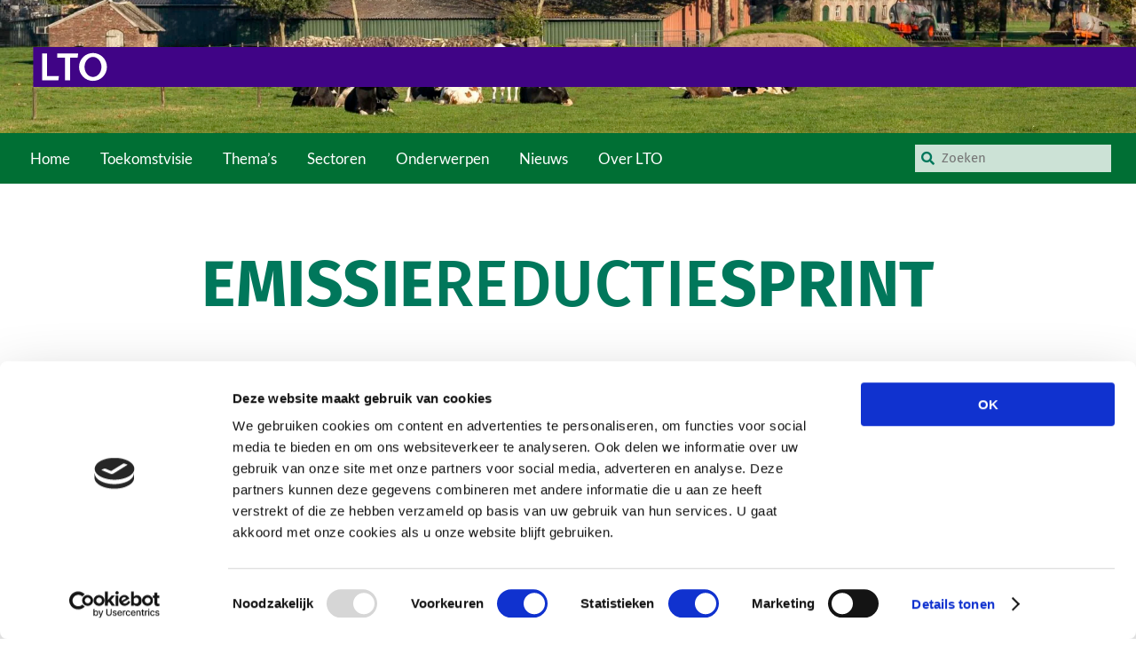

--- FILE ---
content_type: text/html; charset=UTF-8
request_url: https://www.lto.nl/emissiereductiesprint/
body_size: 26734
content:
<!DOCTYPE html>
<html>
<head>
<title>Emissiereductiesprint - LTO</title>
<meta charset="UTF-8">
<meta name="viewport" content="width=device-width">
<link rel="pingback" href="https://www.lto.nl/xmlrpc.php">
<meta name='robots' content='index, follow, max-image-preview:large, max-snippet:-1, max-video-preview:-1' />
<!-- This site is optimized with the Yoast SEO plugin v26.6 - https://yoast.com/wordpress/plugins/seo/ -->
<link rel="canonical" href="https://www.lto.nl/emissiereductiesprint/" />
<meta property="og:locale" content="nl_NL" />
<meta property="og:type" content="article" />
<meta property="og:title" content="Emissiereductiesprint - LTO" />
<meta property="og:description" content="EMISSIEREDUCTIESPRINT Minder emissie via erf, perceel en drift draagt bij aan het behoud van toelatingen van middelen, het halen van waterkwaliteitsdoelen en vermindert overlast voor omwonenden. Met de campagne #emissiereductiesprint tonen we praktijkinitiatieven om emissies van gewasbeschermingsmiddelen te verminderen. 10 tips voor emissiereductie Partners #emissiereductiesprint De diepte in&#8230; Voorbeelden uit de praktijk Algemene voorbeelden uit [&hellip;]" />
<meta property="og:url" content="https://www.lto.nl/emissiereductiesprint/" />
<meta property="og:site_name" content="LTO" />
<meta property="article:publisher" content="https://nl-nl.facebook.com/LTONederland/" />
<meta property="article:modified_time" content="2025-07-31T17:45:02+00:00" />
<meta property="og:image" content="https://www.lto.nl/wp-content/uploads/2023/07/Tip-10-768x432.jpg" />
<meta name="twitter:card" content="summary_large_image" />
<meta name="twitter:site" content="@LTONederland" />
<meta name="twitter:label1" content="Geschatte leestijd" />
<meta name="twitter:data1" content="13 minuten" />
<script type="application/ld+json" class="yoast-schema-graph">{"@context":"https://schema.org","@graph":[{"@type":"WebPage","@id":"https://www.lto.nl/emissiereductiesprint/","url":"https://www.lto.nl/emissiereductiesprint/","name":"Emissiereductiesprint - LTO","isPartOf":{"@id":"https://www.lto.nl/#website"},"primaryImageOfPage":{"@id":"https://www.lto.nl/emissiereductiesprint/#primaryimage"},"image":{"@id":"https://www.lto.nl/emissiereductiesprint/#primaryimage"},"thumbnailUrl":"https://www.lto.nl/wp-content/uploads/2023/07/Tip-10-768x432.jpg","datePublished":"2023-05-22T08:46:08+00:00","dateModified":"2025-07-31T17:45:02+00:00","breadcrumb":{"@id":"https://www.lto.nl/emissiereductiesprint/#breadcrumb"},"inLanguage":"nl-NL","potentialAction":[{"@type":"ReadAction","target":["https://www.lto.nl/emissiereductiesprint/"]}]},{"@type":"ImageObject","inLanguage":"nl-NL","@id":"https://www.lto.nl/emissiereductiesprint/#primaryimage","url":"https://www.lto.nl/wp-content/uploads/2023/07/Tip-10.jpg","contentUrl":"https://www.lto.nl/wp-content/uploads/2023/07/Tip-10.jpg","width":1920,"height":1080},{"@type":"BreadcrumbList","@id":"https://www.lto.nl/emissiereductiesprint/#breadcrumb","itemListElement":[{"@type":"ListItem","position":1,"name":"Home","item":"https://www.lto.nl/"},{"@type":"ListItem","position":2,"name":"Emissiereductiesprint"}]},{"@type":"WebSite","@id":"https://www.lto.nl/#website","url":"https://www.lto.nl/","name":"LTO","description":"Land- en Tuinbouw Organisatie Nederland","publisher":{"@id":"https://www.lto.nl/#organization"},"potentialAction":[{"@type":"SearchAction","target":{"@type":"EntryPoint","urlTemplate":"https://www.lto.nl/?s={search_term_string}"},"query-input":{"@type":"PropertyValueSpecification","valueRequired":true,"valueName":"search_term_string"}}],"inLanguage":"nl-NL"},{"@type":"Organization","@id":"https://www.lto.nl/#organization","name":"LTO","url":"https://www.lto.nl/","logo":{"@type":"ImageObject","inLanguage":"nl-NL","@id":"https://www.lto.nl/#/schema/logo/image/","url":"https://www.lto.nl/wp-content/uploads/2023/03/lto_logo_2023_zonder_afloop_rechts.svg","contentUrl":"https://www.lto.nl/wp-content/uploads/2023/03/lto_logo_2023_zonder_afloop_rechts.svg","width":100,"height":100,"caption":"LTO"},"image":{"@id":"https://www.lto.nl/#/schema/logo/image/"},"sameAs":["https://nl-nl.facebook.com/LTONederland/","https://x.com/LTONederland"]}]}</script>
<!-- / Yoast SEO plugin. -->
<link rel='dns-prefetch' href='//cdn.jsdelivr.net' />
<link rel='dns-prefetch' href='//use.fontawesome.com' />
<link rel="alternate" title="oEmbed (JSON)" type="application/json+oembed" href="https://www.lto.nl/wp-json/oembed/1.0/embed?url=https%3A%2F%2Fwww.lto.nl%2Femissiereductiesprint%2F" />
<link rel="alternate" title="oEmbed (XML)" type="text/xml+oembed" href="https://www.lto.nl/wp-json/oembed/1.0/embed?url=https%3A%2F%2Fwww.lto.nl%2Femissiereductiesprint%2F&#038;format=xml" />
<style id='wp-img-auto-sizes-contain-inline-css' type='text/css'>
img:is([sizes=auto i],[sizes^="auto," i]){contain-intrinsic-size:3000px 1500px}
/*# sourceURL=wp-img-auto-sizes-contain-inline-css */
</style>
<style id='classic-theme-styles-inline-css' type='text/css'>
/*! This file is auto-generated */
.wp-block-button__link{color:#fff;background-color:#32373c;border-radius:9999px;box-shadow:none;text-decoration:none;padding:calc(.667em + 2px) calc(1.333em + 2px);font-size:1.125em}.wp-block-file__button{background:#32373c;color:#fff;text-decoration:none}
/*# sourceURL=/wp-includes/css/classic-themes.min.css */
</style>
<style id='filebird-block-filebird-gallery-style-inline-css' type='text/css'>
ul.filebird-block-filebird-gallery{margin:auto!important;padding:0!important;width:100%}ul.filebird-block-filebird-gallery.layout-grid{display:grid;grid-gap:20px;align-items:stretch;grid-template-columns:repeat(var(--columns),1fr);justify-items:stretch}ul.filebird-block-filebird-gallery.layout-grid li img{border:1px solid #ccc;box-shadow:2px 2px 6px 0 rgba(0,0,0,.3);height:100%;max-width:100%;-o-object-fit:cover;object-fit:cover;width:100%}ul.filebird-block-filebird-gallery.layout-masonry{-moz-column-count:var(--columns);-moz-column-gap:var(--space);column-gap:var(--space);-moz-column-width:var(--min-width);columns:var(--min-width) var(--columns);display:block;overflow:auto}ul.filebird-block-filebird-gallery.layout-masonry li{margin-bottom:var(--space)}ul.filebird-block-filebird-gallery li{list-style:none}ul.filebird-block-filebird-gallery li figure{height:100%;margin:0;padding:0;position:relative;width:100%}ul.filebird-block-filebird-gallery li figure figcaption{background:linear-gradient(0deg,rgba(0,0,0,.7),rgba(0,0,0,.3) 70%,transparent);bottom:0;box-sizing:border-box;color:#fff;font-size:.8em;margin:0;max-height:100%;overflow:auto;padding:3em .77em .7em;position:absolute;text-align:center;width:100%;z-index:2}ul.filebird-block-filebird-gallery li figure figcaption a{color:inherit}.fb-block-hover-animation-zoomIn figure{overflow:hidden}.fb-block-hover-animation-zoomIn figure img{transform:scale(1);transition:.3s ease-in-out}.fb-block-hover-animation-zoomIn figure:hover img{transform:scale(1.3)}.fb-block-hover-animation-shine figure{overflow:hidden;position:relative}.fb-block-hover-animation-shine figure:before{background:linear-gradient(90deg,hsla(0,0%,100%,0) 0,hsla(0,0%,100%,.3));content:"";display:block;height:100%;left:-75%;position:absolute;top:0;transform:skewX(-25deg);width:50%;z-index:2}.fb-block-hover-animation-shine figure:hover:before{animation:shine .75s}@keyframes shine{to{left:125%}}.fb-block-hover-animation-opacity figure{overflow:hidden}.fb-block-hover-animation-opacity figure img{opacity:1;transition:.3s ease-in-out}.fb-block-hover-animation-opacity figure:hover img{opacity:.5}.fb-block-hover-animation-grayscale figure img{filter:grayscale(100%);transition:.3s ease-in-out}.fb-block-hover-animation-grayscale figure:hover img{filter:grayscale(0)}
/*# sourceURL=https://www.lto.nl/wp-content/plugins/filebird-pro/blocks/filebird-gallery/build/style-index.css */
</style>
<style id='global-styles-inline-css' type='text/css'>
:root{--wp--preset--aspect-ratio--square: 1;--wp--preset--aspect-ratio--4-3: 4/3;--wp--preset--aspect-ratio--3-4: 3/4;--wp--preset--aspect-ratio--3-2: 3/2;--wp--preset--aspect-ratio--2-3: 2/3;--wp--preset--aspect-ratio--16-9: 16/9;--wp--preset--aspect-ratio--9-16: 9/16;--wp--preset--color--black: #000000;--wp--preset--color--cyan-bluish-gray: #abb8c3;--wp--preset--color--white: #ffffff;--wp--preset--color--pale-pink: #f78da7;--wp--preset--color--vivid-red: #cf2e2e;--wp--preset--color--luminous-vivid-orange: #ff6900;--wp--preset--color--luminous-vivid-amber: #fcb900;--wp--preset--color--light-green-cyan: #7bdcb5;--wp--preset--color--vivid-green-cyan: #00d084;--wp--preset--color--pale-cyan-blue: #8ed1fc;--wp--preset--color--vivid-cyan-blue: #0693e3;--wp--preset--color--vivid-purple: #9b51e0;--wp--preset--gradient--vivid-cyan-blue-to-vivid-purple: linear-gradient(135deg,rgb(6,147,227) 0%,rgb(155,81,224) 100%);--wp--preset--gradient--light-green-cyan-to-vivid-green-cyan: linear-gradient(135deg,rgb(122,220,180) 0%,rgb(0,208,130) 100%);--wp--preset--gradient--luminous-vivid-amber-to-luminous-vivid-orange: linear-gradient(135deg,rgb(252,185,0) 0%,rgb(255,105,0) 100%);--wp--preset--gradient--luminous-vivid-orange-to-vivid-red: linear-gradient(135deg,rgb(255,105,0) 0%,rgb(207,46,46) 100%);--wp--preset--gradient--very-light-gray-to-cyan-bluish-gray: linear-gradient(135deg,rgb(238,238,238) 0%,rgb(169,184,195) 100%);--wp--preset--gradient--cool-to-warm-spectrum: linear-gradient(135deg,rgb(74,234,220) 0%,rgb(151,120,209) 20%,rgb(207,42,186) 40%,rgb(238,44,130) 60%,rgb(251,105,98) 80%,rgb(254,248,76) 100%);--wp--preset--gradient--blush-light-purple: linear-gradient(135deg,rgb(255,206,236) 0%,rgb(152,150,240) 100%);--wp--preset--gradient--blush-bordeaux: linear-gradient(135deg,rgb(254,205,165) 0%,rgb(254,45,45) 50%,rgb(107,0,62) 100%);--wp--preset--gradient--luminous-dusk: linear-gradient(135deg,rgb(255,203,112) 0%,rgb(199,81,192) 50%,rgb(65,88,208) 100%);--wp--preset--gradient--pale-ocean: linear-gradient(135deg,rgb(255,245,203) 0%,rgb(182,227,212) 50%,rgb(51,167,181) 100%);--wp--preset--gradient--electric-grass: linear-gradient(135deg,rgb(202,248,128) 0%,rgb(113,206,126) 100%);--wp--preset--gradient--midnight: linear-gradient(135deg,rgb(2,3,129) 0%,rgb(40,116,252) 100%);--wp--preset--font-size--small: 13px;--wp--preset--font-size--medium: 20px;--wp--preset--font-size--large: 36px;--wp--preset--font-size--x-large: 42px;--wp--preset--spacing--20: 0.44rem;--wp--preset--spacing--30: 0.67rem;--wp--preset--spacing--40: 1rem;--wp--preset--spacing--50: 1.5rem;--wp--preset--spacing--60: 2.25rem;--wp--preset--spacing--70: 3.38rem;--wp--preset--spacing--80: 5.06rem;--wp--preset--shadow--natural: 6px 6px 9px rgba(0, 0, 0, 0.2);--wp--preset--shadow--deep: 12px 12px 50px rgba(0, 0, 0, 0.4);--wp--preset--shadow--sharp: 6px 6px 0px rgba(0, 0, 0, 0.2);--wp--preset--shadow--outlined: 6px 6px 0px -3px rgb(255, 255, 255), 6px 6px rgb(0, 0, 0);--wp--preset--shadow--crisp: 6px 6px 0px rgb(0, 0, 0);}:where(.is-layout-flex){gap: 0.5em;}:where(.is-layout-grid){gap: 0.5em;}body .is-layout-flex{display: flex;}.is-layout-flex{flex-wrap: wrap;align-items: center;}.is-layout-flex > :is(*, div){margin: 0;}body .is-layout-grid{display: grid;}.is-layout-grid > :is(*, div){margin: 0;}:where(.wp-block-columns.is-layout-flex){gap: 2em;}:where(.wp-block-columns.is-layout-grid){gap: 2em;}:where(.wp-block-post-template.is-layout-flex){gap: 1.25em;}:where(.wp-block-post-template.is-layout-grid){gap: 1.25em;}.has-black-color{color: var(--wp--preset--color--black) !important;}.has-cyan-bluish-gray-color{color: var(--wp--preset--color--cyan-bluish-gray) !important;}.has-white-color{color: var(--wp--preset--color--white) !important;}.has-pale-pink-color{color: var(--wp--preset--color--pale-pink) !important;}.has-vivid-red-color{color: var(--wp--preset--color--vivid-red) !important;}.has-luminous-vivid-orange-color{color: var(--wp--preset--color--luminous-vivid-orange) !important;}.has-luminous-vivid-amber-color{color: var(--wp--preset--color--luminous-vivid-amber) !important;}.has-light-green-cyan-color{color: var(--wp--preset--color--light-green-cyan) !important;}.has-vivid-green-cyan-color{color: var(--wp--preset--color--vivid-green-cyan) !important;}.has-pale-cyan-blue-color{color: var(--wp--preset--color--pale-cyan-blue) !important;}.has-vivid-cyan-blue-color{color: var(--wp--preset--color--vivid-cyan-blue) !important;}.has-vivid-purple-color{color: var(--wp--preset--color--vivid-purple) !important;}.has-black-background-color{background-color: var(--wp--preset--color--black) !important;}.has-cyan-bluish-gray-background-color{background-color: var(--wp--preset--color--cyan-bluish-gray) !important;}.has-white-background-color{background-color: var(--wp--preset--color--white) !important;}.has-pale-pink-background-color{background-color: var(--wp--preset--color--pale-pink) !important;}.has-vivid-red-background-color{background-color: var(--wp--preset--color--vivid-red) !important;}.has-luminous-vivid-orange-background-color{background-color: var(--wp--preset--color--luminous-vivid-orange) !important;}.has-luminous-vivid-amber-background-color{background-color: var(--wp--preset--color--luminous-vivid-amber) !important;}.has-light-green-cyan-background-color{background-color: var(--wp--preset--color--light-green-cyan) !important;}.has-vivid-green-cyan-background-color{background-color: var(--wp--preset--color--vivid-green-cyan) !important;}.has-pale-cyan-blue-background-color{background-color: var(--wp--preset--color--pale-cyan-blue) !important;}.has-vivid-cyan-blue-background-color{background-color: var(--wp--preset--color--vivid-cyan-blue) !important;}.has-vivid-purple-background-color{background-color: var(--wp--preset--color--vivid-purple) !important;}.has-black-border-color{border-color: var(--wp--preset--color--black) !important;}.has-cyan-bluish-gray-border-color{border-color: var(--wp--preset--color--cyan-bluish-gray) !important;}.has-white-border-color{border-color: var(--wp--preset--color--white) !important;}.has-pale-pink-border-color{border-color: var(--wp--preset--color--pale-pink) !important;}.has-vivid-red-border-color{border-color: var(--wp--preset--color--vivid-red) !important;}.has-luminous-vivid-orange-border-color{border-color: var(--wp--preset--color--luminous-vivid-orange) !important;}.has-luminous-vivid-amber-border-color{border-color: var(--wp--preset--color--luminous-vivid-amber) !important;}.has-light-green-cyan-border-color{border-color: var(--wp--preset--color--light-green-cyan) !important;}.has-vivid-green-cyan-border-color{border-color: var(--wp--preset--color--vivid-green-cyan) !important;}.has-pale-cyan-blue-border-color{border-color: var(--wp--preset--color--pale-cyan-blue) !important;}.has-vivid-cyan-blue-border-color{border-color: var(--wp--preset--color--vivid-cyan-blue) !important;}.has-vivid-purple-border-color{border-color: var(--wp--preset--color--vivid-purple) !important;}.has-vivid-cyan-blue-to-vivid-purple-gradient-background{background: var(--wp--preset--gradient--vivid-cyan-blue-to-vivid-purple) !important;}.has-light-green-cyan-to-vivid-green-cyan-gradient-background{background: var(--wp--preset--gradient--light-green-cyan-to-vivid-green-cyan) !important;}.has-luminous-vivid-amber-to-luminous-vivid-orange-gradient-background{background: var(--wp--preset--gradient--luminous-vivid-amber-to-luminous-vivid-orange) !important;}.has-luminous-vivid-orange-to-vivid-red-gradient-background{background: var(--wp--preset--gradient--luminous-vivid-orange-to-vivid-red) !important;}.has-very-light-gray-to-cyan-bluish-gray-gradient-background{background: var(--wp--preset--gradient--very-light-gray-to-cyan-bluish-gray) !important;}.has-cool-to-warm-spectrum-gradient-background{background: var(--wp--preset--gradient--cool-to-warm-spectrum) !important;}.has-blush-light-purple-gradient-background{background: var(--wp--preset--gradient--blush-light-purple) !important;}.has-blush-bordeaux-gradient-background{background: var(--wp--preset--gradient--blush-bordeaux) !important;}.has-luminous-dusk-gradient-background{background: var(--wp--preset--gradient--luminous-dusk) !important;}.has-pale-ocean-gradient-background{background: var(--wp--preset--gradient--pale-ocean) !important;}.has-electric-grass-gradient-background{background: var(--wp--preset--gradient--electric-grass) !important;}.has-midnight-gradient-background{background: var(--wp--preset--gradient--midnight) !important;}.has-small-font-size{font-size: var(--wp--preset--font-size--small) !important;}.has-medium-font-size{font-size: var(--wp--preset--font-size--medium) !important;}.has-large-font-size{font-size: var(--wp--preset--font-size--large) !important;}.has-x-large-font-size{font-size: var(--wp--preset--font-size--x-large) !important;}
:where(.wp-block-post-template.is-layout-flex){gap: 1.25em;}:where(.wp-block-post-template.is-layout-grid){gap: 1.25em;}
:where(.wp-block-term-template.is-layout-flex){gap: 1.25em;}:where(.wp-block-term-template.is-layout-grid){gap: 1.25em;}
:where(.wp-block-columns.is-layout-flex){gap: 2em;}:where(.wp-block-columns.is-layout-grid){gap: 2em;}
:root :where(.wp-block-pullquote){font-size: 1.5em;line-height: 1.6;}
/*# sourceURL=global-styles-inline-css */
</style>
<!-- <link rel='stylesheet' id='bcct_style-css' href='https://www.lto.nl/wp-content/plugins/better-click-to-tweet-snowball-edited/assets/css/styles.css?ver=3.0' type='text/css' media='all' /> -->
<!-- <link rel='stylesheet' id='contact-form-7-css' href='https://www.lto.nl/wp-content/plugins/contact-form-7/includes/css/styles.css?ver=6.1.4' type='text/css' media='all' /> -->
<!-- <link rel='stylesheet' id='newsletter_signup_form-css' href='https://www.lto.nl/wp-content/plugins/snowball-lto-sendgrid-connector-v1.25//email_newsletter_signup_form.css?ver=20220202' type='text/css' media='all' /> -->
<!-- <link rel='stylesheet' id='elementor-icons-css' href='https://www.lto.nl/wp-content/plugins/elementor/assets/lib/eicons/css/elementor-icons.min.css?ver=5.45.0' type='text/css' media='all' /> -->
<!-- <link rel='stylesheet' id='elementor-frontend-css' href='https://www.lto.nl/wp-content/plugins/elementor/assets/css/frontend.min.css?ver=3.34.0' type='text/css' media='all' /> -->
<link rel="stylesheet" type="text/css" href="//www.lto.nl/wp-content/cache/wpfc-minified/e4pf0ugo/c8bzx.css" media="all"/>
<style id='elementor-frontend-inline-css' type='text/css'>
.elementor-kit-6949{--e-global-color-primary:#00775B;--e-global-color-secondary:#EAE936;--e-global-color-text:#000000;--e-global-color-accent:#EAE936;--e-global-color-7278823:#2598E9;--e-global-color-d7e678a:#FFFFFF;--e-global-color-a53f480:#CCCCCC;--e-global-color-c321516:#E5E4E8;--e-global-color-8765efc:#ECECEC;--e-global-color-3358d4e:#747474;--e-global-color-8a436a5:#045D47;--e-global-typography-primary-font-family:"Lato";--e-global-typography-primary-font-size:2em;--e-global-typography-primary-font-weight:500;--e-global-typography-primary-line-height:1.2em;--e-global-typography-primary-letter-spacing:0.5px;--e-global-typography-secondary-font-family:"Lato";--e-global-typography-secondary-font-weight:500;--e-global-typography-secondary-line-height:1.2em;--e-global-typography-secondary-letter-spacing:0.5px;--e-global-typography-text-font-family:"Lato";--e-global-typography-text-font-size:1em;--e-global-typography-text-font-weight:400;--e-global-typography-text-line-height:1.5em;--e-global-typography-accent-font-family:"Roboto";--e-global-typography-accent-font-weight:500;color:var( --e-global-color-text );font-family:var( --e-global-typography-text-font-family ), Sans-serif;font-size:var( --e-global-typography-text-font-size );font-weight:var( --e-global-typography-text-font-weight );line-height:var( --e-global-typography-text-line-height );}.elementor-kit-6949 button,.elementor-kit-6949 input[type="button"],.elementor-kit-6949 input[type="submit"],.elementor-kit-6949 .elementor-button{background-color:var( --e-global-color-secondary );font-family:"Lato", Sans-serif;font-size:1em;font-weight:600;text-transform:uppercase;line-height:1em;color:var( --e-global-color-text );border-radius:0px 0px 0px 0px;padding:1em 1.5em 1em 01.5em;}.elementor-kit-6949 button:hover,.elementor-kit-6949 button:focus,.elementor-kit-6949 input[type="button"]:hover,.elementor-kit-6949 input[type="button"]:focus,.elementor-kit-6949 input[type="submit"]:hover,.elementor-kit-6949 input[type="submit"]:focus,.elementor-kit-6949 .elementor-button:hover,.elementor-kit-6949 .elementor-button:focus{background-color:var( --e-global-color-primary );color:var( --e-global-color-d7e678a );}.elementor-kit-6949 e-page-transition{background-color:#FFBC7D;}.elementor-kit-6949 p{margin-block-end:2em;}.elementor-kit-6949 a{color:var( --e-global-color-primary );font-family:var( --e-global-typography-text-font-family ), Sans-serif;font-size:var( --e-global-typography-text-font-size );font-weight:var( --e-global-typography-text-font-weight );line-height:var( --e-global-typography-text-line-height );}.elementor-kit-6949 a:hover{color:var( --e-global-color-8a436a5 );}.elementor-kit-6949 h1{color:var( --e-global-color-text );}.elementor-kit-6949 h2{color:var( --e-global-color-text );}.elementor-kit-6949 h3{color:var( --e-global-color-text );}.elementor-kit-6949 h4{color:var( --e-global-color-text );}.elementor-kit-6949 h5{color:var( --e-global-color-text );}.elementor-kit-6949 h6{color:var( --e-global-color-text );}.elementor-section.elementor-section-boxed > .elementor-container{max-width:1140px;}.e-con{--container-max-width:1140px;}.elementor-widget:not(:last-child){margin-block-end:20px;}.elementor-element{--widgets-spacing:20px 20px;--widgets-spacing-row:20px;--widgets-spacing-column:20px;}{}h1.entry-title{display:var(--page-title-display);}@media(max-width:1024px){.elementor-kit-6949{font-size:var( --e-global-typography-text-font-size );line-height:var( --e-global-typography-text-line-height );}.elementor-kit-6949 a{font-size:var( --e-global-typography-text-font-size );line-height:var( --e-global-typography-text-line-height );}.elementor-section.elementor-section-boxed > .elementor-container{max-width:1024px;}.e-con{--container-max-width:1024px;}}@media(max-width:767px){.elementor-kit-6949{font-size:var( --e-global-typography-text-font-size );line-height:var( --e-global-typography-text-line-height );}.elementor-kit-6949 a{font-size:var( --e-global-typography-text-font-size );line-height:var( --e-global-typography-text-line-height );}.elementor-section.elementor-section-boxed > .elementor-container{max-width:767px;}.e-con{--container-max-width:767px;}}
.elementor-11695 .elementor-element.elementor-element-373ee62{text-align:center;}.elementor-11695 .elementor-element.elementor-element-373ee62 .elementor-heading-title{font-family:"Fira Sans", Sans-serif;font-size:73px;color:var( --e-global-color-primary );}.elementor-11695 .elementor-element.elementor-element-d7ee846{--e-image-carousel-slides-to-show:2;}.elementor-11695 .elementor-element.elementor-element-d7ee846 > .elementor-widget-container{margin:10px 10px 10px 10px;padding:10px 10px 10px 10px;}.elementor-11695 .elementor-element.elementor-element-d7ee846 .elementor-swiper-button.elementor-swiper-button-prev, .elementor-11695 .elementor-element.elementor-element-d7ee846 .elementor-swiper-button.elementor-swiper-button-next{font-size:50px;color:var( --e-global-color-7278823 );}.elementor-11695 .elementor-element.elementor-element-d7ee846 .elementor-swiper-button.elementor-swiper-button-prev svg, .elementor-11695 .elementor-element.elementor-element-d7ee846 .elementor-swiper-button.elementor-swiper-button-next svg{fill:var( --e-global-color-7278823 );}.elementor-11695 .elementor-element.elementor-element-d7ee846 .elementor-image-carousel-wrapper .elementor-image-carousel .swiper-slide-image{border-style:none;}.elementor-11695 .elementor-element.elementor-element-3a42a1a > .elementor-widget-container{margin:0px 0px 0px 0px;}.elementor-11695 .elementor-element.elementor-element-3a42a1a{text-align:center;}.elementor-11695 .elementor-element.elementor-element-50a1a88{margin-top:-25px;margin-bottom:-25px;}.elementor-bc-flex-widget .elementor-11695 .elementor-element.elementor-element-1f33082.elementor-column .elementor-widget-wrap{align-items:center;}.elementor-11695 .elementor-element.elementor-element-1f33082.elementor-column.elementor-element[data-element_type="column"] > .elementor-widget-wrap.elementor-element-populated{align-content:center;align-items:center;}.elementor-11695 .elementor-element.elementor-element-1f33082 > .elementor-widget-wrap > .elementor-widget:not(.elementor-widget__width-auto):not(.elementor-widget__width-initial):not(:last-child):not(.elementor-absolute){margin-block-end:: 0px;}.elementor-bc-flex-widget .elementor-11695 .elementor-element.elementor-element-08f01c8.elementor-column .elementor-widget-wrap{align-items:center;}.elementor-11695 .elementor-element.elementor-element-08f01c8.elementor-column.elementor-element[data-element_type="column"] > .elementor-widget-wrap.elementor-element-populated{align-content:center;align-items:center;}.elementor-11695 .elementor-element.elementor-element-08f01c8.elementor-column > .elementor-widget-wrap{justify-content:center;}.elementor-bc-flex-widget .elementor-11695 .elementor-element.elementor-element-26d2561.elementor-column .elementor-widget-wrap{align-items:center;}.elementor-11695 .elementor-element.elementor-element-26d2561.elementor-column.elementor-element[data-element_type="column"] > .elementor-widget-wrap.elementor-element-populated{align-content:center;align-items:center;}.elementor-11695 .elementor-element.elementor-element-26d2561.elementor-column > .elementor-widget-wrap{justify-content:center;}.elementor-11695 .elementor-element.elementor-element-f39351e{text-align:center;}.elementor-11695 .elementor-element.elementor-element-85c8e4e{--grid-row-gap:20px;--grid-column-gap:10px;}.elementor-11695 .elementor-element.elementor-element-85c8e4e .elementor-posts-container .elementor-post__thumbnail{padding-bottom:calc( 0.45 * 100% );}.elementor-11695 .elementor-element.elementor-element-85c8e4e:after{content:"0.45";}.elementor-11695 .elementor-element.elementor-element-85c8e4e .elementor-post__thumbnail__link{width:100%;}.elementor-11695 .elementor-element.elementor-element-85c8e4e .elementor-post__meta-data span + span:before{content:"•";}.elementor-11695 .elementor-element.elementor-element-85c8e4e .elementor-post__text{margin-top:20px;}.elementor-11695 .elementor-element.elementor-element-85c8e4e .elementor-post__title, .elementor-11695 .elementor-element.elementor-element-85c8e4e .elementor-post__title a{font-size:16px;}.elementor-11695 .elementor-element.elementor-element-85c8e4e .elementor-pagination{text-align:center;margin-top:20px;}body:not(.rtl) .elementor-11695 .elementor-element.elementor-element-85c8e4e .elementor-pagination .page-numbers:not(:first-child){margin-left:calc( 20px/2 );}body:not(.rtl) .elementor-11695 .elementor-element.elementor-element-85c8e4e .elementor-pagination .page-numbers:not(:last-child){margin-right:calc( 20px/2 );}body.rtl .elementor-11695 .elementor-element.elementor-element-85c8e4e .elementor-pagination .page-numbers:not(:first-child){margin-right:calc( 20px/2 );}body.rtl .elementor-11695 .elementor-element.elementor-element-85c8e4e .elementor-pagination .page-numbers:not(:last-child){margin-left:calc( 20px/2 );}.elementor-11695 .elementor-element.elementor-element-32266b8{margin-top:25px;margin-bottom:25px;}.elementor-11695 .elementor-element.elementor-element-7e93e46 .e-tabs-items-wrapper .e-tab-title:where( .e-active, :hover ) .e-tab-title-text{color:#556068;}.elementor-11695 .elementor-element.elementor-element-7e93e46 .e-tabs-items-wrapper .e-tab-title:where( .e-active, :hover ) .e-tab-title-text button{color:#556068;}.elementor-11695 .elementor-element.elementor-element-7e93e46 .e-tabs-items-wrapper .e-section-title{border-style:solid;}.elementor-11695 .elementor-element.elementor-element-78c7046{--spacer-size:10px;}.elementor-11695 .elementor-element.elementor-element-f76c93d > .elementor-widget-container{margin:25px 0px 25px 0px;}.elementor-11695 .elementor-element.elementor-element-3460cbd .e-tabs-items-wrapper .e-tab-title:where( .e-active, :hover ) .e-tab-title-text{color:#556068;}.elementor-11695 .elementor-element.elementor-element-3460cbd .e-tabs-items-wrapper .e-tab-title:where( .e-active, :hover ) .e-tab-title-text button{color:#556068;}.elementor-11695 .elementor-element.elementor-element-3460cbd .e-tabs-items-wrapper .e-section-title{border-style:solid;}.elementor-11695 .elementor-element.elementor-element-2b644a4{--spacer-size:10px;}.elementor-11695 .elementor-element.elementor-element-f209206 > .elementor-widget-container{margin:25px 0px 25px 0px;}.elementor-11695 .elementor-element.elementor-element-d9c72c9 .e-tabs-items-wrapper .e-tab-title:where( .e-active, :hover ) .e-tab-title-text{color:#556068;}.elementor-11695 .elementor-element.elementor-element-d9c72c9 .e-tabs-items-wrapper .e-tab-title:where( .e-active, :hover ) .e-tab-title-text button{color:#556068;}.elementor-11695 .elementor-element.elementor-element-d9c72c9 .e-tabs-items-wrapper .e-section-title{border-style:solid;}.elementor-11695 .elementor-element.elementor-element-cf0e333 > .elementor-widget-container{margin:025px 0px 25px 0px;}.elementor-11695 .elementor-element.elementor-element-b805e8f > .elementor-widget-container{margin:0px 0px 0px 0px;padding:0px 0px 25px 0px;}.elementor-11695 .elementor-element.elementor-element-b805e8f .e-tabs-items-wrapper .e-tab-title:where( .e-active, :hover ) .e-tab-title-text{color:#556068;}.elementor-11695 .elementor-element.elementor-element-b805e8f .e-tabs-items-wrapper .e-tab-title:where( .e-active, :hover ) .e-tab-title-text button{color:#556068;}.elementor-11695 .elementor-element.elementor-element-b805e8f .e-tabs-items-wrapper .e-section-title{border-style:solid;}.elementor-11695 .elementor-element.elementor-element-546faa3:not(.elementor-motion-effects-element-type-background), .elementor-11695 .elementor-element.elementor-element-546faa3 > .elementor-motion-effects-container > .elementor-motion-effects-layer{background-color:var( --e-global-color-c321516 );}.elementor-11695 .elementor-element.elementor-element-546faa3{transition:background 0.3s, border 0.3s, border-radius 0.3s, box-shadow 0.3s;margin-top:25px;margin-bottom:25px;padding:25px 25px 25px 25px;}.elementor-11695 .elementor-element.elementor-element-546faa3 > .elementor-background-overlay{transition:background 0.3s, border-radius 0.3s, opacity 0.3s;}.elementor-11695 .elementor-element.elementor-element-8bd4224{color:#FFFFFF;}.elementor-11695 .elementor-element.elementor-element-a6d639a{transition:background 0.3s, border 0.3s, border-radius 0.3s, box-shadow 0.3s;margin-top:25px;margin-bottom:25px;}.elementor-11695 .elementor-element.elementor-element-a6d639a > .elementor-background-overlay{transition:background 0.3s, border-radius 0.3s, opacity 0.3s;}.elementor-11695 .elementor-element.elementor-element-88d5ed8{color:#FFFFFF;}.elementor-11695 .elementor-element.elementor-element-677edec{margin-top:25px;margin-bottom:25px;}.elementor-bc-flex-widget .elementor-11695 .elementor-element.elementor-element-afdd3a4.elementor-column .elementor-widget-wrap{align-items:center;}.elementor-11695 .elementor-element.elementor-element-afdd3a4.elementor-column.elementor-element[data-element_type="column"] > .elementor-widget-wrap.elementor-element-populated{align-content:center;align-items:center;}.elementor-11695 .elementor-element.elementor-element-87b9873 > .elementor-widget-container{margin:20px 20px 20px 20px;}.elementor-bc-flex-widget .elementor-11695 .elementor-element.elementor-element-b3545f3.elementor-column .elementor-widget-wrap{align-items:center;}.elementor-11695 .elementor-element.elementor-element-b3545f3.elementor-column.elementor-element[data-element_type="column"] > .elementor-widget-wrap.elementor-element-populated{align-content:center;align-items:center;}.elementor-11695 .elementor-element.elementor-element-05f1e5c > .elementor-widget-container{margin:20px 20px 20px 20px;}.elementor-11695 .elementor-element.elementor-element-05f1e5c{text-align:center;}.elementor-bc-flex-widget .elementor-11695 .elementor-element.elementor-element-17790a4.elementor-column .elementor-widget-wrap{align-items:center;}.elementor-11695 .elementor-element.elementor-element-17790a4.elementor-column.elementor-element[data-element_type="column"] > .elementor-widget-wrap.elementor-element-populated{align-content:center;align-items:center;}.elementor-11695 .elementor-element.elementor-element-ea26453 > .elementor-widget-container{margin:20px 20px 20px 20px;}.elementor-11695 .elementor-element.elementor-element-ea26453{text-align:center;}.elementor-bc-flex-widget .elementor-11695 .elementor-element.elementor-element-9474c11.elementor-column .elementor-widget-wrap{align-items:center;}.elementor-11695 .elementor-element.elementor-element-9474c11.elementor-column.elementor-element[data-element_type="column"] > .elementor-widget-wrap.elementor-element-populated{align-content:center;align-items:center;}.elementor-11695 .elementor-element.elementor-element-9474c11 > .elementor-widget-wrap > .elementor-widget:not(.elementor-widget__width-auto):not(.elementor-widget__width-initial):not(:last-child):not(.elementor-absolute){margin-block-end:: 6px;}.elementor-11695 .elementor-element.elementor-element-5a6bf62 > .elementor-widget-container{margin:20px 20px 20px 20px;}.elementor-11695 .elementor-element.elementor-element-5a6bf62{text-align:center;}@media(min-width:768px){.elementor-11695 .elementor-element.elementor-element-c87c876{width:24.964%;}.elementor-11695 .elementor-element.elementor-element-1f33082{width:15.002%;}.elementor-11695 .elementor-element.elementor-element-08f01c8{width:15%;}.elementor-11695 .elementor-element.elementor-element-26d2561{width:15%;}.elementor-11695 .elementor-element.elementor-element-258cc1a{width:30%;}}@media(max-width:1024px){.elementor-11695 .elementor-element.elementor-element-373ee62{text-align:center;}}@media(max-width:767px){.elementor-11695 .elementor-element.elementor-element-373ee62{text-align:center;}.elementor-11695 .elementor-element.elementor-element-373ee62 .elementor-heading-title{font-size:23px;}.elementor-11695 .elementor-element.elementor-element-85c8e4e .elementor-posts-container .elementor-post__thumbnail{padding-bottom:calc( 0.5 * 100% );}.elementor-11695 .elementor-element.elementor-element-85c8e4e:after{content:"0.5";}.elementor-11695 .elementor-element.elementor-element-85c8e4e .elementor-post__thumbnail__link{width:100%;}}
/*# sourceURL=elementor-frontend-inline-css */
</style>
<!-- <link rel='stylesheet' id='filebird-elementor-frontend-css' href='https://www.lto.nl/wp-content/plugins/filebird-pro/includes/PageBuilders/Elementor/assets/css/frontend.css?ver=6.5.2' type='text/css' media='all' /> -->
<!-- <link rel='stylesheet' id='font-awesome-5-all-css' href='https://www.lto.nl/wp-content/plugins/elementor/assets/lib/font-awesome/css/all.min.css?ver=3.34.0' type='text/css' media='all' /> -->
<!-- <link rel='stylesheet' id='font-awesome-4-shim-css' href='https://www.lto.nl/wp-content/plugins/elementor/assets/lib/font-awesome/css/v4-shims.min.css?ver=3.34.0' type='text/css' media='all' /> -->
<!-- <link rel='stylesheet' id='widget-heading-css' href='https://www.lto.nl/wp-content/plugins/elementor/assets/css/widget-heading.min.css?ver=3.34.0' type='text/css' media='all' /> -->
<!-- <link rel='stylesheet' id='swiper-css' href='https://www.lto.nl/wp-content/plugins/elementor/assets/lib/swiper/v8/css/swiper.min.css?ver=8.4.5' type='text/css' media='all' /> -->
<!-- <link rel='stylesheet' id='e-swiper-css' href='https://www.lto.nl/wp-content/plugins/elementor/assets/css/conditionals/e-swiper.min.css?ver=3.34.0' type='text/css' media='all' /> -->
<!-- <link rel='stylesheet' id='widget-image-carousel-css' href='https://www.lto.nl/wp-content/plugins/elementor/assets/css/widget-image-carousel.min.css?ver=3.34.0' type='text/css' media='all' /> -->
<!-- <link rel='stylesheet' id='widget-image-css' href='https://www.lto.nl/wp-content/plugins/elementor/assets/css/widget-image.min.css?ver=3.34.0' type='text/css' media='all' /> -->
<!-- <link rel='stylesheet' id='widget-posts-css' href='https://www.lto.nl/wp-content/plugins/elementor-pro/assets/css/widget-posts.min.css?ver=3.34.0' type='text/css' media='all' /> -->
<!-- <link rel='stylesheet' id='widget-video-playlist-css' href='https://www.lto.nl/wp-content/plugins/elementor-pro/assets/css/widget-video-playlist.min.css?ver=3.34.0' type='text/css' media='all' /> -->
<!-- <link rel='stylesheet' id='widget-spacer-css' href='https://www.lto.nl/wp-content/plugins/elementor/assets/css/widget-spacer.min.css?ver=3.34.0' type='text/css' media='all' /> -->
<link rel="stylesheet" type="text/css" href="//www.lto.nl/wp-content/cache/wpfc-minified/lktclht5/c8e1m.css" media="all"/>
<link rel='stylesheet' id='font-awesome-5.8.1-css' href='https://use.fontawesome.com/releases/v5.8.1/css/all.css?ver=6.9' type='text/css' media='all' />
<link rel='stylesheet' id='slick-css' href='https://cdn.jsdelivr.net/npm/slick-carousel@1.8.1/slick/slick.css?ver=6.9' type='text/css' media='all' />
<!-- <link rel='stylesheet' id='main-css' href='https://www.lto.nl/wp-content/themes/lto_v5/css/non_ie_main.css?ver=20230323' type='text/css' media='all' /> -->
<!-- <link rel='stylesheet' id='style-css' href='https://www.lto.nl/wp-content/themes/lto_v5/style.css?ver=6.9' type='text/css' media='all' /> -->
<link rel="stylesheet" type="text/css" href="//www.lto.nl/wp-content/cache/wpfc-minified/8ktzoj7e/c8bzx.css" media="all"/>
<style id='rocket-lazyload-inline-css' type='text/css'>
.rll-youtube-player{position:relative;padding-bottom:56.23%;height:0;overflow:hidden;max-width:100%;}.rll-youtube-player:focus-within{outline: 2px solid currentColor;outline-offset: 5px;}.rll-youtube-player iframe{position:absolute;top:0;left:0;width:100%;height:100%;z-index:100;background:0 0}.rll-youtube-player img{bottom:0;display:block;left:0;margin:auto;max-width:100%;width:100%;position:absolute;right:0;top:0;border:none;height:auto;-webkit-transition:.4s all;-moz-transition:.4s all;transition:.4s all}.rll-youtube-player img:hover{-webkit-filter:brightness(75%)}.rll-youtube-player .play{height:100%;width:100%;left:0;top:0;position:absolute;background:url(https://www.lto.nl/wp-content/plugins/rocket-lazy-load/assets/img/youtube.png) no-repeat center;background-color: transparent !important;cursor:pointer;border:none;}
/*# sourceURL=rocket-lazyload-inline-css */
</style>
<!-- <link rel='stylesheet' id='elementor-gf-local-lato-css' href='https://www.lto.nl/wp-content/uploads/elementor/google-fonts/css/lato.css?ver=1744007763' type='text/css' media='all' /> -->
<!-- <link rel='stylesheet' id='elementor-gf-local-roboto-css' href='https://www.lto.nl/wp-content/uploads/elementor/google-fonts/css/roboto.css?ver=1744007766' type='text/css' media='all' /> -->
<!-- <link rel='stylesheet' id='elementor-gf-local-firasans-css' href='https://www.lto.nl/wp-content/uploads/elementor/google-fonts/css/firasans.css?ver=1744013647' type='text/css' media='all' /> -->
<!-- <link rel='stylesheet' id='elementor-icons-shared-0-css' href='https://www.lto.nl/wp-content/plugins/elementor/assets/lib/font-awesome/css/fontawesome.min.css?ver=5.15.3' type='text/css' media='all' /> -->
<!-- <link rel='stylesheet' id='elementor-icons-fa-solid-css' href='https://www.lto.nl/wp-content/plugins/elementor/assets/lib/font-awesome/css/solid.min.css?ver=5.15.3' type='text/css' media='all' /> -->
<link rel="stylesheet" type="text/css" href="//www.lto.nl/wp-content/cache/wpfc-minified/mo9w724m/c8e1m.css" media="all"/>
<script type="text/javascript" src="//ajax.googleapis.com/ajax/libs/jquery/3.7.1/jquery.min.js?ver=3.7.1" id="jquery-js"></script>
<script src='//www.lto.nl/wp-content/cache/wpfc-minified/kndsenwe/c8bzx.js' type="text/javascript"></script>
<!-- <script type="text/javascript" src="https://www.lto.nl/wp-content/plugins/snowball-lto-sendgrid-connector-v1.25//form.js?ver=20220202" id="newsletter-js"></script> -->
<!-- <script type="text/javascript" src="https://www.lto.nl/wp-content/plugins/elementor/assets/lib/font-awesome/js/v4-shims.min.js?ver=3.34.0" id="font-awesome-4-shim-js"></script> -->
<link rel="https://api.w.org/" href="https://www.lto.nl/wp-json/" /><link rel="alternate" title="JSON" type="application/json" href="https://www.lto.nl/wp-json/wp/v2/pages/11695" /><link rel="EditURI" type="application/rsd+xml" title="RSD" href="https://www.lto.nl/xmlrpc.php?rsd" />
<meta name="generator" content="WordPress 6.9" />
<link rel='shortlink' href='https://www.lto.nl/?p=11695' />
<link rel='manifest' href='https://www.lto.nl/wp-content/themes/lto_v5/site.webmanifest'><meta name="generator" content="Elementor 3.34.0; features: additional_custom_breakpoints; settings: css_print_method-internal, google_font-enabled, font_display-swap">
<style>
.e-con.e-parent:nth-of-type(n+4):not(.e-lazyloaded):not(.e-no-lazyload),
.e-con.e-parent:nth-of-type(n+4):not(.e-lazyloaded):not(.e-no-lazyload) * {
background-image: none !important;
}
@media screen and (max-height: 1024px) {
.e-con.e-parent:nth-of-type(n+3):not(.e-lazyloaded):not(.e-no-lazyload),
.e-con.e-parent:nth-of-type(n+3):not(.e-lazyloaded):not(.e-no-lazyload) * {
background-image: none !important;
}
}
@media screen and (max-height: 640px) {
.e-con.e-parent:nth-of-type(n+2):not(.e-lazyloaded):not(.e-no-lazyload),
.e-con.e-parent:nth-of-type(n+2):not(.e-lazyloaded):not(.e-no-lazyload) * {
background-image: none !important;
}
}
</style>
<link rel="icon" href="https://www.lto.nl/wp-content/uploads/2023/03/cropped-favicon_2023-150x150.png" sizes="32x32" />
<link rel="icon" href="https://www.lto.nl/wp-content/uploads/2023/03/cropped-favicon_2023-210x210.png" sizes="192x192" />
<link rel="apple-touch-icon" href="https://www.lto.nl/wp-content/uploads/2023/03/cropped-favicon_2023-210x210.png" />
<meta name="msapplication-TileImage" content="https://www.lto.nl/wp-content/uploads/2023/03/cropped-favicon_2023-275x275.png" />
<noscript><style id="rocket-lazyload-nojs-css">.rll-youtube-player, [data-lazy-src]{display:none !important;}</style></noscript>	<!-- START THEME TAGS -->
<!-- Google tag (gtag.js) -->
<script async src="https://www.googletagmanager.com/gtag/js?id=G-GB3GEP3R5H"></script>
<script>
window.dataLayer = window.dataLayer || [];
function gtag(){dataLayer.push(arguments);}
gtag('js', new Date());
gtag('config', 'G-GB3GEP3R5H');
</script><script id="Cookiebot" src="https://consent.cookiebot.com/uc.js" data-cbid="63284054-fe8c-418e-84e8-57740d040536" type="text/javascript" async></script>	<!-- END THEME TAGS -->
</head>
<body class="wp-singular page-template page-template-page-no-sidebar-no-title page-template-page-no-sidebar-no-title-php page page-id-11695 wp-custom-logo wp-theme-lto_v5 frontend elementor-default elementor-kit-6949 elementor-page elementor-page-11695">
<header>
<div class="back">
<ul class="hero">
<li>
<img width="2000" height="350" src="data:image/svg+xml,%3Csvg%20xmlns='http://www.w3.org/2000/svg'%20viewBox='0%200%202000%20350'%3E%3C/svg%3E" class="attachment-hero size-hero wp-post-image" alt="" decoding="async" data-lazy-src="https://www.lto.nl/wp-content/uploads/2023/03/home-hero-2000x350.jpg" /><noscript><img width="2000" height="350" src="https://www.lto.nl/wp-content/uploads/2023/03/home-hero-2000x350.jpg" class="attachment-hero size-hero wp-post-image" alt="" decoding="async" /></noscript>                </li>
</ul>
<span class="overlay">
<div class="innerwrap ">
<a class="header-logo" href="https://www.lto.nl">
<img class="logo" src="data:image/svg+xml,%3Csvg%20xmlns='http://www.w3.org/2000/svg'%20viewBox='0%200%200%200'%3E%3C/svg%3E" alt="LTO Nederland Logo" data-lazy-src="https://www.lto.nl/wp-content/uploads/2023/03/lto_logo_2023_zonder_afloop_rechts.svg" /><noscript><img class="logo" src="https://www.lto.nl/wp-content/uploads/2023/03/lto_logo_2023_zonder_afloop_rechts.svg" alt="LTO Nederland Logo" /></noscript>
</a>
</div>
</span>
</div>
<nav class="menu">
<div class="innerwrap">
<ul id="menu-hoofdmenu" class="main_menu"><li id="menu-item-87" class="home menu-item menu-item-type-post_type menu-item-object-page menu-item-home menu-item-87"><a href="https://www.lto.nl/">Home</a></li>
<li id="menu-item-11399" class="toekomstvisie menu-item menu-item-type-post_type menu-item-object-onderwerp menu-item-has-children menu-item-11399"><a href="https://www.lto.nl/onderwerpen/toekomstvisie/">Toekomstvisie</a>
<ul class="sub-menu">
<li id="menu-item-11404" class="goed eten goed eten menu-item menu-item-type-post_type menu-item-object-onderwerp menu-item-11404"><a href="https://www.lto.nl/onderwerpen/goed-eten/">Goed eten</a></li>
<li id="menu-item-11403" class="mooi groen mooi groen menu-item menu-item-type-post_type menu-item-object-onderwerp menu-item-11403"><a href="https://www.lto.nl/onderwerpen/mooi-groen/">Mooi groen</a></li>
<li id="menu-item-11402" class="sterk ondernemerschap sterk ondernemerschap menu-item menu-item-type-post_type menu-item-object-onderwerp menu-item-11402"><a href="https://www.lto.nl/onderwerpen/sterk-ondernemerschap/">Sterk ondernemerschap</a></li>
<li id="menu-item-11401" class="transitiepaden menu-item menu-item-type-post_type menu-item-object-onderwerp menu-item-11401"><a href="https://www.lto.nl/onderwerpen/transitiepaden/">Transitiepaden</a></li>
</ul>
</li>
<li id="menu-item-53" class="themas thema’s menu-item menu-item-type-post_type menu-item-object-page menu-item-has-children menu-item-53"><a href="https://www.lto.nl/thema/">Thema’s</a>
<ul class="sub-menu">
<li id="menu-item-48" class="gezonde planten gezonde planten menu-item menu-item-type-taxonomy menu-item-object-portefeuille menu-item-48"><a href="https://www.lto.nl/thema/gezonde-planten/">Gezonde planten</a></li>
<li id="menu-item-47" class="gezonde dieren gezonde dieren menu-item menu-item-type-taxonomy menu-item-object-portefeuille menu-item-47"><a href="https://www.lto.nl/thema/gezonde-dieren/">Gezonde dieren</a></li>
<li id="menu-item-37" class="klimaat en energie natuur natuur, klimaat en energie menu-item menu-item-type-taxonomy menu-item-object-portefeuille menu-item-37"><a href="https://www.lto.nl/thema/natuur-klimaat-en-energie/">Natuur, klimaat en energie</a></li>
<li id="menu-item-36" class="bodem en water bodem en water menu-item menu-item-type-taxonomy menu-item-object-portefeuille menu-item-36"><a href="https://www.lto.nl/thema/bodem-en-water/">Bodem en water</a></li>
<li id="menu-item-45" class="ondernemen in een gezonde omgeving platteland en platteland en omgeving menu-item menu-item-type-taxonomy menu-item-object-portefeuille menu-item-45"><a href="https://www.lto.nl/thema/platteland-en-omgeving/">Platteland en omgeving</a></li>
<li id="menu-item-39" class="goed werkgeverschap en economisch beleid ondernemerschap onderwijs mens mens, ondernemerschap en onderwijs menu-item menu-item-type-taxonomy menu-item-object-portefeuille menu-item-39"><a href="https://www.lto.nl/thema/mens-ondernemerschap-en-onderwijs/">Mens, ondernemerschap en onderwijs</a></li>
<li id="menu-item-40" class="internationaal menu-item menu-item-type-taxonomy menu-item-object-portefeuille menu-item-40"><a href="https://www.lto.nl/thema/internationaal/">Internationaal</a></li>
</ul>
</li>
<li id="menu-item-56" class="horizontal sectoren menu-item menu-item-type-post_type menu-item-object-page menu-item-has-children menu-item-56"><a href="https://www.lto.nl/sectoren/">Sectoren</a>
<ul class="sub-menu">
<li id="menu-item-57" class="dier menu-item menu-item-type-taxonomy menu-item-object-sector menu-item-has-children menu-item-57"><a href="https://www.lto.nl/sector/dier/">Dier</a>
<ul class="sub-menu">
<li id="menu-item-1634" class="biologische landbouw biologische landbouw menu-item menu-item-type-taxonomy menu-item-object-sector menu-item-1634"><a href="https://www.lto.nl/sector/plant/biologische-landbouw/">Biologische Landbouw</a></li>
<li id="menu-item-58" class="geitenhouderij menu-item menu-item-type-taxonomy menu-item-object-sector menu-item-58"><a href="https://www.lto.nl/sector/dier/geitenhouderij/">Geitenhouderij</a></li>
<li id="menu-item-59" class="kalverhouderij menu-item menu-item-type-taxonomy menu-item-object-sector menu-item-59"><a href="https://www.lto.nl/sector/dier/kalverhouderij/">Kalverhouderij</a></li>
<li id="menu-item-60" class="konijnenhouderij menu-item menu-item-type-taxonomy menu-item-object-sector menu-item-60"><a href="https://www.lto.nl/sector/dier/konijnenhouderij/">Konijnenhouderij</a></li>
<li id="menu-item-61" class="melkveehouderij menu-item menu-item-type-taxonomy menu-item-object-sector menu-item-61"><a href="https://www.lto.nl/sector/dier/melkveehouderij/">Melkveehouderij</a></li>
<li id="menu-item-62" class="paardenhouderij menu-item menu-item-type-taxonomy menu-item-object-sector menu-item-62"><a href="https://www.lto.nl/sector/dier/paardenhouderij/">Paardenhouderij</a></li>
<li id="menu-item-63" class="pluimveehouderij menu-item menu-item-type-taxonomy menu-item-object-sector menu-item-63"><a href="https://www.lto.nl/sector/dier/pluimveehouderij/">Pluimveehouderij</a></li>
<li id="menu-item-64" class="schapenhouderij menu-item menu-item-type-taxonomy menu-item-object-sector menu-item-64"><a href="https://www.lto.nl/sector/dier/schapenhouderij/">Schapenhouderij</a></li>
<li id="menu-item-65" class="varkenshouderij menu-item menu-item-type-taxonomy menu-item-object-sector menu-item-65"><a href="https://www.lto.nl/sector/dier/varkenshouderij/">Varkenshouderij</a></li>
<li id="menu-item-66" class="vleesveehouderij menu-item menu-item-type-taxonomy menu-item-object-sector menu-item-66"><a href="https://www.lto.nl/sector/dier/vleesveehouderij/">Vleesveehouderij</a></li>
</ul>
</li>
<li id="menu-item-69" class="plant menu-item menu-item-type-taxonomy menu-item-object-sector menu-item-has-children menu-item-69"><a href="https://www.lto.nl/sector/plant/">Plant</a>
<ul class="sub-menu">
<li id="menu-item-70" class="akkerbouw vollegrondsgroente amp menu-item menu-item-type-taxonomy menu-item-object-sector menu-item-70"><a href="https://www.lto.nl/sector/plant/akkerbouw/">Akkerbouw</a></li>
<li id="menu-item-71" class="biologische landbouw biologische landbouw menu-item menu-item-type-taxonomy menu-item-object-sector menu-item-71"><a href="https://www.lto.nl/sector/plant/biologische-landbouw/">Biologische Landbouw</a></li>
<li id="menu-item-72" class="bollenteelt menu-item menu-item-type-taxonomy menu-item-object-sector menu-item-72"><a href="https://www.lto.nl/sector/plant/bollenteelt/">Bollenteelt</a></li>
<li id="menu-item-73" class="bomen en planten vaste zomerbloemen bomen, vaste planten en zomerbloemen menu-item menu-item-type-taxonomy menu-item-object-sector menu-item-73"><a href="https://www.lto.nl/sector/plant/bomen-en-planten/">Bomen, vaste planten en zomerbloemen</a></li>
<li id="menu-item-74" class="fruitteelt menu-item menu-item-type-taxonomy menu-item-object-sector menu-item-74"><a href="https://www.lto.nl/sector/plant/fruitteelt/">Fruitteelt</a></li>
<li id="menu-item-75" class="glastuinbouw menu-item menu-item-type-taxonomy menu-item-object-sector menu-item-75"><a href="https://www.lto.nl/sector/plant/glastuinbouw/">Glastuinbouw</a></li>
<li id="menu-item-6501" class="paddenstoelen menu-item menu-item-type-taxonomy menu-item-object-sector menu-item-6501"><a href="https://www.lto.nl/sector/plant/paddenstoelen/">Paddenstoelen</a></li>
<li id="menu-item-18299" class="vollegrondsgroente menu-item menu-item-type-taxonomy menu-item-object-sector menu-item-18299"><a href="https://www.lto.nl/sector/plant/vollegrondsgroente/">Vollegrondsgroente</a></li>
</ul>
</li>
<li id="menu-item-67" class="multifunctioneel multifunctionele landbouw multifunctionele landbouw menu-item menu-item-type-taxonomy menu-item-object-sector menu-item-has-children menu-item-67"><a href="https://www.lto.nl/sector/multifunctioneel/">Multifunctionele landbouw</a>
<ul class="sub-menu">
<li id="menu-item-541" class="multifunctioneel menu-item menu-item-type-taxonomy menu-item-object-sector menu-item-541"><a href="https://www.lto.nl/sector/multifunctioneel/multifunctionele-landbouw/">Multifunctioneel</a></li>
<li id="menu-item-15027" class="vrouw en bedrijf vrouw en bedrijf menu-item menu-item-type-taxonomy menu-item-object-sector menu-item-15027"><a href="https://www.lto.nl/sector/multifunctioneel/vrouwenbedrijf/">Vrouw en Bedrijf</a></li>
</ul>
</li>
</ul>
</li>
<li id="menu-item-210" class="onderwerpen menu-item menu-item-type-post_type menu-item-object-page menu-item-210"><a href="https://www.lto.nl/onderwerpen/">Onderwerpen</a></li>
<li id="menu-item-97" class="nieuwsarchief nieuws menu-item menu-item-type-post_type menu-item-object-page menu-item-has-children menu-item-97"><a href="https://www.lto.nl/nieuws/">Nieuws</a>
<ul class="sub-menu">
<li id="menu-item-4070" class="nieuwsabonnement menu-item menu-item-type-post_type menu-item-object-page menu-item-4070"><a href="https://www.lto.nl/nieuwsabonnement/">Nieuwsabonnement</a></li>
<li id="menu-item-5674" class="webinars menu-item menu-item-type-post_type menu-item-object-page menu-item-5674"><a href="https://www.lto.nl/webinars/">Webinars</a></li>
</ul>
</li>
<li id="menu-item-85" class="over lto over lto menu-item menu-item-type-post_type menu-item-object-page menu-item-has-children menu-item-85"><a href="https://www.lto.nl/over-lto/">Over LTO</a>
<ul class="sub-menu">
<li id="menu-item-352" class="lto nederland lto nederland menu-item menu-item-type-post_type menu-item-object-page menu-item-352"><a href="https://www.lto.nl/over-lto/lto-nederland/">LTO Nederland</a></li>
<li id="menu-item-436" class="mensen menu-item menu-item-type-post_type menu-item-object-page menu-item-has-children menu-item-436"><a href="https://www.lto.nl/over-lto/medewerkers/">Mensen</a>
<ul class="sub-menu">
<li id="menu-item-2299" class="bestuurders bestuur en directie bestuur en directie menu-item menu-item-type-post_type menu-item-object-page menu-item-2299"><a href="https://www.lto.nl/over-lto/medewerkers/bestuurders/">Bestuur en Directie</a></li>
<li id="menu-item-2309" class="medewerkers menu-item menu-item-type-post_type menu-item-object-page menu-item-2309"><a href="https://www.lto.nl/over-lto/medewerkers/medewerkers/">Medewerkers</a></li>
<li id="menu-item-2307" class="bestuurders vakgroepen vakgroepbestuurders menu-item menu-item-type-post_type menu-item-object-page menu-item-2307"><a href="https://www.lto.nl/over-lto/medewerkers/bestuurders-vakgroepen/">Vakgroepbestuurders</a></li>
</ul>
</li>
<li id="menu-item-13952" class="jaarverslag 2023 jaarverslag 2023 menu-item menu-item-type-post_type menu-item-object-page menu-item-13952"><a href="https://www.lto.nl/jaarverslag2023/">Jaarverslag 2023</a></li>
<li id="menu-item-1796" class="vacatures menu-item menu-item-type-post_type menu-item-object-page menu-item-1796"><a href="https://www.lto.nl/over-lto/vacatures/">Vacatures</a></li>
<li id="menu-item-353" class="pers menu-item menu-item-type-post_type menu-item-object-page menu-item-353"><a href="https://www.lto.nl/over-lto/pers/">Pers</a></li>
<li id="menu-item-364" class="contact menu-item menu-item-type-post_type menu-item-object-page menu-item-364"><a href="https://www.lto.nl/over-lto/contact/">Contact</a></li>
</ul>
</li>
</ul>
<form class="search_wrapper" id="searchform" method="get" id="search-form" action="https://www.lto.nl/" ><div class="magnifier"></div><input name="s" id="s" value="" type="text" placeholder="Zoeken"/></form>
</div>
<div class="hamburger_wrapper">
<div class="hamburger">
<span></span>
<span></span>
<span></span>
</div>
</div>
</nav>
</header>
<div class="content_block single">
<div class="innerwrap">
<div data-elementor-type="wp-page" data-elementor-id="11695" class="elementor elementor-11695" data-elementor-post-type="page">
<section class="elementor-section elementor-top-section elementor-element elementor-element-4decba7 elementor-section-boxed elementor-section-height-default elementor-section-height-default" data-id="4decba7" data-element_type="section">
<div class="elementor-container elementor-column-gap-default">
<div class="elementor-column elementor-col-100 elementor-top-column elementor-element elementor-element-b217b96" data-id="b217b96" data-element_type="column">
<div class="elementor-widget-wrap elementor-element-populated">
<div class="elementor-element elementor-element-373ee62 elementor-widget elementor-widget-heading" data-id="373ee62" data-element_type="widget" data-widget_type="heading.default">
<div class="elementor-widget-container">
<h1 class="elementor-heading-title elementor-size-default"><b>EMISSIE</b>REDUCTIE<b>SPRINT</b></h1>				</div>
</div>
</div>
</div>
</div>
</section>
<section class="elementor-section elementor-top-section elementor-element elementor-element-d087d70 elementor-section-boxed elementor-section-height-default elementor-section-height-default" data-id="d087d70" data-element_type="section">
<div class="elementor-container elementor-column-gap-default">
<div class="elementor-column elementor-col-100 elementor-top-column elementor-element elementor-element-c7342ce" data-id="c7342ce" data-element_type="column">
<div class="elementor-widget-wrap elementor-element-populated">
<div class="elementor-element elementor-element-142d203 elementor-widget elementor-widget-text-editor" data-id="142d203" data-element_type="widget" data-widget_type="text-editor.default">
<div class="elementor-widget-container">
<p><strong>Minder emissie via erf, perceel en drift draagt bij aan het behoud van toelatingen van middelen, het halen van waterkwaliteitsdoelen en vermindert overlast voor omwonenden. Met de campagne #emissiereductiesprint tonen we</strong><strong> praktijkinitiatieven om emissies van gewasbeschermingsmiddelen te verminderen.</strong></p>								</div>
</div>
<div class="elementor-element elementor-element-705614f elementor-widget elementor-widget-heading" data-id="705614f" data-element_type="widget" data-widget_type="heading.default">
<div class="elementor-widget-container">
<h2 class="elementor-heading-title elementor-size-default">10 tips voor emissiereductie</h2>				</div>
</div>
<div class="elementor-element elementor-element-d7ee846 elementor-arrows-position-outside elementor-pagination-position-outside elementor-widget elementor-widget-image-carousel" data-id="d7ee846" data-element_type="widget" data-settings="{&quot;slides_to_show&quot;:&quot;2&quot;,&quot;image_spacing_custom&quot;:{&quot;unit&quot;:&quot;px&quot;,&quot;size&quot;:10,&quot;sizes&quot;:[]},&quot;navigation&quot;:&quot;both&quot;,&quot;autoplay&quot;:&quot;yes&quot;,&quot;pause_on_hover&quot;:&quot;yes&quot;,&quot;pause_on_interaction&quot;:&quot;yes&quot;,&quot;autoplay_speed&quot;:5000,&quot;infinite&quot;:&quot;yes&quot;,&quot;speed&quot;:500,&quot;image_spacing_custom_tablet&quot;:{&quot;unit&quot;:&quot;px&quot;,&quot;size&quot;:&quot;&quot;,&quot;sizes&quot;:[]},&quot;image_spacing_custom_mobile&quot;:{&quot;unit&quot;:&quot;px&quot;,&quot;size&quot;:&quot;&quot;,&quot;sizes&quot;:[]}}" data-widget_type="image-carousel.default">
<div class="elementor-widget-container">
<div class="elementor-image-carousel-wrapper swiper" role="region" aria-roledescription="carousel" aria-label="Afbeelding carrousel" dir="ltr">
<div class="elementor-image-carousel swiper-wrapper" aria-live="off">
<div class="swiper-slide" role="group" aria-roledescription="slide" aria-label="1 van 10"><figure class="swiper-slide-inner"><img decoding="async" class="swiper-slide-image" src="data:image/svg+xml,%3Csvg%20xmlns='http://www.w3.org/2000/svg'%20viewBox='0%200%200%200'%3E%3C/svg%3E" alt="Tip 10" data-lazy-src="https://www.lto.nl/wp-content/uploads/2023/07/Tip-10-768x432.jpg" /><noscript><img decoding="async" class="swiper-slide-image" src="https://www.lto.nl/wp-content/uploads/2023/07/Tip-10-768x432.jpg" alt="Tip 10" /></noscript></figure></div><div class="swiper-slide" role="group" aria-roledescription="slide" aria-label="2 van 10"><figure class="swiper-slide-inner"><img decoding="async" class="swiper-slide-image" src="data:image/svg+xml,%3Csvg%20xmlns='http://www.w3.org/2000/svg'%20viewBox='0%200%200%200'%3E%3C/svg%3E" alt="Tip 9" data-lazy-src="https://www.lto.nl/wp-content/uploads/2023/07/Tip-9-768x432.jpg" /><noscript><img decoding="async" class="swiper-slide-image" src="https://www.lto.nl/wp-content/uploads/2023/07/Tip-9-768x432.jpg" alt="Tip 9" /></noscript></figure></div><div class="swiper-slide" role="group" aria-roledescription="slide" aria-label="3 van 10"><figure class="swiper-slide-inner"><img decoding="async" class="swiper-slide-image" src="data:image/svg+xml,%3Csvg%20xmlns='http://www.w3.org/2000/svg'%20viewBox='0%200%200%200'%3E%3C/svg%3E" alt="Tip 8" data-lazy-src="https://www.lto.nl/wp-content/uploads/2023/07/Tip-8-768x432.jpg" /><noscript><img decoding="async" class="swiper-slide-image" src="https://www.lto.nl/wp-content/uploads/2023/07/Tip-8-768x432.jpg" alt="Tip 8" /></noscript></figure></div><div class="swiper-slide" role="group" aria-roledescription="slide" aria-label="4 van 10"><figure class="swiper-slide-inner"><img decoding="async" class="swiper-slide-image" src="data:image/svg+xml,%3Csvg%20xmlns='http://www.w3.org/2000/svg'%20viewBox='0%200%200%200'%3E%3C/svg%3E" alt="Tip 7" data-lazy-src="https://www.lto.nl/wp-content/uploads/2023/07/Tip-7-768x432.jpg" /><noscript><img decoding="async" class="swiper-slide-image" src="https://www.lto.nl/wp-content/uploads/2023/07/Tip-7-768x432.jpg" alt="Tip 7" /></noscript></figure></div><div class="swiper-slide" role="group" aria-roledescription="slide" aria-label="5 van 10"><figure class="swiper-slide-inner"><img decoding="async" class="swiper-slide-image" src="data:image/svg+xml,%3Csvg%20xmlns='http://www.w3.org/2000/svg'%20viewBox='0%200%200%200'%3E%3C/svg%3E" alt="Tip 6" data-lazy-src="https://www.lto.nl/wp-content/uploads/2023/07/Tip-6-768x432.jpg" /><noscript><img decoding="async" class="swiper-slide-image" src="https://www.lto.nl/wp-content/uploads/2023/07/Tip-6-768x432.jpg" alt="Tip 6" /></noscript></figure></div><div class="swiper-slide" role="group" aria-roledescription="slide" aria-label="6 van 10"><figure class="swiper-slide-inner"><img decoding="async" class="swiper-slide-image" src="data:image/svg+xml,%3Csvg%20xmlns='http://www.w3.org/2000/svg'%20viewBox='0%200%200%200'%3E%3C/svg%3E" alt="Tip 5" data-lazy-src="https://www.lto.nl/wp-content/uploads/2023/07/Tip-5-768x432.jpg" /><noscript><img decoding="async" class="swiper-slide-image" src="https://www.lto.nl/wp-content/uploads/2023/07/Tip-5-768x432.jpg" alt="Tip 5" /></noscript></figure></div><div class="swiper-slide" role="group" aria-roledescription="slide" aria-label="7 van 10"><figure class="swiper-slide-inner"><img decoding="async" class="swiper-slide-image" src="data:image/svg+xml,%3Csvg%20xmlns='http://www.w3.org/2000/svg'%20viewBox='0%200%200%200'%3E%3C/svg%3E" alt="Tip 4" data-lazy-src="https://www.lto.nl/wp-content/uploads/2023/07/Tip-4-768x432.jpg" /><noscript><img decoding="async" class="swiper-slide-image" src="https://www.lto.nl/wp-content/uploads/2023/07/Tip-4-768x432.jpg" alt="Tip 4" /></noscript></figure></div><div class="swiper-slide" role="group" aria-roledescription="slide" aria-label="8 van 10"><figure class="swiper-slide-inner"><img decoding="async" class="swiper-slide-image" src="data:image/svg+xml,%3Csvg%20xmlns='http://www.w3.org/2000/svg'%20viewBox='0%200%200%200'%3E%3C/svg%3E" alt="Tip 3" data-lazy-src="https://www.lto.nl/wp-content/uploads/2023/07/Tip-3-768x432.jpg" /><noscript><img decoding="async" class="swiper-slide-image" src="https://www.lto.nl/wp-content/uploads/2023/07/Tip-3-768x432.jpg" alt="Tip 3" /></noscript></figure></div><div class="swiper-slide" role="group" aria-roledescription="slide" aria-label="9 van 10"><figure class="swiper-slide-inner"><img decoding="async" class="swiper-slide-image" src="data:image/svg+xml,%3Csvg%20xmlns='http://www.w3.org/2000/svg'%20viewBox='0%200%200%200'%3E%3C/svg%3E" alt="Tip 2" data-lazy-src="https://www.lto.nl/wp-content/uploads/2023/07/Tip-2-768x432.jpg" /><noscript><img decoding="async" class="swiper-slide-image" src="https://www.lto.nl/wp-content/uploads/2023/07/Tip-2-768x432.jpg" alt="Tip 2" /></noscript></figure></div><div class="swiper-slide" role="group" aria-roledescription="slide" aria-label="10 van 10"><figure class="swiper-slide-inner"><img decoding="async" class="swiper-slide-image" src="data:image/svg+xml,%3Csvg%20xmlns='http://www.w3.org/2000/svg'%20viewBox='0%200%200%200'%3E%3C/svg%3E" alt="Tip 1" data-lazy-src="https://www.lto.nl/wp-content/uploads/2023/07/Tip-1-768x432.jpg" /><noscript><img decoding="async" class="swiper-slide-image" src="https://www.lto.nl/wp-content/uploads/2023/07/Tip-1-768x432.jpg" alt="Tip 1" /></noscript></figure></div>			</div>
<div class="elementor-swiper-button elementor-swiper-button-prev" role="button" tabindex="0">
<i aria-hidden="true" class="eicon-chevron-left"></i>					</div>
<div class="elementor-swiper-button elementor-swiper-button-next" role="button" tabindex="0">
<i aria-hidden="true" class="eicon-chevron-right"></i>					</div>
<div class="swiper-pagination"></div>
</div>
</div>
</div>
<div class="elementor-element elementor-element-3a42a1a elementor-widget elementor-widget-heading" data-id="3a42a1a" data-element_type="widget" data-widget_type="heading.default">
<div class="elementor-widget-container">
<h3 class="elementor-heading-title elementor-size-default">Partners #emissiereductiesprint</h3>				</div>
</div>
</div>
</div>
</div>
</section>
<section class="elementor-section elementor-top-section elementor-element elementor-element-50a1a88 elementor-section-boxed elementor-section-height-default elementor-section-height-default" data-id="50a1a88" data-element_type="section">
<div class="elementor-container elementor-column-gap-default">
<div class="elementor-column elementor-col-20 elementor-top-column elementor-element elementor-element-c87c876" data-id="c87c876" data-element_type="column">
<div class="elementor-widget-wrap">
</div>
</div>
<div class="elementor-column elementor-col-20 elementor-top-column elementor-element elementor-element-1f33082" data-id="1f33082" data-element_type="column">
<div class="elementor-widget-wrap elementor-element-populated">
<div class="elementor-element elementor-element-51bb5cd elementor-widget elementor-widget-image" data-id="51bb5cd" data-element_type="widget" data-widget_type="image.default">
<div class="elementor-widget-container">
<img decoding="async" width="250" height="143" src="data:image/svg+xml,%3Csvg%20xmlns='http://www.w3.org/2000/svg'%20viewBox='0%200%20250%20143'%3E%3C/svg%3E" class="attachment-beeldbank_small size-beeldbank_small wp-image-11770" alt="" data-lazy-srcset="https://www.lto.nl/wp-content/uploads/2023/05/LTO-Merkteken-Kort-hr-250x143.png 250w, https://www.lto.nl/wp-content/uploads/2023/05/LTO-Merkteken-Kort-hr-300x171.png 300w, https://www.lto.nl/wp-content/uploads/2023/05/LTO-Merkteken-Kort-hr-600x343.png 600w, https://www.lto.nl/wp-content/uploads/2023/05/LTO-Merkteken-Kort-hr.png 662w" data-lazy-sizes="(max-width: 250px) 100vw, 250px" data-lazy-src="https://www.lto.nl/wp-content/uploads/2023/05/LTO-Merkteken-Kort-hr-250x143.png" /><noscript><img decoding="async" width="250" height="143" src="https://www.lto.nl/wp-content/uploads/2023/05/LTO-Merkteken-Kort-hr-250x143.png" class="attachment-beeldbank_small size-beeldbank_small wp-image-11770" alt="" srcset="https://www.lto.nl/wp-content/uploads/2023/05/LTO-Merkteken-Kort-hr-250x143.png 250w, https://www.lto.nl/wp-content/uploads/2023/05/LTO-Merkteken-Kort-hr-300x171.png 300w, https://www.lto.nl/wp-content/uploads/2023/05/LTO-Merkteken-Kort-hr-600x343.png 600w, https://www.lto.nl/wp-content/uploads/2023/05/LTO-Merkteken-Kort-hr.png 662w" sizes="(max-width: 250px) 100vw, 250px" /></noscript>															</div>
</div>
</div>
</div>
<div class="elementor-column elementor-col-20 elementor-top-column elementor-element elementor-element-08f01c8" data-id="08f01c8" data-element_type="column">
<div class="elementor-widget-wrap elementor-element-populated">
<div class="elementor-element elementor-element-21996cf elementor-widget elementor-widget-image" data-id="21996cf" data-element_type="widget" data-widget_type="image.default">
<div class="elementor-widget-container">
<img decoding="async" width="250" height="92" src="data:image/svg+xml,%3Csvg%20xmlns='http://www.w3.org/2000/svg'%20viewBox='0%200%20250%2092'%3E%3C/svg%3E" class="attachment-beeldbank_small size-beeldbank_small wp-image-11766" alt="" data-lazy-srcset="https://www.lto.nl/wp-content/uploads/2023/05/DAW_LogoFC-250x92.png 250w, https://www.lto.nl/wp-content/uploads/2023/05/DAW_LogoFC-300x110.png 300w, https://www.lto.nl/wp-content/uploads/2023/05/DAW_LogoFC-1024x376.png 1024w, https://www.lto.nl/wp-content/uploads/2023/05/DAW_LogoFC-768x282.png 768w, https://www.lto.nl/wp-content/uploads/2023/05/DAW_LogoFC-600x221.png 600w, https://www.lto.nl/wp-content/uploads/2023/05/DAW_LogoFC-900x331.png 900w, https://www.lto.nl/wp-content/uploads/2023/05/DAW_LogoFC.png 1529w" data-lazy-sizes="(max-width: 250px) 100vw, 250px" data-lazy-src="https://www.lto.nl/wp-content/uploads/2023/05/DAW_LogoFC-250x92.png" /><noscript><img decoding="async" width="250" height="92" src="https://www.lto.nl/wp-content/uploads/2023/05/DAW_LogoFC-250x92.png" class="attachment-beeldbank_small size-beeldbank_small wp-image-11766" alt="" srcset="https://www.lto.nl/wp-content/uploads/2023/05/DAW_LogoFC-250x92.png 250w, https://www.lto.nl/wp-content/uploads/2023/05/DAW_LogoFC-300x110.png 300w, https://www.lto.nl/wp-content/uploads/2023/05/DAW_LogoFC-1024x376.png 1024w, https://www.lto.nl/wp-content/uploads/2023/05/DAW_LogoFC-768x282.png 768w, https://www.lto.nl/wp-content/uploads/2023/05/DAW_LogoFC-600x221.png 600w, https://www.lto.nl/wp-content/uploads/2023/05/DAW_LogoFC-900x331.png 900w, https://www.lto.nl/wp-content/uploads/2023/05/DAW_LogoFC.png 1529w" sizes="(max-width: 250px) 100vw, 250px" /></noscript>															</div>
</div>
</div>
</div>
<div class="elementor-column elementor-col-20 elementor-top-column elementor-element elementor-element-26d2561" data-id="26d2561" data-element_type="column">
<div class="elementor-widget-wrap elementor-element-populated">
<div class="elementor-element elementor-element-f39351e elementor-widget elementor-widget-image" data-id="f39351e" data-element_type="widget" data-widget_type="image.default">
<div class="elementor-widget-container">
<a href="http://www.bo-akkerbouw.nl" target="_blank" rel="nofollow">
<img fetchpriority="high" decoding="async" width="250" height="250" src="data:image/svg+xml,%3Csvg%20xmlns='http://www.w3.org/2000/svg'%20viewBox='0%200%20250%20250'%3E%3C/svg%3E" class="attachment-beeldbank_small size-beeldbank_small wp-image-7148" alt="" data-lazy-srcset="https://www.lto.nl/wp-content/uploads/2021/09/Logo-BO-Akkerbouw-Vierkant-250x250.png 250w, https://www.lto.nl/wp-content/uploads/2021/09/Logo-BO-Akkerbouw-Vierkant-300x300.png 300w, https://www.lto.nl/wp-content/uploads/2021/09/Logo-BO-Akkerbouw-Vierkant-1024x1024.png 1024w, https://www.lto.nl/wp-content/uploads/2021/09/Logo-BO-Akkerbouw-Vierkant-150x150.png 150w, https://www.lto.nl/wp-content/uploads/2021/09/Logo-BO-Akkerbouw-Vierkant-768x768.png 768w, https://www.lto.nl/wp-content/uploads/2021/09/Logo-BO-Akkerbouw-Vierkant-500x500.png 500w, https://www.lto.nl/wp-content/uploads/2021/09/Logo-BO-Akkerbouw-Vierkant-275x275.png 275w, https://www.lto.nl/wp-content/uploads/2021/09/Logo-BO-Akkerbouw-Vierkant-210x210.png 210w, https://www.lto.nl/wp-content/uploads/2021/09/Logo-BO-Akkerbouw-Vierkant-600x600.png 600w, https://www.lto.nl/wp-content/uploads/2021/09/Logo-BO-Akkerbouw-Vierkant-900x900.png 900w, https://www.lto.nl/wp-content/uploads/2021/09/Logo-BO-Akkerbouw-Vierkant-350x350.png 350w, https://www.lto.nl/wp-content/uploads/2021/09/Logo-BO-Akkerbouw-Vierkant.png 1134w" data-lazy-sizes="(max-width: 250px) 100vw, 250px" data-lazy-src="https://www.lto.nl/wp-content/uploads/2021/09/Logo-BO-Akkerbouw-Vierkant-250x250.png" /><noscript><img fetchpriority="high" decoding="async" width="250" height="250" src="https://www.lto.nl/wp-content/uploads/2021/09/Logo-BO-Akkerbouw-Vierkant-250x250.png" class="attachment-beeldbank_small size-beeldbank_small wp-image-7148" alt="" srcset="https://www.lto.nl/wp-content/uploads/2021/09/Logo-BO-Akkerbouw-Vierkant-250x250.png 250w, https://www.lto.nl/wp-content/uploads/2021/09/Logo-BO-Akkerbouw-Vierkant-300x300.png 300w, https://www.lto.nl/wp-content/uploads/2021/09/Logo-BO-Akkerbouw-Vierkant-1024x1024.png 1024w, https://www.lto.nl/wp-content/uploads/2021/09/Logo-BO-Akkerbouw-Vierkant-150x150.png 150w, https://www.lto.nl/wp-content/uploads/2021/09/Logo-BO-Akkerbouw-Vierkant-768x768.png 768w, https://www.lto.nl/wp-content/uploads/2021/09/Logo-BO-Akkerbouw-Vierkant-500x500.png 500w, https://www.lto.nl/wp-content/uploads/2021/09/Logo-BO-Akkerbouw-Vierkant-275x275.png 275w, https://www.lto.nl/wp-content/uploads/2021/09/Logo-BO-Akkerbouw-Vierkant-210x210.png 210w, https://www.lto.nl/wp-content/uploads/2021/09/Logo-BO-Akkerbouw-Vierkant-600x600.png 600w, https://www.lto.nl/wp-content/uploads/2021/09/Logo-BO-Akkerbouw-Vierkant-900x900.png 900w, https://www.lto.nl/wp-content/uploads/2021/09/Logo-BO-Akkerbouw-Vierkant-350x350.png 350w, https://www.lto.nl/wp-content/uploads/2021/09/Logo-BO-Akkerbouw-Vierkant.png 1134w" sizes="(max-width: 250px) 100vw, 250px" /></noscript>								</a>
</div>
</div>
</div>
</div>
<div class="elementor-column elementor-col-20 elementor-top-column elementor-element elementor-element-258cc1a" data-id="258cc1a" data-element_type="column">
<div class="elementor-widget-wrap">
</div>
</div>
</div>
</section>
<section class="elementor-section elementor-top-section elementor-element elementor-element-e445de4 elementor-section-boxed elementor-section-height-default elementor-section-height-default" data-id="e445de4" data-element_type="section">
<div class="elementor-container elementor-column-gap-default">
<div class="elementor-column elementor-col-100 elementor-top-column elementor-element elementor-element-e5a4a3e" data-id="e5a4a3e" data-element_type="column">
<div class="elementor-widget-wrap elementor-element-populated">
<div class="elementor-element elementor-element-a947b06 elementor-widget elementor-widget-heading" data-id="a947b06" data-element_type="widget" data-widget_type="heading.default">
<div class="elementor-widget-container">
<h2 class="elementor-heading-title elementor-size-default">De diepte in... </h2>				</div>
</div>
<div class="elementor-element elementor-element-85c8e4e elementor-grid-3 elementor-grid-tablet-2 elementor-grid-mobile-1 elementor-posts--thumbnail-top elementor-card-shadow-yes elementor-posts__hover-gradient elementor-widget elementor-widget-posts" data-id="85c8e4e" data-element_type="widget" data-settings="{&quot;cards_row_gap&quot;:{&quot;unit&quot;:&quot;px&quot;,&quot;size&quot;:20,&quot;sizes&quot;:[]},&quot;pagination_type&quot;:&quot;numbers_and_prev_next&quot;,&quot;cards_columns&quot;:&quot;3&quot;,&quot;cards_columns_tablet&quot;:&quot;2&quot;,&quot;cards_columns_mobile&quot;:&quot;1&quot;,&quot;cards_row_gap_tablet&quot;:{&quot;unit&quot;:&quot;px&quot;,&quot;size&quot;:&quot;&quot;,&quot;sizes&quot;:[]},&quot;cards_row_gap_mobile&quot;:{&quot;unit&quot;:&quot;px&quot;,&quot;size&quot;:&quot;&quot;,&quot;sizes&quot;:[]}}" data-widget_type="posts.cards">
<div class="elementor-widget-container">
<div class="elementor-posts-container elementor-posts elementor-posts--skin-cards elementor-grid" role="list">
<article class="elementor-post elementor-grid-item post-18943 post type-post status-publish format-standard has-post-thumbnail hentry portefeuille-emissiereductiesprint portefeuille-gezonde-planten sector-akkerbouw bericht_type-nieuws" role="listitem">
<div class="elementor-post__card">
<a class="elementor-post__thumbnail__link" href="https://www.lto.nl/landbouworganisaties-roepen-telers-op-tot-zorgvuldig-gebruik-gewasbeschermingsmiddelen/" tabindex="-1" ><div class="elementor-post__thumbnail"><img decoding="async" width="300" height="300" src="data:image/svg+xml,%3Csvg%20xmlns='http://www.w3.org/2000/svg'%20viewBox='0%200%20300%20300'%3E%3C/svg%3E" class="attachment-medium size-medium wp-image-18944" alt="" data-lazy-srcset="https://www.lto.nl/wp-content/uploads/2025/11/thumbnail_sticker-png-300x300.png 300w, https://www.lto.nl/wp-content/uploads/2025/11/thumbnail_sticker-png-150x150.png 150w, https://www.lto.nl/wp-content/uploads/2025/11/thumbnail_sticker-png-768x766.png 768w, https://www.lto.nl/wp-content/uploads/2025/11/thumbnail_sticker-png-500x500.png 500w, https://www.lto.nl/wp-content/uploads/2025/11/thumbnail_sticker-png-275x275.png 275w, https://www.lto.nl/wp-content/uploads/2025/11/thumbnail_sticker-png-210x210.png 210w, https://www.lto.nl/wp-content/uploads/2025/11/thumbnail_sticker-png-250x249.png 250w, https://www.lto.nl/wp-content/uploads/2025/11/thumbnail_sticker-png-600x598.png 600w, https://www.lto.nl/wp-content/uploads/2025/11/thumbnail_sticker-png-900x897.png 900w, https://www.lto.nl/wp-content/uploads/2025/11/thumbnail_sticker-png-350x350.png 350w, https://www.lto.nl/wp-content/uploads/2025/11/thumbnail_sticker-png.png 1005w" data-lazy-sizes="(max-width: 300px) 100vw, 300px" data-lazy-src="https://www.lto.nl/wp-content/uploads/2025/11/thumbnail_sticker-png-300x300.png" /><noscript><img loading="lazy" decoding="async" width="300" height="300" src="https://www.lto.nl/wp-content/uploads/2025/11/thumbnail_sticker-png-300x300.png" class="attachment-medium size-medium wp-image-18944" alt="" srcset="https://www.lto.nl/wp-content/uploads/2025/11/thumbnail_sticker-png-300x300.png 300w, https://www.lto.nl/wp-content/uploads/2025/11/thumbnail_sticker-png-150x150.png 150w, https://www.lto.nl/wp-content/uploads/2025/11/thumbnail_sticker-png-768x766.png 768w, https://www.lto.nl/wp-content/uploads/2025/11/thumbnail_sticker-png-500x500.png 500w, https://www.lto.nl/wp-content/uploads/2025/11/thumbnail_sticker-png-275x275.png 275w, https://www.lto.nl/wp-content/uploads/2025/11/thumbnail_sticker-png-210x210.png 210w, https://www.lto.nl/wp-content/uploads/2025/11/thumbnail_sticker-png-250x249.png 250w, https://www.lto.nl/wp-content/uploads/2025/11/thumbnail_sticker-png-600x598.png 600w, https://www.lto.nl/wp-content/uploads/2025/11/thumbnail_sticker-png-900x897.png 900w, https://www.lto.nl/wp-content/uploads/2025/11/thumbnail_sticker-png-350x350.png 350w, https://www.lto.nl/wp-content/uploads/2025/11/thumbnail_sticker-png.png 1005w" sizes="(max-width: 300px) 100vw, 300px" /></noscript></div></a>
<div class="elementor-post__text">
<h3 class="elementor-post__title">
<a href="https://www.lto.nl/landbouworganisaties-roepen-telers-op-tot-zorgvuldig-gebruik-gewasbeschermingsmiddelen/" >
Landbouworganisaties roepen telers op tot zorgvuldig gebruik gewasbeschermingsmiddelen			</a>
</h3>
<div class="elementor-post__excerpt">
<p>LTO Nederland, BO Akkerbouw, het Deltaplan Agrarisch Waterbeheer (DAW), KAVB en Agrodis trekken al jaren gezamenlijk op om het zo zorgvuldig mogelijk gebruik van&#8230;</p>
</div>
<a class="elementor-post__read-more" href="https://www.lto.nl/landbouworganisaties-roepen-telers-op-tot-zorgvuldig-gebruik-gewasbeschermingsmiddelen/" aria-label="Lees meer over Landbouworganisaties roepen telers op tot zorgvuldig gebruik gewasbeschermingsmiddelen" tabindex="-1" >
Lees verder »		</a>
</div>
</div>
</article>
<article class="elementor-post elementor-grid-item post-18627 post type-post status-publish format-standard has-post-thumbnail hentry portefeuille-emissiereductiesprint portefeuille-gezonde-planten sector-vollegrondsgroente sector-dier sector-melkveehouderij sector-kalverhouderij sector-vleesveehouderij sector-pluimveehouderij sector-varkenshouderij sector-schapenhouderij sector-geitenhouderij sector-paardenhouderij sector-konijnenhouderij sector-plant sector-paddenstoelen sector-akkerbouw sector-bomen-en-planten sector-glastuinbouw sector-bollenteelt sector-fruitteelt sector-biologische-landbouw sector-vrouwenbedrijf sector-multifunctionele-landbouw sector-multifunctioneel bericht_type-lto-lobby bericht_type-nieuws" role="listitem">
<div class="elementor-post__card">
<a class="elementor-post__thumbnail__link" href="https://www.lto.nl/terugblik-het-grote-landbouwdebat/" tabindex="-1" ><div class="elementor-post__thumbnail"><img decoding="async" width="300" height="225" src="data:image/svg+xml,%3Csvg%20xmlns='http://www.w3.org/2000/svg'%20viewBox='0%200%20300%20225'%3E%3C/svg%3E" class="attachment-medium size-medium wp-image-18644" alt="" data-lazy-srcset="https://www.lto.nl/wp-content/uploads/2025/10/8a3e5b0a-6398-437c-a267-f65b5a188537-300x225.jpg 300w, https://www.lto.nl/wp-content/uploads/2025/10/8a3e5b0a-6398-437c-a267-f65b5a188537-1024x768.jpg 1024w, https://www.lto.nl/wp-content/uploads/2025/10/8a3e5b0a-6398-437c-a267-f65b5a188537-768x576.jpg 768w, https://www.lto.nl/wp-content/uploads/2025/10/8a3e5b0a-6398-437c-a267-f65b5a188537-1536x1152.jpg 1536w, https://www.lto.nl/wp-content/uploads/2025/10/8a3e5b0a-6398-437c-a267-f65b5a188537-250x188.jpg 250w, https://www.lto.nl/wp-content/uploads/2025/10/8a3e5b0a-6398-437c-a267-f65b5a188537-600x450.jpg 600w, https://www.lto.nl/wp-content/uploads/2025/10/8a3e5b0a-6398-437c-a267-f65b5a188537-900x675.jpg 900w, https://www.lto.nl/wp-content/uploads/2025/10/8a3e5b0a-6398-437c-a267-f65b5a188537.jpg 1600w" data-lazy-sizes="(max-width: 300px) 100vw, 300px" data-lazy-src="https://www.lto.nl/wp-content/uploads/2025/10/8a3e5b0a-6398-437c-a267-f65b5a188537-300x225.jpg" /><noscript><img loading="lazy" decoding="async" width="300" height="225" src="https://www.lto.nl/wp-content/uploads/2025/10/8a3e5b0a-6398-437c-a267-f65b5a188537-300x225.jpg" class="attachment-medium size-medium wp-image-18644" alt="" srcset="https://www.lto.nl/wp-content/uploads/2025/10/8a3e5b0a-6398-437c-a267-f65b5a188537-300x225.jpg 300w, https://www.lto.nl/wp-content/uploads/2025/10/8a3e5b0a-6398-437c-a267-f65b5a188537-1024x768.jpg 1024w, https://www.lto.nl/wp-content/uploads/2025/10/8a3e5b0a-6398-437c-a267-f65b5a188537-768x576.jpg 768w, https://www.lto.nl/wp-content/uploads/2025/10/8a3e5b0a-6398-437c-a267-f65b5a188537-1536x1152.jpg 1536w, https://www.lto.nl/wp-content/uploads/2025/10/8a3e5b0a-6398-437c-a267-f65b5a188537-250x188.jpg 250w, https://www.lto.nl/wp-content/uploads/2025/10/8a3e5b0a-6398-437c-a267-f65b5a188537-600x450.jpg 600w, https://www.lto.nl/wp-content/uploads/2025/10/8a3e5b0a-6398-437c-a267-f65b5a188537-900x675.jpg 900w, https://www.lto.nl/wp-content/uploads/2025/10/8a3e5b0a-6398-437c-a267-f65b5a188537.jpg 1600w" sizes="(max-width: 300px) 100vw, 300px" /></noscript></div></a>
<div class="elementor-post__text">
<h3 class="elementor-post__title">
<a href="https://www.lto.nl/terugblik-het-grote-landbouwdebat/" >
Terugblik Het Grote Landbouwdebat			</a>
</h3>
<div class="elementor-post__excerpt">
<p>Maandag 13 oktober vond Het Grote Landbouwdebat van LTO en Nieuwe Oogst plaats. Een prikkelend en informatief verkiezingsdebat, dat duidelijk maakt dat er écht iets te kiezen valt. </p>
</div>
<a class="elementor-post__read-more" href="https://www.lto.nl/terugblik-het-grote-landbouwdebat/" aria-label="Lees meer over Terugblik Het Grote Landbouwdebat" tabindex="-1" >
Lees verder »		</a>
</div>
</div>
</article>
<article class="elementor-post elementor-grid-item post-18430 post type-post status-publish format-standard has-post-thumbnail hentry portefeuille-emissiereductiesprint portefeuille-gezonde-planten portefeuille-gezonde-dieren portefeuille-natuur-klimaat-en-energie portefeuille-bodem-en-water portefeuille-platteland-en-omgeving portefeuille-mens-ondernemerschap-en-onderwijs portefeuille-internationaal sector-vollegrondsgroente sector-dier sector-melkveehouderij sector-kalverhouderij sector-vleesveehouderij sector-pluimveehouderij sector-varkenshouderij sector-schapenhouderij sector-geitenhouderij sector-paardenhouderij sector-konijnenhouderij sector-plant sector-paddenstoelen sector-akkerbouw sector-bomen-en-planten sector-glastuinbouw sector-bollenteelt sector-fruitteelt sector-biologische-landbouw sector-vrouwenbedrijf sector-multifunctionele-landbouw sector-multifunctioneel bericht_type-lto-lobby" role="listitem">
<div class="elementor-post__card">
<a class="elementor-post__thumbnail__link" href="https://www.lto.nl/maatschappelijk-akkoord-noodzakelijk-voor-toekomstbestendig-nederland/" tabindex="-1" ><div class="elementor-post__thumbnail"><img decoding="async" width="300" height="200" src="data:image/svg+xml,%3Csvg%20xmlns='http://www.w3.org/2000/svg'%20viewBox='0%200%20300%20200'%3E%3C/svg%3E" class="attachment-medium size-medium wp-image-18431" alt="" data-lazy-srcset="https://www.lto.nl/wp-content/uploads/2025/09/Stembusakkoord-300x200.jpg 300w, https://www.lto.nl/wp-content/uploads/2025/09/Stembusakkoord-1024x683.jpg 1024w, https://www.lto.nl/wp-content/uploads/2025/09/Stembusakkoord-768x512.jpg 768w, https://www.lto.nl/wp-content/uploads/2025/09/Stembusakkoord-1536x1024.jpg 1536w, https://www.lto.nl/wp-content/uploads/2025/09/Stembusakkoord-250x167.jpg 250w, https://www.lto.nl/wp-content/uploads/2025/09/Stembusakkoord-600x400.jpg 600w, https://www.lto.nl/wp-content/uploads/2025/09/Stembusakkoord-900x600.jpg 900w, https://www.lto.nl/wp-content/uploads/2025/09/Stembusakkoord.jpg 1920w" data-lazy-sizes="(max-width: 300px) 100vw, 300px" data-lazy-src="https://www.lto.nl/wp-content/uploads/2025/09/Stembusakkoord-300x200.jpg" /><noscript><img loading="lazy" decoding="async" width="300" height="200" src="https://www.lto.nl/wp-content/uploads/2025/09/Stembusakkoord-300x200.jpg" class="attachment-medium size-medium wp-image-18431" alt="" srcset="https://www.lto.nl/wp-content/uploads/2025/09/Stembusakkoord-300x200.jpg 300w, https://www.lto.nl/wp-content/uploads/2025/09/Stembusakkoord-1024x683.jpg 1024w, https://www.lto.nl/wp-content/uploads/2025/09/Stembusakkoord-768x512.jpg 768w, https://www.lto.nl/wp-content/uploads/2025/09/Stembusakkoord-1536x1024.jpg 1536w, https://www.lto.nl/wp-content/uploads/2025/09/Stembusakkoord-250x167.jpg 250w, https://www.lto.nl/wp-content/uploads/2025/09/Stembusakkoord-600x400.jpg 600w, https://www.lto.nl/wp-content/uploads/2025/09/Stembusakkoord-900x600.jpg 900w, https://www.lto.nl/wp-content/uploads/2025/09/Stembusakkoord.jpg 1920w" sizes="(max-width: 300px) 100vw, 300px" /></noscript></div></a>
<div class="elementor-post__text">
<h3 class="elementor-post__title">
<a href="https://www.lto.nl/maatschappelijk-akkoord-noodzakelijk-voor-toekomstbestendig-nederland/" >
Maatschappelijk akkoord noodzakelijk voor toekomstbestendig Nederland 			</a>
</h3>
<div class="elementor-post__excerpt">
<p>LTO ondertekende samen met meerdere maatschappelijke organisaties een stembusakkoord voor een toekomstbestendig, weerbaar en welvarend Nederland en reikte 10 kernpunten aan die door lijsttrekkers van verschillende politieke partijen worden onderschreven. </p>
</div>
<a class="elementor-post__read-more" href="https://www.lto.nl/maatschappelijk-akkoord-noodzakelijk-voor-toekomstbestendig-nederland/" aria-label="Lees meer over Maatschappelijk akkoord noodzakelijk voor toekomstbestendig Nederland " tabindex="-1" >
Lees verder »		</a>
</div>
</div>
</article>
</div>
<div class="e-load-more-anchor" data-page="1" data-max-page="6" data-next-page="https://www.lto.nl/emissiereductiesprint/2/"></div>
<nav class="elementor-pagination" aria-label="Paginering">
<span class="page-numbers prev">&laquo; Vorige</span>
<span aria-current="page" class="page-numbers current"><span class="elementor-screen-only">Pagina</span>1</span>
<a class="page-numbers" href="https://www.lto.nl/emissiereductiesprint/2/"><span class="elementor-screen-only">Pagina</span>2</a>
<a class="page-numbers" href="https://www.lto.nl/emissiereductiesprint/3/"><span class="elementor-screen-only">Pagina</span>3</a>
<span class="page-numbers dots">&hellip;</span>
<a class="page-numbers" href="https://www.lto.nl/emissiereductiesprint/6/"><span class="elementor-screen-only">Pagina</span>6</a>
<a class="page-numbers next" href="https://www.lto.nl/emissiereductiesprint/2/">Volgende &raquo;</a>		</nav>
</div>
</div>
</div>
</div>
</div>
</section>
<section class="elementor-section elementor-top-section elementor-element elementor-element-32266b8 elementor-section-boxed elementor-section-height-default elementor-section-height-default" data-id="32266b8" data-element_type="section">
<div class="elementor-container elementor-column-gap-default">
<div class="elementor-column elementor-col-100 elementor-top-column elementor-element elementor-element-7f21132" data-id="7f21132" data-element_type="column">
<div class="elementor-widget-wrap elementor-element-populated">
<div class="elementor-element elementor-element-0fd6516 elementor-widget elementor-widget-heading" data-id="0fd6516" data-element_type="widget" data-widget_type="heading.default">
<div class="elementor-widget-container">
<h2 class="elementor-heading-title elementor-size-default">Voorbeelden uit de praktijk</h2>				</div>
</div>
<div class="elementor-element elementor-element-597c471 elementor-widget elementor-widget-heading" data-id="597c471" data-element_type="widget" data-widget_type="heading.default">
<div class="elementor-widget-container">
<h2 class="elementor-heading-title elementor-size-medium">Algemene voorbeelden uit de praktijk:</h2>				</div>
</div>
<div class="elementor-element elementor-element-7e93e46 e-tabs-view-vertical elementor-layout-end elementor-widget elementor-widget-video-playlist" data-id="7e93e46" data-element_type="widget" data-settings="{&quot;playlist_title&quot;:&quot;Playlist&quot;,&quot;tabs&quot;:[{&quot;_id&quot;:&quot;3f4137c&quot;,&quot;youtube_url&quot;:&quot;https:\/\/www.youtube.com\/watch?v=eS5ucLKjQ-A&quot;,&quot;vimeo_url&quot;:null,&quot;title&quot;:&quot;Rijnland Akkerbouw - vier vragen aan.... Augustus 2021&quot;,&quot;duration&quot;:&quot;5:21&quot;,&quot;thumbnail&quot;:{&quot;url&quot;:&quot;http:\/\/img.youtube.com\/vi\/eS5ucLKjQ-A\/maxresdefault.jpg&quot;,&quot;id&quot;:&quot;&quot;,&quot;size&quot;:&quot;&quot;},&quot;type&quot;:&quot;youtube&quot;,&quot;is_external_url&quot;:null,&quot;hosted_url&quot;:null,&quot;external_url&quot;:null,&quot;section_html_tag&quot;:null,&quot;video_html_tag&quot;:&quot;h4&quot;,&quot;inner_tab_is_content_visible&quot;:&quot;&quot;,&quot;inner_tab_content_1&quot;:null,&quot;inner_tab_content_2&quot;:null},{&quot;_id&quot;:&quot;1b45e9c&quot;,&quot;youtube_url&quot;:&quot;https:\/\/youtu.be\/iA2TnGPd7GQ&quot;,&quot;vimeo_url&quot;:null,&quot;title&quot;:&quot;&#039;Maak een goede keuze in het ras dat je gaat telen&#039; | #Emissiereductiesprint&quot;,&quot;duration&quot;:&quot;2:55&quot;,&quot;thumbnail&quot;:{&quot;url&quot;:&quot;https:\/\/www.lto.nl\/wp-content\/uploads\/2022\/08\/thumbnail-ALGEMEEN-Maak-een-goede-keuze-in-het-ras-dat....png&quot;,&quot;id&quot;:9956,&quot;size&quot;:&quot;&quot;,&quot;alt&quot;:&quot;&quot;,&quot;source&quot;:&quot;library&quot;},&quot;type&quot;:&quot;youtube&quot;,&quot;is_external_url&quot;:null,&quot;hosted_url&quot;:null,&quot;external_url&quot;:null,&quot;section_html_tag&quot;:null,&quot;video_html_tag&quot;:&quot;h4&quot;,&quot;inner_tab_is_content_visible&quot;:&quot;&quot;,&quot;inner_tab_content_1&quot;:null,&quot;inner_tab_content_2&quot;:null},{&quot;_id&quot;:&quot;92a2e1e&quot;,&quot;youtube_url&quot;:&quot;https:\/\/www.youtube.com\/watch?v=kJrLJ1RbZN0&quot;,&quot;vimeo_url&quot;:null,&quot;title&quot;:&quot;&#039;We kunnen niet zonder gewasbescherming, maar kunnen wel emissie beperken&#039; | #Emissiereductiesprint&quot;,&quot;duration&quot;:&quot;2:33&quot;,&quot;thumbnail&quot;:{&quot;url&quot;:&quot;https:\/\/www.lto.nl\/wp-content\/uploads\/2022\/08\/thumbnail-ALGEMEEN-We-kunnen-niet-zonder-gewasbesch....png&quot;,&quot;id&quot;:9957,&quot;size&quot;:&quot;&quot;,&quot;alt&quot;:&quot;&quot;,&quot;source&quot;:&quot;library&quot;},&quot;type&quot;:&quot;youtube&quot;,&quot;is_external_url&quot;:null,&quot;hosted_url&quot;:null,&quot;external_url&quot;:null,&quot;section_html_tag&quot;:null,&quot;video_html_tag&quot;:&quot;h4&quot;,&quot;inner_tab_is_content_visible&quot;:&quot;&quot;,&quot;inner_tab_content_1&quot;:null,&quot;inner_tab_content_2&quot;:null},{&quot;title&quot;:&quot;&#039;We zijn met de laatste loodjes bezig&#039; | #Emissiereductiesprint&quot;,&quot;youtube_url&quot;:&quot;https:\/\/www.youtube.com\/watch?v=eaVLY3y8gwM&quot;,&quot;duration&quot;:&quot;2:08&quot;,&quot;thumbnail&quot;:{&quot;url&quot;:&quot;https:\/\/www.lto.nl\/wp-content\/uploads\/2022\/08\/thumbnail-ALGEMEEN-We-zijn-met-de-laatste-loodjes-bezig.png&quot;,&quot;id&quot;:9958,&quot;size&quot;:&quot;&quot;,&quot;alt&quot;:&quot;&quot;,&quot;source&quot;:&quot;library&quot;},&quot;_id&quot;:&quot;8d90ea1&quot;,&quot;vimeo_url&quot;:null,&quot;type&quot;:&quot;youtube&quot;,&quot;is_external_url&quot;:null,&quot;hosted_url&quot;:null,&quot;external_url&quot;:null,&quot;section_html_tag&quot;:null,&quot;video_html_tag&quot;:&quot;h4&quot;,&quot;inner_tab_is_content_visible&quot;:&quot;&quot;,&quot;inner_tab_content_1&quot;:null,&quot;inner_tab_content_2&quot;:null}],&quot;inner_tab_title_1&quot;:&quot;Tab #1&quot;,&quot;inner_tab_title_2&quot;:&quot;Tab #2&quot;}" data-widget_type="video-playlist.default">
<div class="elementor-widget-container">
<div class="e-tabs" role="region" aria-labelledby="e-playlist-7e93e46">
<div class="e-tabs-main-area">
<div class="e-tabs-wrapper">
<div class="e-tabs-header">
<h2 class="e-tabs-title" id="e-playlist-7e93e46">Playlist</h2>
<div class="e-tabs-header-right-side">
<span class="e-tabs-videos-count">4 Video&#039;s</span>
<i aria-hidden="true" class="e-tabs-toggle-videos-display-button rotate-down eicon-caret-down"></i>						</div>
</div>
<div class="e-tabs-items-wrapper">
<div class="e-tabs-items" role="tablist">
<div id="e-tab-title-1321" class="e-tab-title e-tab-desktop-title" aria-selected="true" data-tab="1" role="tab" tabindex="0" aria-controls="e-tab-content-1321">
<div class="e-tab-thumbnail">
<img decoding="async" src="data:image/svg+xml,%3Csvg%20xmlns='http://www.w3.org/2000/svg'%20viewBox='0%200%200%200'%3E%3C/svg%3E" alt="Rijnland Akkerbouw - vier vragen aan.... Augustus 2021" data-lazy-src="http://img.youtube.com/vi/eS5ucLKjQ-A/maxresdefault.jpg" /><noscript><img decoding="async" src="http://img.youtube.com/vi/eS5ucLKjQ-A/maxresdefault.jpg" alt="Rijnland Akkerbouw - vier vragen aan.... Augustus 2021" loading="lazy" /></noscript>
<span class="icon-play"><i aria-hidden="true" class="fas fa-play-circle"></i></span>
<span class="icon-watched"><i aria-hidden="true" class="fas fa-check-circle"></i></span>
</div>
<h4 class="e-tab-title-text">
<button type="button">Rijnland Akkerbouw - vier vragen aan.... Augustus 2021</button>
</h4>
<span class="e-tab-duration">5:21</span>
</div>
<div id="e-tab-title-1322" class="e-tab-title e-tab-desktop-title" aria-selected="false" data-tab="2" role="tab" tabindex="-1" aria-controls="e-tab-content-1322">
<div class="e-tab-thumbnail">
<img decoding="async" src="data:image/svg+xml,%3Csvg%20xmlns='http://www.w3.org/2000/svg'%20viewBox='0%200%200%200'%3E%3C/svg%3E" alt="&#039;Maak een goede keuze in het ras dat je gaat telen&#039; | #Emissiereductiesprint" data-lazy-src="https://www.lto.nl/wp-content/uploads/2022/08/thumbnail-ALGEMEEN-Maak-een-goede-keuze-in-het-ras-dat....png" /><noscript><img decoding="async" src="https://www.lto.nl/wp-content/uploads/2022/08/thumbnail-ALGEMEEN-Maak-een-goede-keuze-in-het-ras-dat....png" alt="&#039;Maak een goede keuze in het ras dat je gaat telen&#039; | #Emissiereductiesprint" loading="lazy" /></noscript>
<span class="icon-play"><i aria-hidden="true" class="fas fa-play-circle"></i></span>
<span class="icon-watched"><i aria-hidden="true" class="fas fa-check-circle"></i></span>
</div>
<h4 class="e-tab-title-text">
<button type="button">'Maak een goede keuze in het ras dat je gaat telen' | #Emissiereductiesprint</button>
</h4>
<span class="e-tab-duration">2:55</span>
</div>
<div id="e-tab-title-1323" class="e-tab-title e-tab-desktop-title" aria-selected="false" data-tab="3" role="tab" tabindex="-1" aria-controls="e-tab-content-1323">
<div class="e-tab-thumbnail">
<img decoding="async" src="data:image/svg+xml,%3Csvg%20xmlns='http://www.w3.org/2000/svg'%20viewBox='0%200%200%200'%3E%3C/svg%3E" alt="&#039;We kunnen niet zonder gewasbescherming, maar kunnen wel emissie beperken&#039; | #Emissiereductiesprint" data-lazy-src="https://www.lto.nl/wp-content/uploads/2022/08/thumbnail-ALGEMEEN-We-kunnen-niet-zonder-gewasbesch....png" /><noscript><img decoding="async" src="https://www.lto.nl/wp-content/uploads/2022/08/thumbnail-ALGEMEEN-We-kunnen-niet-zonder-gewasbesch....png" alt="&#039;We kunnen niet zonder gewasbescherming, maar kunnen wel emissie beperken&#039; | #Emissiereductiesprint" loading="lazy" /></noscript>
<span class="icon-play"><i aria-hidden="true" class="fas fa-play-circle"></i></span>
<span class="icon-watched"><i aria-hidden="true" class="fas fa-check-circle"></i></span>
</div>
<h4 class="e-tab-title-text">
<button type="button">'We kunnen niet zonder gewasbescherming, maar kunnen wel emissie beperken' | #Emissiereductiesprint</button>
</h4>
<span class="e-tab-duration">2:33</span>
</div>
<div id="e-tab-title-1324" class="e-tab-title e-tab-desktop-title" aria-selected="false" data-tab="4" role="tab" tabindex="-1" aria-controls="e-tab-content-1324">
<div class="e-tab-thumbnail">
<img decoding="async" src="data:image/svg+xml,%3Csvg%20xmlns='http://www.w3.org/2000/svg'%20viewBox='0%200%200%200'%3E%3C/svg%3E" alt="&#039;We zijn met de laatste loodjes bezig&#039; | #Emissiereductiesprint" data-lazy-src="https://www.lto.nl/wp-content/uploads/2022/08/thumbnail-ALGEMEEN-We-zijn-met-de-laatste-loodjes-bezig.png" /><noscript><img decoding="async" src="https://www.lto.nl/wp-content/uploads/2022/08/thumbnail-ALGEMEEN-We-zijn-met-de-laatste-loodjes-bezig.png" alt="&#039;We zijn met de laatste loodjes bezig&#039; | #Emissiereductiesprint" loading="lazy" /></noscript>
<span class="icon-play"><i aria-hidden="true" class="fas fa-play-circle"></i></span>
<span class="icon-watched"><i aria-hidden="true" class="fas fa-check-circle"></i></span>
</div>
<h4 class="e-tab-title-text">
<button type="button">'We zijn met de laatste loodjes bezig' | #Emissiereductiesprint</button>
</h4>
<span class="e-tab-duration">2:08</span>
</div>
</div>
<div class="shadow shadow-top" aria-hidden="true"></div>
<div class="shadow shadow-bottom" aria-hidden="true"></div>
</div>
</div>
<div class="e-tabs-content-wrapper" role="tablist" aria-orientation="vertical">
<div id="e-tab-content-1321" class="e-tab-content elementor-clearfix" data-tab="1" role="tabpanel" aria-labelledby="e-tab-title-1321" tabindex="0" data-video-url="https://www.youtube.com/watch?v=eS5ucLKjQ-A" data-video-type="youtube" data-video-title="Rijnland Akkerbouw - vier vragen aan.... Augustus 2021" data-video-duration="5:21">
<div></div>
</div>
<div id="e-tab-content-1322" class="e-tab-content elementor-clearfix" data-tab="2" role="tabpanel" aria-labelledby="e-tab-title-1322" tabindex="0" data-video-url="https://youtu.be/iA2TnGPd7GQ" data-video-type="youtube" data-video-title="&#039;Maak een goede keuze in het ras dat je gaat telen&#039; | #Emissiereductiesprint" data-video-duration="2:55" hidden="hidden">
<div></div>
</div>
<div id="e-tab-content-1323" class="e-tab-content elementor-clearfix" data-tab="3" role="tabpanel" aria-labelledby="e-tab-title-1323" tabindex="0" data-video-url="https://www.youtube.com/watch?v=kJrLJ1RbZN0" data-video-type="youtube" data-video-title="&#039;We kunnen niet zonder gewasbescherming, maar kunnen wel emissie beperken&#039; | #Emissiereductiesprint" data-video-duration="2:33" hidden="hidden">
<div></div>
</div>
<div id="e-tab-content-1324" class="e-tab-content elementor-clearfix" data-tab="4" role="tabpanel" aria-labelledby="e-tab-title-1324" tabindex="0" data-video-url="https://www.youtube.com/watch?v=eaVLY3y8gwM" data-video-type="youtube" data-video-title="&#039;We zijn met de laatste loodjes bezig&#039; | #Emissiereductiesprint" data-video-duration="2:08" hidden="hidden">
<div></div>
</div>
</div>
</div>
<div class="e-tabs-inner-tabs" >
</div>
</div>
</div>
</div>
<div class="elementor-element elementor-element-78c7046 elementor-widget elementor-widget-spacer" data-id="78c7046" data-element_type="widget" data-widget_type="spacer.default">
<div class="elementor-widget-container">
<div class="elementor-spacer">
<div class="elementor-spacer-inner"></div>
</div>
</div>
</div>
<div class="elementor-element elementor-element-f76c93d elementor-widget elementor-widget-heading" data-id="f76c93d" data-element_type="widget" data-widget_type="heading.default">
<div class="elementor-widget-container">
<h2 class="elementor-heading-title elementor-size-medium">Bekijk hier praktijkvoorbeelden over het verminderen van emissie met <b>drift</b>:</h2>				</div>
</div>
<div class="elementor-element elementor-element-3460cbd e-tabs-view-vertical elementor-layout-end elementor-widget elementor-widget-video-playlist" data-id="3460cbd" data-element_type="widget" data-settings="{&quot;playlist_title&quot;:&quot;Playlist&quot;,&quot;tabs&quot;:[{&quot;title&quot;:&quot;&#039;Ik zoek het meest optimale moment om gewasbescherming toe te passen&#039; | #Emissiereductiesprint&quot;,&quot;youtube_url&quot;:&quot;https:\/\/www.youtube.com\/watch?v=w7E7i7mwIxg&quot;,&quot;duration&quot;:&quot;1:39&quot;,&quot;thumbnail&quot;:{&quot;url&quot;:&quot;http:\/\/img.youtube.com\/vi\/w7E7i7mwIxg\/maxresdefault.jpg&quot;,&quot;id&quot;:&quot;&quot;,&quot;size&quot;:&quot;&quot;},&quot;_id&quot;:&quot;0aa2c61&quot;,&quot;vimeo_url&quot;:null,&quot;type&quot;:&quot;youtube&quot;,&quot;is_external_url&quot;:null,&quot;hosted_url&quot;:null,&quot;external_url&quot;:null,&quot;section_html_tag&quot;:null,&quot;video_html_tag&quot;:&quot;h4&quot;,&quot;inner_tab_is_content_visible&quot;:&quot;&quot;,&quot;inner_tab_content_1&quot;:null,&quot;inner_tab_content_2&quot;:null},{&quot;_id&quot;:&quot;3f913ff&quot;,&quot;youtube_url&quot;:&quot;https:\/\/youtu.be\/_n99B5mCy6o&quot;,&quot;vimeo_url&quot;:null,&quot;title&quot;:&quot;&#039;Wij hebben gerst ingezaaid tussen de bieten ter voorkoming van stuiven&#039;&quot;,&quot;type&quot;:&quot;youtube&quot;,&quot;is_external_url&quot;:null,&quot;hosted_url&quot;:null,&quot;external_url&quot;:null,&quot;section_html_tag&quot;:null,&quot;video_html_tag&quot;:&quot;h4&quot;,&quot;duration&quot;:&quot;&quot;,&quot;thumbnail&quot;:{&quot;url&quot;:&quot;https:\/\/www.lto.nl\/wp-content\/plugins\/elementor\/assets\/images\/placeholder.png&quot;,&quot;id&quot;:&quot;&quot;,&quot;size&quot;:&quot;&quot;},&quot;inner_tab_is_content_visible&quot;:&quot;&quot;,&quot;inner_tab_content_1&quot;:null,&quot;inner_tab_content_2&quot;:null}],&quot;inner_tab_title_1&quot;:&quot;Tab #1&quot;,&quot;inner_tab_title_2&quot;:&quot;Tab #2&quot;}" data-widget_type="video-playlist.default">
<div class="elementor-widget-container">
<div class="e-tabs" role="region" aria-labelledby="e-playlist-3460cbd">
<div class="e-tabs-main-area">
<div class="e-tabs-wrapper">
<div class="e-tabs-header">
<h2 class="e-tabs-title" id="e-playlist-3460cbd">Playlist</h2>
<div class="e-tabs-header-right-side">
<span class="e-tabs-videos-count">2 Video&#039;s</span>
<i aria-hidden="true" class="e-tabs-toggle-videos-display-button rotate-down eicon-caret-down"></i>						</div>
</div>
<div class="e-tabs-items-wrapper">
<div class="e-tabs-items" role="tablist">
<div id="e-tab-title-5491" class="e-tab-title e-tab-desktop-title" aria-selected="true" data-tab="1" role="tab" tabindex="0" aria-controls="e-tab-content-5491">
<div class="e-tab-thumbnail">
<img decoding="async" src="data:image/svg+xml,%3Csvg%20xmlns='http://www.w3.org/2000/svg'%20viewBox='0%200%200%200'%3E%3C/svg%3E" alt="&#039;Ik zoek het meest optimale moment om gewasbescherming toe te passen&#039; | #Emissiereductiesprint" data-lazy-src="http://img.youtube.com/vi/w7E7i7mwIxg/maxresdefault.jpg" /><noscript><img decoding="async" src="http://img.youtube.com/vi/w7E7i7mwIxg/maxresdefault.jpg" alt="&#039;Ik zoek het meest optimale moment om gewasbescherming toe te passen&#039; | #Emissiereductiesprint" loading="lazy" /></noscript>
<span class="icon-play"><i aria-hidden="true" class="fas fa-play-circle"></i></span>
<span class="icon-watched"><i aria-hidden="true" class="fas fa-check-circle"></i></span>
</div>
<h4 class="e-tab-title-text">
<button type="button">'Ik zoek het meest optimale moment om gewasbescherming toe te passen' | #Emissiereductiesprint</button>
</h4>
<span class="e-tab-duration">1:39</span>
</div>
<div id="e-tab-title-5492" class="e-tab-title e-tab-desktop-title" aria-selected="false" data-tab="2" role="tab" tabindex="-1" aria-controls="e-tab-content-5492">
<div class="e-tab-thumbnail">
<img decoding="async" src="data:image/svg+xml,%3Csvg%20xmlns='http://www.w3.org/2000/svg'%20viewBox='0%200%200%200'%3E%3C/svg%3E" alt="&#039;Wij hebben gerst ingezaaid tussen de bieten ter voorkoming van stuiven&#039;" data-lazy-src="https://www.lto.nl/wp-content/plugins/elementor/assets/images/placeholder.png" /><noscript><img decoding="async" src="https://www.lto.nl/wp-content/plugins/elementor/assets/images/placeholder.png" alt="&#039;Wij hebben gerst ingezaaid tussen de bieten ter voorkoming van stuiven&#039;" loading="lazy" /></noscript>
<span class="icon-play"><i aria-hidden="true" class="fas fa-play-circle"></i></span>
<span class="icon-watched"><i aria-hidden="true" class="fas fa-check-circle"></i></span>
</div>
<h4 class="e-tab-title-text">
<button type="button">'Wij hebben gerst ingezaaid tussen de bieten ter voorkoming van stuiven'</button>
</h4>
</div>
</div>
<div class="shadow shadow-top" aria-hidden="true"></div>
<div class="shadow shadow-bottom" aria-hidden="true"></div>
</div>
</div>
<div class="e-tabs-content-wrapper" role="tablist" aria-orientation="vertical">
<div id="e-tab-content-5491" class="e-tab-content elementor-clearfix" data-tab="1" role="tabpanel" aria-labelledby="e-tab-title-5491" tabindex="0" data-video-url="https://www.youtube.com/watch?v=w7E7i7mwIxg" data-video-type="youtube" data-video-title="&#039;Ik zoek het meest optimale moment om gewasbescherming toe te passen&#039; | #Emissiereductiesprint" data-video-duration="1:39">
<div></div>
</div>
<div id="e-tab-content-5492" class="e-tab-content elementor-clearfix" data-tab="2" role="tabpanel" aria-labelledby="e-tab-title-5492" tabindex="0" data-video-url="https://youtu.be/_n99B5mCy6o" data-video-type="youtube" data-video-title="&#039;Wij hebben gerst ingezaaid tussen de bieten ter voorkoming van stuiven&#039;" data-video-duration="" hidden="hidden">
<div></div>
</div>
</div>
</div>
<div class="e-tabs-inner-tabs" >
</div>
</div>
</div>
</div>
<div class="elementor-element elementor-element-2b644a4 elementor-widget elementor-widget-spacer" data-id="2b644a4" data-element_type="widget" data-widget_type="spacer.default">
<div class="elementor-widget-container">
<div class="elementor-spacer">
<div class="elementor-spacer-inner"></div>
</div>
</div>
</div>
<div class="elementor-element elementor-element-f209206 elementor-widget elementor-widget-heading" data-id="f209206" data-element_type="widget" data-widget_type="heading.default">
<div class="elementor-widget-container">
<h2 class="elementor-heading-title elementor-size-medium">Bekijk hier praktijkvoorbeelden over het verminderen van emissie vanaf <b>perceel</b>:</h2>				</div>
</div>
<div class="elementor-element elementor-element-d9c72c9 e-tabs-view-vertical elementor-layout-end elementor-widget elementor-widget-video-playlist" data-id="d9c72c9" data-element_type="widget" data-settings="{&quot;playlist_title&quot;:&quot;Playlist&quot;,&quot;tabs&quot;:[{&quot;_id&quot;:&quot;18b1b65&quot;,&quot;youtube_url&quot;:&quot;https:\/\/www.youtube.com\/watch?v=YnHNIZLSKII&quot;,&quot;vimeo_url&quot;:null,&quot;title&quot;:&quot;Boer Pieter gebruikt minder bestrijdingsmiddelen door proef | RTV Oost&quot;,&quot;duration&quot;:&quot;4:14&quot;,&quot;thumbnail&quot;:{&quot;url&quot;:&quot;http:\/\/img.youtube.com\/vi\/YnHNIZLSKII\/maxresdefault.jpg&quot;,&quot;id&quot;:&quot;&quot;,&quot;size&quot;:&quot;&quot;},&quot;type&quot;:&quot;youtube&quot;,&quot;is_external_url&quot;:null,&quot;hosted_url&quot;:null,&quot;external_url&quot;:null,&quot;section_html_tag&quot;:null,&quot;video_html_tag&quot;:&quot;h4&quot;,&quot;inner_tab_is_content_visible&quot;:&quot;&quot;,&quot;inner_tab_content_1&quot;:null,&quot;inner_tab_content_2&quot;:null},{&quot;_id&quot;:&quot;ccf70fc&quot;,&quot;youtube_url&quot;:&quot;https:\/\/www.youtube.com\/watch?v=vr0t5pBIcWs&quot;,&quot;vimeo_url&quot;:null,&quot;title&quot;:&quot;Precisieteelt Plus - Inspelen op variatie met behulp van een taakkaart&quot;,&quot;duration&quot;:&quot;2:12&quot;,&quot;thumbnail&quot;:{&quot;url&quot;:&quot;http:\/\/img.youtube.com\/vi\/vr0t5pBIcWs\/maxresdefault.jpg&quot;,&quot;id&quot;:&quot;&quot;,&quot;size&quot;:&quot;&quot;},&quot;type&quot;:&quot;youtube&quot;,&quot;is_external_url&quot;:null,&quot;hosted_url&quot;:null,&quot;external_url&quot;:null,&quot;section_html_tag&quot;:null,&quot;video_html_tag&quot;:&quot;h4&quot;,&quot;inner_tab_is_content_visible&quot;:&quot;&quot;,&quot;inner_tab_content_1&quot;:null,&quot;inner_tab_content_2&quot;:null},{&quot;_id&quot;:&quot;9708c79&quot;,&quot;youtube_url&quot;:&quot;https:\/\/www.youtube.com\/watch?v=GetEij8DF6s&amp;t=12s&quot;,&quot;vimeo_url&quot;:null,&quot;title&quot;:&quot;Het nut van variabel bodemherbiciden toepassen&quot;,&quot;duration&quot;:&quot;2:34&quot;,&quot;thumbnail&quot;:{&quot;url&quot;:&quot;http:\/\/img.youtube.com\/vi\/GetEij8DF6s\/maxresdefault.jpg&quot;,&quot;id&quot;:&quot;&quot;,&quot;size&quot;:&quot;&quot;},&quot;type&quot;:&quot;youtube&quot;,&quot;is_external_url&quot;:null,&quot;hosted_url&quot;:null,&quot;external_url&quot;:null,&quot;section_html_tag&quot;:null,&quot;video_html_tag&quot;:&quot;h4&quot;,&quot;inner_tab_is_content_visible&quot;:&quot;&quot;,&quot;inner_tab_content_1&quot;:null,&quot;inner_tab_content_2&quot;:null},{&quot;_id&quot;:&quot;9abf22a&quot;,&quot;youtube_url&quot;:&quot;https:\/\/www.youtube.com\/watch?v=YP1Ik6CEqF8&quot;,&quot;vimeo_url&quot;:null,&quot;title&quot;:&quot;Precisieteelt Plus - Pilot plaatsspecifiek onkruid bestrijden&quot;,&quot;duration&quot;:&quot;1:55&quot;,&quot;thumbnail&quot;:{&quot;url&quot;:&quot;http:\/\/img.youtube.com\/vi\/YP1Ik6CEqF8\/maxresdefault.jpg&quot;,&quot;id&quot;:&quot;&quot;,&quot;size&quot;:&quot;&quot;},&quot;type&quot;:&quot;youtube&quot;,&quot;is_external_url&quot;:null,&quot;hosted_url&quot;:null,&quot;external_url&quot;:null,&quot;section_html_tag&quot;:null,&quot;video_html_tag&quot;:&quot;h4&quot;,&quot;inner_tab_is_content_visible&quot;:&quot;&quot;,&quot;inner_tab_content_1&quot;:null,&quot;inner_tab_content_2&quot;:null},{&quot;_id&quot;:&quot;dbc7c3b&quot;,&quot;youtube_url&quot;:&quot;https:\/\/youtu.be\/Z0lLF9-4Lr0&quot;,&quot;vimeo_url&quot;:null,&quot;title&quot;:&quot;&#039;Steriele mannetjes zijn een goede oplossing tegen de uienvlieg&#039; | #Emissiereductiesprint&quot;,&quot;duration&quot;:&quot;2:34&quot;,&quot;thumbnail&quot;:{&quot;url&quot;:&quot;http:\/\/img.youtube.com\/vi\/Z0lLF9-4Lr0\/maxresdefault.jpg&quot;,&quot;id&quot;:&quot;&quot;,&quot;size&quot;:&quot;&quot;},&quot;type&quot;:&quot;youtube&quot;,&quot;is_external_url&quot;:null,&quot;hosted_url&quot;:null,&quot;external_url&quot;:null,&quot;section_html_tag&quot;:null,&quot;video_html_tag&quot;:&quot;h4&quot;,&quot;inner_tab_is_content_visible&quot;:&quot;&quot;,&quot;inner_tab_content_1&quot;:null,&quot;inner_tab_content_2&quot;:null},{&quot;title&quot;:&quot;&#039;Kijk eerst goed op het perceel welke ziekten en plagen je eigenlijk hebt&#039; | #Emissiereductiesprint&quot;,&quot;youtube_url&quot;:&quot;https:\/\/www.youtube.com\/watch?v=ApOk_xrq4kU&quot;,&quot;duration&quot;:&quot;2:12&quot;,&quot;thumbnail&quot;:{&quot;url&quot;:&quot;http:\/\/img.youtube.com\/vi\/ApOk_xrq4kU\/maxresdefault.jpg&quot;,&quot;id&quot;:&quot;&quot;,&quot;size&quot;:&quot;&quot;},&quot;_id&quot;:&quot;1d13a1b&quot;,&quot;vimeo_url&quot;:null,&quot;type&quot;:&quot;youtube&quot;,&quot;is_external_url&quot;:null,&quot;hosted_url&quot;:null,&quot;external_url&quot;:null,&quot;section_html_tag&quot;:null,&quot;video_html_tag&quot;:&quot;h4&quot;,&quot;inner_tab_is_content_visible&quot;:&quot;&quot;,&quot;inner_tab_content_1&quot;:null,&quot;inner_tab_content_2&quot;:null},{&quot;title&quot;:&quot;&#039;Ik gebruik een machine om wat ruigere ruggen mee te maken&#039; | #Emissieredcutiesprint&quot;,&quot;youtube_url&quot;:&quot;https:\/\/www.youtube.com\/watch?v=-ApCdDWWrvU&quot;,&quot;duration&quot;:&quot;2:53&quot;,&quot;thumbnail&quot;:{&quot;url&quot;:&quot;http:\/\/img.youtube.com\/vi\/-ApCdDWWrvU\/maxresdefault.jpg&quot;,&quot;id&quot;:&quot;&quot;,&quot;size&quot;:&quot;&quot;},&quot;_id&quot;:&quot;a23c60c&quot;,&quot;vimeo_url&quot;:null,&quot;type&quot;:&quot;youtube&quot;,&quot;is_external_url&quot;:null,&quot;hosted_url&quot;:null,&quot;external_url&quot;:null,&quot;section_html_tag&quot;:null,&quot;video_html_tag&quot;:&quot;h4&quot;,&quot;inner_tab_is_content_visible&quot;:&quot;&quot;,&quot;inner_tab_content_1&quot;:null,&quot;inner_tab_content_2&quot;:null},{&quot;_id&quot;:&quot;2c85e8d&quot;,&quot;youtube_url&quot;:&quot;https:\/\/www.youtube.com\/watch?v=TjK9rzUigDM&amp;t=4s&quot;,&quot;vimeo_url&quot;:null,&quot;title&quot;:&quot;Aanpak perceelsemissie in de Drentsche Aa&quot;,&quot;duration&quot;:&quot;5:58&quot;,&quot;thumbnail&quot;:{&quot;url&quot;:&quot;http:\/\/img.youtube.com\/vi\/TjK9rzUigDM\/maxresdefault.jpg&quot;,&quot;id&quot;:&quot;&quot;,&quot;size&quot;:&quot;&quot;},&quot;type&quot;:&quot;youtube&quot;,&quot;is_external_url&quot;:null,&quot;hosted_url&quot;:null,&quot;external_url&quot;:null,&quot;section_html_tag&quot;:null,&quot;video_html_tag&quot;:&quot;h4&quot;,&quot;inner_tab_is_content_visible&quot;:&quot;&quot;,&quot;inner_tab_content_1&quot;:null,&quot;inner_tab_content_2&quot;:null},{&quot;_id&quot;:&quot;69e3502&quot;,&quot;youtube_url&quot;:&quot;https:\/\/www.youtube.com\/watch?v=haMV1rVRk6k&quot;,&quot;vimeo_url&quot;:null,&quot;title&quot;:&quot;Demo Wafeltjesrol&quot;,&quot;duration&quot;:&quot;4:45&quot;,&quot;thumbnail&quot;:{&quot;url&quot;:&quot;http:\/\/img.youtube.com\/vi\/haMV1rVRk6k\/maxresdefault.jpg&quot;,&quot;id&quot;:&quot;&quot;,&quot;size&quot;:&quot;&quot;},&quot;type&quot;:&quot;youtube&quot;,&quot;is_external_url&quot;:null,&quot;hosted_url&quot;:null,&quot;external_url&quot;:null,&quot;section_html_tag&quot;:null,&quot;video_html_tag&quot;:&quot;h4&quot;,&quot;inner_tab_is_content_visible&quot;:&quot;&quot;,&quot;inner_tab_content_1&quot;:null,&quot;inner_tab_content_2&quot;:null},{&quot;_id&quot;:&quot;d27e40e&quot;,&quot;youtube_url&quot;:&quot;https:\/\/www.youtube.com\/watch?v=5HOJp41smPE&quot;,&quot;vimeo_url&quot;:null,&quot;title&quot;:&quot;Perceelemissie in de hand&quot;,&quot;duration&quot;:&quot;3:12&quot;,&quot;thumbnail&quot;:{&quot;url&quot;:&quot;http:\/\/img.youtube.com\/vi\/5HOJp41smPE\/maxresdefault.jpg&quot;,&quot;id&quot;:&quot;&quot;,&quot;size&quot;:&quot;&quot;},&quot;type&quot;:&quot;youtube&quot;,&quot;is_external_url&quot;:null,&quot;hosted_url&quot;:null,&quot;external_url&quot;:null,&quot;section_html_tag&quot;:null,&quot;video_html_tag&quot;:&quot;h4&quot;,&quot;inner_tab_is_content_visible&quot;:&quot;&quot;,&quot;inner_tab_content_1&quot;:null,&quot;inner_tab_content_2&quot;:null}],&quot;inner_tab_title_1&quot;:&quot;Tab #1&quot;,&quot;inner_tab_title_2&quot;:&quot;Tab #2&quot;}" data-widget_type="video-playlist.default">
<div class="elementor-widget-container">
<div class="e-tabs" role="region" aria-labelledby="e-playlist-d9c72c9">
<div class="e-tabs-main-area">
<div class="e-tabs-wrapper">
<div class="e-tabs-header">
<h2 class="e-tabs-title" id="e-playlist-d9c72c9">Playlist</h2>
<div class="e-tabs-header-right-side">
<span class="e-tabs-videos-count">10 Video&#039;s</span>
<i aria-hidden="true" class="e-tabs-toggle-videos-display-button rotate-down eicon-caret-down"></i>						</div>
</div>
<div class="e-tabs-items-wrapper">
<div class="e-tabs-items" role="tablist">
<div id="e-tab-title-2281" class="e-tab-title e-tab-desktop-title" aria-selected="true" data-tab="1" role="tab" tabindex="0" aria-controls="e-tab-content-2281">
<div class="e-tab-thumbnail">
<img decoding="async" src="data:image/svg+xml,%3Csvg%20xmlns='http://www.w3.org/2000/svg'%20viewBox='0%200%200%200'%3E%3C/svg%3E" alt="Boer Pieter gebruikt minder bestrijdingsmiddelen door proef | RTV Oost" data-lazy-src="http://img.youtube.com/vi/YnHNIZLSKII/maxresdefault.jpg" /><noscript><img decoding="async" src="http://img.youtube.com/vi/YnHNIZLSKII/maxresdefault.jpg" alt="Boer Pieter gebruikt minder bestrijdingsmiddelen door proef | RTV Oost" loading="lazy" /></noscript>
<span class="icon-play"><i aria-hidden="true" class="fas fa-play-circle"></i></span>
<span class="icon-watched"><i aria-hidden="true" class="fas fa-check-circle"></i></span>
</div>
<h4 class="e-tab-title-text">
<button type="button">Boer Pieter gebruikt minder bestrijdingsmiddelen door proef | RTV Oost</button>
</h4>
<span class="e-tab-duration">4:14</span>
</div>
<div id="e-tab-title-2282" class="e-tab-title e-tab-desktop-title" aria-selected="false" data-tab="2" role="tab" tabindex="-1" aria-controls="e-tab-content-2282">
<div class="e-tab-thumbnail">
<img decoding="async" src="data:image/svg+xml,%3Csvg%20xmlns='http://www.w3.org/2000/svg'%20viewBox='0%200%200%200'%3E%3C/svg%3E" alt="Precisieteelt Plus - Inspelen op variatie met behulp van een taakkaart" data-lazy-src="http://img.youtube.com/vi/vr0t5pBIcWs/maxresdefault.jpg" /><noscript><img decoding="async" src="http://img.youtube.com/vi/vr0t5pBIcWs/maxresdefault.jpg" alt="Precisieteelt Plus - Inspelen op variatie met behulp van een taakkaart" loading="lazy" /></noscript>
<span class="icon-play"><i aria-hidden="true" class="fas fa-play-circle"></i></span>
<span class="icon-watched"><i aria-hidden="true" class="fas fa-check-circle"></i></span>
</div>
<h4 class="e-tab-title-text">
<button type="button">Precisieteelt Plus - Inspelen op variatie met behulp van een taakkaart</button>
</h4>
<span class="e-tab-duration">2:12</span>
</div>
<div id="e-tab-title-2283" class="e-tab-title e-tab-desktop-title" aria-selected="false" data-tab="3" role="tab" tabindex="-1" aria-controls="e-tab-content-2283">
<div class="e-tab-thumbnail">
<img decoding="async" src="data:image/svg+xml,%3Csvg%20xmlns='http://www.w3.org/2000/svg'%20viewBox='0%200%200%200'%3E%3C/svg%3E" alt="Het nut van variabel bodemherbiciden toepassen" data-lazy-src="http://img.youtube.com/vi/GetEij8DF6s/maxresdefault.jpg" /><noscript><img decoding="async" src="http://img.youtube.com/vi/GetEij8DF6s/maxresdefault.jpg" alt="Het nut van variabel bodemherbiciden toepassen" loading="lazy" /></noscript>
<span class="icon-play"><i aria-hidden="true" class="fas fa-play-circle"></i></span>
<span class="icon-watched"><i aria-hidden="true" class="fas fa-check-circle"></i></span>
</div>
<h4 class="e-tab-title-text">
<button type="button">Het nut van variabel bodemherbiciden toepassen</button>
</h4>
<span class="e-tab-duration">2:34</span>
</div>
<div id="e-tab-title-2284" class="e-tab-title e-tab-desktop-title" aria-selected="false" data-tab="4" role="tab" tabindex="-1" aria-controls="e-tab-content-2284">
<div class="e-tab-thumbnail">
<img decoding="async" src="data:image/svg+xml,%3Csvg%20xmlns='http://www.w3.org/2000/svg'%20viewBox='0%200%200%200'%3E%3C/svg%3E" alt="Precisieteelt Plus - Pilot plaatsspecifiek onkruid bestrijden" data-lazy-src="http://img.youtube.com/vi/YP1Ik6CEqF8/maxresdefault.jpg" /><noscript><img decoding="async" src="http://img.youtube.com/vi/YP1Ik6CEqF8/maxresdefault.jpg" alt="Precisieteelt Plus - Pilot plaatsspecifiek onkruid bestrijden" loading="lazy" /></noscript>
<span class="icon-play"><i aria-hidden="true" class="fas fa-play-circle"></i></span>
<span class="icon-watched"><i aria-hidden="true" class="fas fa-check-circle"></i></span>
</div>
<h4 class="e-tab-title-text">
<button type="button">Precisieteelt Plus - Pilot plaatsspecifiek onkruid bestrijden</button>
</h4>
<span class="e-tab-duration">1:55</span>
</div>
<div id="e-tab-title-2285" class="e-tab-title e-tab-desktop-title" aria-selected="false" data-tab="5" role="tab" tabindex="-1" aria-controls="e-tab-content-2285">
<div class="e-tab-thumbnail">
<img decoding="async" src="data:image/svg+xml,%3Csvg%20xmlns='http://www.w3.org/2000/svg'%20viewBox='0%200%200%200'%3E%3C/svg%3E" alt="&#039;Steriele mannetjes zijn een goede oplossing tegen de uienvlieg&#039; | #Emissiereductiesprint" data-lazy-src="http://img.youtube.com/vi/Z0lLF9-4Lr0/maxresdefault.jpg" /><noscript><img decoding="async" src="http://img.youtube.com/vi/Z0lLF9-4Lr0/maxresdefault.jpg" alt="&#039;Steriele mannetjes zijn een goede oplossing tegen de uienvlieg&#039; | #Emissiereductiesprint" loading="lazy" /></noscript>
<span class="icon-play"><i aria-hidden="true" class="fas fa-play-circle"></i></span>
<span class="icon-watched"><i aria-hidden="true" class="fas fa-check-circle"></i></span>
</div>
<h4 class="e-tab-title-text">
<button type="button">'Steriele mannetjes zijn een goede oplossing tegen de uienvlieg' | #Emissiereductiesprint</button>
</h4>
<span class="e-tab-duration">2:34</span>
</div>
<div id="e-tab-title-2286" class="e-tab-title e-tab-desktop-title" aria-selected="false" data-tab="6" role="tab" tabindex="-1" aria-controls="e-tab-content-2286">
<div class="e-tab-thumbnail">
<img decoding="async" src="data:image/svg+xml,%3Csvg%20xmlns='http://www.w3.org/2000/svg'%20viewBox='0%200%200%200'%3E%3C/svg%3E" alt="&#039;Kijk eerst goed op het perceel welke ziekten en plagen je eigenlijk hebt&#039; | #Emissiereductiesprint" data-lazy-src="http://img.youtube.com/vi/ApOk_xrq4kU/maxresdefault.jpg" /><noscript><img decoding="async" src="http://img.youtube.com/vi/ApOk_xrq4kU/maxresdefault.jpg" alt="&#039;Kijk eerst goed op het perceel welke ziekten en plagen je eigenlijk hebt&#039; | #Emissiereductiesprint" loading="lazy" /></noscript>
<span class="icon-play"><i aria-hidden="true" class="fas fa-play-circle"></i></span>
<span class="icon-watched"><i aria-hidden="true" class="fas fa-check-circle"></i></span>
</div>
<h4 class="e-tab-title-text">
<button type="button">'Kijk eerst goed op het perceel welke ziekten en plagen je eigenlijk hebt' | #Emissiereductiesprint</button>
</h4>
<span class="e-tab-duration">2:12</span>
</div>
<div id="e-tab-title-2287" class="e-tab-title e-tab-desktop-title" aria-selected="false" data-tab="7" role="tab" tabindex="-1" aria-controls="e-tab-content-2287">
<div class="e-tab-thumbnail">
<img decoding="async" src="data:image/svg+xml,%3Csvg%20xmlns='http://www.w3.org/2000/svg'%20viewBox='0%200%200%200'%3E%3C/svg%3E" alt="&#039;Ik gebruik een machine om wat ruigere ruggen mee te maken&#039; | #Emissieredcutiesprint" data-lazy-src="http://img.youtube.com/vi/-ApCdDWWrvU/maxresdefault.jpg" /><noscript><img decoding="async" src="http://img.youtube.com/vi/-ApCdDWWrvU/maxresdefault.jpg" alt="&#039;Ik gebruik een machine om wat ruigere ruggen mee te maken&#039; | #Emissieredcutiesprint" loading="lazy" /></noscript>
<span class="icon-play"><i aria-hidden="true" class="fas fa-play-circle"></i></span>
<span class="icon-watched"><i aria-hidden="true" class="fas fa-check-circle"></i></span>
</div>
<h4 class="e-tab-title-text">
<button type="button">'Ik gebruik een machine om wat ruigere ruggen mee te maken' | #Emissieredcutiesprint</button>
</h4>
<span class="e-tab-duration">2:53</span>
</div>
<div id="e-tab-title-2288" class="e-tab-title e-tab-desktop-title" aria-selected="false" data-tab="8" role="tab" tabindex="-1" aria-controls="e-tab-content-2288">
<div class="e-tab-thumbnail">
<img decoding="async" src="data:image/svg+xml,%3Csvg%20xmlns='http://www.w3.org/2000/svg'%20viewBox='0%200%200%200'%3E%3C/svg%3E" alt="Aanpak perceelsemissie in de Drentsche Aa" data-lazy-src="http://img.youtube.com/vi/TjK9rzUigDM/maxresdefault.jpg" /><noscript><img decoding="async" src="http://img.youtube.com/vi/TjK9rzUigDM/maxresdefault.jpg" alt="Aanpak perceelsemissie in de Drentsche Aa" loading="lazy" /></noscript>
<span class="icon-play"><i aria-hidden="true" class="fas fa-play-circle"></i></span>
<span class="icon-watched"><i aria-hidden="true" class="fas fa-check-circle"></i></span>
</div>
<h4 class="e-tab-title-text">
<button type="button">Aanpak perceelsemissie in de Drentsche Aa</button>
</h4>
<span class="e-tab-duration">5:58</span>
</div>
<div id="e-tab-title-2289" class="e-tab-title e-tab-desktop-title" aria-selected="false" data-tab="9" role="tab" tabindex="-1" aria-controls="e-tab-content-2289">
<div class="e-tab-thumbnail">
<img decoding="async" src="data:image/svg+xml,%3Csvg%20xmlns='http://www.w3.org/2000/svg'%20viewBox='0%200%200%200'%3E%3C/svg%3E" alt="Demo Wafeltjesrol" data-lazy-src="http://img.youtube.com/vi/haMV1rVRk6k/maxresdefault.jpg" /><noscript><img decoding="async" src="http://img.youtube.com/vi/haMV1rVRk6k/maxresdefault.jpg" alt="Demo Wafeltjesrol" loading="lazy" /></noscript>
<span class="icon-play"><i aria-hidden="true" class="fas fa-play-circle"></i></span>
<span class="icon-watched"><i aria-hidden="true" class="fas fa-check-circle"></i></span>
</div>
<h4 class="e-tab-title-text">
<button type="button">Demo Wafeltjesrol</button>
</h4>
<span class="e-tab-duration">4:45</span>
</div>
<div id="e-tab-title-22810" class="e-tab-title e-tab-desktop-title" aria-selected="false" data-tab="10" role="tab" tabindex="-1" aria-controls="e-tab-content-22810">
<div class="e-tab-thumbnail">
<img decoding="async" src="data:image/svg+xml,%3Csvg%20xmlns='http://www.w3.org/2000/svg'%20viewBox='0%200%200%200'%3E%3C/svg%3E" alt="Perceelemissie in de hand" data-lazy-src="http://img.youtube.com/vi/5HOJp41smPE/maxresdefault.jpg" /><noscript><img decoding="async" src="http://img.youtube.com/vi/5HOJp41smPE/maxresdefault.jpg" alt="Perceelemissie in de hand" loading="lazy" /></noscript>
<span class="icon-play"><i aria-hidden="true" class="fas fa-play-circle"></i></span>
<span class="icon-watched"><i aria-hidden="true" class="fas fa-check-circle"></i></span>
</div>
<h4 class="e-tab-title-text">
<button type="button">Perceelemissie in de hand</button>
</h4>
<span class="e-tab-duration">3:12</span>
</div>
</div>
<div class="shadow shadow-top" aria-hidden="true"></div>
<div class="shadow shadow-bottom" aria-hidden="true"></div>
</div>
</div>
<div class="e-tabs-content-wrapper" role="tablist" aria-orientation="vertical">
<div id="e-tab-content-2281" class="e-tab-content elementor-clearfix" data-tab="1" role="tabpanel" aria-labelledby="e-tab-title-2281" tabindex="0" data-video-url="https://www.youtube.com/watch?v=YnHNIZLSKII" data-video-type="youtube" data-video-title="Boer Pieter gebruikt minder bestrijdingsmiddelen door proef | RTV Oost" data-video-duration="4:14">
<div></div>
</div>
<div id="e-tab-content-2282" class="e-tab-content elementor-clearfix" data-tab="2" role="tabpanel" aria-labelledby="e-tab-title-2282" tabindex="0" data-video-url="https://www.youtube.com/watch?v=vr0t5pBIcWs" data-video-type="youtube" data-video-title="Precisieteelt Plus - Inspelen op variatie met behulp van een taakkaart" data-video-duration="2:12" hidden="hidden">
<div></div>
</div>
<div id="e-tab-content-2283" class="e-tab-content elementor-clearfix" data-tab="3" role="tabpanel" aria-labelledby="e-tab-title-2283" tabindex="0" data-video-url="https://www.youtube.com/watch?v=GetEij8DF6s&amp;t=12s" data-video-type="youtube" data-video-title="Het nut van variabel bodemherbiciden toepassen" data-video-duration="2:34" hidden="hidden">
<div></div>
</div>
<div id="e-tab-content-2284" class="e-tab-content elementor-clearfix" data-tab="4" role="tabpanel" aria-labelledby="e-tab-title-2284" tabindex="0" data-video-url="https://www.youtube.com/watch?v=YP1Ik6CEqF8" data-video-type="youtube" data-video-title="Precisieteelt Plus - Pilot plaatsspecifiek onkruid bestrijden" data-video-duration="1:55" hidden="hidden">
<div></div>
</div>
<div id="e-tab-content-2285" class="e-tab-content elementor-clearfix" data-tab="5" role="tabpanel" aria-labelledby="e-tab-title-2285" tabindex="0" data-video-url="https://youtu.be/Z0lLF9-4Lr0" data-video-type="youtube" data-video-title="&#039;Steriele mannetjes zijn een goede oplossing tegen de uienvlieg&#039; | #Emissiereductiesprint" data-video-duration="2:34" hidden="hidden">
<div></div>
</div>
<div id="e-tab-content-2286" class="e-tab-content elementor-clearfix" data-tab="6" role="tabpanel" aria-labelledby="e-tab-title-2286" tabindex="0" data-video-url="https://www.youtube.com/watch?v=ApOk_xrq4kU" data-video-type="youtube" data-video-title="&#039;Kijk eerst goed op het perceel welke ziekten en plagen je eigenlijk hebt&#039; | #Emissiereductiesprint" data-video-duration="2:12" hidden="hidden">
<div></div>
</div>
<div id="e-tab-content-2287" class="e-tab-content elementor-clearfix" data-tab="7" role="tabpanel" aria-labelledby="e-tab-title-2287" tabindex="0" data-video-url="https://www.youtube.com/watch?v=-ApCdDWWrvU" data-video-type="youtube" data-video-title="&#039;Ik gebruik een machine om wat ruigere ruggen mee te maken&#039; | #Emissieredcutiesprint" data-video-duration="2:53" hidden="hidden">
<div></div>
</div>
<div id="e-tab-content-2288" class="e-tab-content elementor-clearfix" data-tab="8" role="tabpanel" aria-labelledby="e-tab-title-2288" tabindex="0" data-video-url="https://www.youtube.com/watch?v=TjK9rzUigDM&amp;t=4s" data-video-type="youtube" data-video-title="Aanpak perceelsemissie in de Drentsche Aa" data-video-duration="5:58" hidden="hidden">
<div></div>
</div>
<div id="e-tab-content-2289" class="e-tab-content elementor-clearfix" data-tab="9" role="tabpanel" aria-labelledby="e-tab-title-2289" tabindex="0" data-video-url="https://www.youtube.com/watch?v=haMV1rVRk6k" data-video-type="youtube" data-video-title="Demo Wafeltjesrol" data-video-duration="4:45" hidden="hidden">
<div></div>
</div>
<div id="e-tab-content-22810" class="e-tab-content elementor-clearfix" data-tab="10" role="tabpanel" aria-labelledby="e-tab-title-22810" tabindex="0" data-video-url="https://www.youtube.com/watch?v=5HOJp41smPE" data-video-type="youtube" data-video-title="Perceelemissie in de hand" data-video-duration="3:12" hidden="hidden">
<div></div>
</div>
</div>
</div>
<div class="e-tabs-inner-tabs" >
</div>
</div>
</div>
</div>
<div class="elementor-element elementor-element-cf0e333 elementor-widget elementor-widget-heading" data-id="cf0e333" data-element_type="widget" data-widget_type="heading.default">
<div class="elementor-widget-container">
<h2 class="elementor-heading-title elementor-size-medium"><br>Bekijk hier praktijkvoorbeelden over het verminderen van emissie op het <b>erf</b>:</h2>				</div>
</div>
<div class="elementor-element elementor-element-b805e8f e-tabs-view-vertical elementor-layout-end elementor-widget elementor-widget-video-playlist" data-id="b805e8f" data-element_type="widget" data-settings="{&quot;playlist_title&quot;:&quot;Playlist&quot;,&quot;tabs&quot;:[{&quot;_id&quot;:&quot;47ea290&quot;,&quot;youtube_url&quot;:&quot;https:\/\/youtu.be\/8iUoM9zqakI&quot;,&quot;vimeo_url&quot;:null,&quot;title&quot;:&quot;&#039;Er zijn talloze manieren om emissie te reduceren op het erf en perceel&#039; | #Emissiereductiesprint&quot;,&quot;duration&quot;:&quot;2:40&quot;,&quot;thumbnail&quot;:{&quot;url&quot;:&quot;http:\/\/img.youtube.com\/vi\/8iUoM9zqakI\/maxresdefault.jpg&quot;,&quot;id&quot;:&quot;&quot;,&quot;size&quot;:&quot;&quot;},&quot;type&quot;:&quot;youtube&quot;,&quot;is_external_url&quot;:null,&quot;hosted_url&quot;:null,&quot;external_url&quot;:null,&quot;section_html_tag&quot;:null,&quot;video_html_tag&quot;:&quot;h4&quot;,&quot;inner_tab_is_content_visible&quot;:&quot;&quot;,&quot;inner_tab_content_1&quot;:null,&quot;inner_tab_content_2&quot;:null},{&quot;title&quot;:&quot;&#039;Wij gebruiken een biologisch filter voor het afvoeren van water&#039; | #Emissiereductiesprint&quot;,&quot;youtube_url&quot;:&quot;https:\/\/youtu.be\/62hnaTEsukE&quot;,&quot;duration&quot;:&quot;1:36&quot;,&quot;thumbnail&quot;:{&quot;url&quot;:&quot;http:\/\/img.youtube.com\/vi\/62hnaTEsukE\/maxresdefault.jpg&quot;,&quot;id&quot;:&quot;&quot;,&quot;size&quot;:&quot;&quot;},&quot;_id&quot;:&quot;c2b5bd6&quot;,&quot;vimeo_url&quot;:null,&quot;type&quot;:&quot;youtube&quot;,&quot;is_external_url&quot;:null,&quot;hosted_url&quot;:null,&quot;external_url&quot;:null,&quot;section_html_tag&quot;:null,&quot;video_html_tag&quot;:&quot;h4&quot;,&quot;inner_tab_is_content_visible&quot;:&quot;&quot;,&quot;inner_tab_content_1&quot;:null,&quot;inner_tab_content_2&quot;:null},{&quot;_id&quot;:&quot;760468b&quot;,&quot;youtube_url&quot;:&quot;https:\/\/youtu.be\/vY0PTijjfF4&quot;,&quot;vimeo_url&quot;:null,&quot;title&quot;:&quot;Erf | aanleggen was- en spoelplaats&quot;,&quot;duration&quot;:&quot;2:09&quot;,&quot;thumbnail&quot;:{&quot;url&quot;:&quot;http:\/\/img.youtube.com\/vi\/vY0PTijjfF4\/maxresdefault.jpg&quot;,&quot;id&quot;:&quot;&quot;,&quot;size&quot;:&quot;&quot;},&quot;type&quot;:&quot;youtube&quot;,&quot;is_external_url&quot;:null,&quot;hosted_url&quot;:null,&quot;external_url&quot;:null,&quot;section_html_tag&quot;:null,&quot;video_html_tag&quot;:&quot;h4&quot;,&quot;inner_tab_is_content_visible&quot;:&quot;&quot;,&quot;inner_tab_content_1&quot;:null,&quot;inner_tab_content_2&quot;:null},{&quot;_id&quot;:&quot;3e5b999&quot;,&quot;youtube_url&quot;:&quot;https:\/\/youtu.be\/Qzyqjie0YcU&quot;,&quot;vimeo_url&quot;:null,&quot;title&quot;:&quot;Erf | ervaringen op het bedrijf Syngenta&quot;,&quot;duration&quot;:&quot;3:20&quot;,&quot;thumbnail&quot;:{&quot;url&quot;:&quot;http:\/\/img.youtube.com\/vi\/Qzyqjie0YcU\/maxresdefault.jpg&quot;,&quot;id&quot;:&quot;&quot;,&quot;size&quot;:&quot;&quot;},&quot;type&quot;:&quot;youtube&quot;,&quot;is_external_url&quot;:null,&quot;hosted_url&quot;:null,&quot;external_url&quot;:null,&quot;section_html_tag&quot;:null,&quot;video_html_tag&quot;:&quot;h4&quot;,&quot;inner_tab_is_content_visible&quot;:&quot;&quot;,&quot;inner_tab_content_1&quot;:null,&quot;inner_tab_content_2&quot;:null}],&quot;inner_tab_title_1&quot;:&quot;Tab #1&quot;,&quot;inner_tab_title_2&quot;:&quot;Tab #2&quot;}" data-widget_type="video-playlist.default">
<div class="elementor-widget-container">
<div class="e-tabs" role="region" aria-labelledby="e-playlist-b805e8f">
<div class="e-tabs-main-area">
<div class="e-tabs-wrapper">
<div class="e-tabs-header">
<h2 class="e-tabs-title" id="e-playlist-b805e8f">Playlist</h2>
<div class="e-tabs-header-right-side">
<span class="e-tabs-videos-count">4 Video&#039;s</span>
<i aria-hidden="true" class="e-tabs-toggle-videos-display-button rotate-down eicon-caret-down"></i>						</div>
</div>
<div class="e-tabs-items-wrapper">
<div class="e-tabs-items" role="tablist">
<div id="e-tab-title-1921" class="e-tab-title e-tab-desktop-title" aria-selected="true" data-tab="1" role="tab" tabindex="0" aria-controls="e-tab-content-1921">
<div class="e-tab-thumbnail">
<img decoding="async" src="data:image/svg+xml,%3Csvg%20xmlns='http://www.w3.org/2000/svg'%20viewBox='0%200%200%200'%3E%3C/svg%3E" alt="&#039;Er zijn talloze manieren om emissie te reduceren op het erf en perceel&#039; | #Emissiereductiesprint" data-lazy-src="http://img.youtube.com/vi/8iUoM9zqakI/maxresdefault.jpg" /><noscript><img decoding="async" src="http://img.youtube.com/vi/8iUoM9zqakI/maxresdefault.jpg" alt="&#039;Er zijn talloze manieren om emissie te reduceren op het erf en perceel&#039; | #Emissiereductiesprint" loading="lazy" /></noscript>
<span class="icon-play"><i aria-hidden="true" class="fas fa-play-circle"></i></span>
<span class="icon-watched"><i aria-hidden="true" class="fas fa-check-circle"></i></span>
</div>
<h4 class="e-tab-title-text">
<button type="button">'Er zijn talloze manieren om emissie te reduceren op het erf en perceel' | #Emissiereductiesprint</button>
</h4>
<span class="e-tab-duration">2:40</span>
</div>
<div id="e-tab-title-1922" class="e-tab-title e-tab-desktop-title" aria-selected="false" data-tab="2" role="tab" tabindex="-1" aria-controls="e-tab-content-1922">
<div class="e-tab-thumbnail">
<img decoding="async" src="data:image/svg+xml,%3Csvg%20xmlns='http://www.w3.org/2000/svg'%20viewBox='0%200%200%200'%3E%3C/svg%3E" alt="&#039;Wij gebruiken een biologisch filter voor het afvoeren van water&#039; | #Emissiereductiesprint" data-lazy-src="http://img.youtube.com/vi/62hnaTEsukE/maxresdefault.jpg" /><noscript><img decoding="async" src="http://img.youtube.com/vi/62hnaTEsukE/maxresdefault.jpg" alt="&#039;Wij gebruiken een biologisch filter voor het afvoeren van water&#039; | #Emissiereductiesprint" loading="lazy" /></noscript>
<span class="icon-play"><i aria-hidden="true" class="fas fa-play-circle"></i></span>
<span class="icon-watched"><i aria-hidden="true" class="fas fa-check-circle"></i></span>
</div>
<h4 class="e-tab-title-text">
<button type="button">'Wij gebruiken een biologisch filter voor het afvoeren van water' | #Emissiereductiesprint</button>
</h4>
<span class="e-tab-duration">1:36</span>
</div>
<div id="e-tab-title-1923" class="e-tab-title e-tab-desktop-title" aria-selected="false" data-tab="3" role="tab" tabindex="-1" aria-controls="e-tab-content-1923">
<div class="e-tab-thumbnail">
<img decoding="async" src="data:image/svg+xml,%3Csvg%20xmlns='http://www.w3.org/2000/svg'%20viewBox='0%200%200%200'%3E%3C/svg%3E" alt="Erf | aanleggen was- en spoelplaats" data-lazy-src="http://img.youtube.com/vi/vY0PTijjfF4/maxresdefault.jpg" /><noscript><img decoding="async" src="http://img.youtube.com/vi/vY0PTijjfF4/maxresdefault.jpg" alt="Erf | aanleggen was- en spoelplaats" loading="lazy" /></noscript>
<span class="icon-play"><i aria-hidden="true" class="fas fa-play-circle"></i></span>
<span class="icon-watched"><i aria-hidden="true" class="fas fa-check-circle"></i></span>
</div>
<h4 class="e-tab-title-text">
<button type="button">Erf | aanleggen was- en spoelplaats</button>
</h4>
<span class="e-tab-duration">2:09</span>
</div>
<div id="e-tab-title-1924" class="e-tab-title e-tab-desktop-title" aria-selected="false" data-tab="4" role="tab" tabindex="-1" aria-controls="e-tab-content-1924">
<div class="e-tab-thumbnail">
<img decoding="async" src="data:image/svg+xml,%3Csvg%20xmlns='http://www.w3.org/2000/svg'%20viewBox='0%200%200%200'%3E%3C/svg%3E" alt="Erf | ervaringen op het bedrijf Syngenta" data-lazy-src="http://img.youtube.com/vi/Qzyqjie0YcU/maxresdefault.jpg" /><noscript><img decoding="async" src="http://img.youtube.com/vi/Qzyqjie0YcU/maxresdefault.jpg" alt="Erf | ervaringen op het bedrijf Syngenta" loading="lazy" /></noscript>
<span class="icon-play"><i aria-hidden="true" class="fas fa-play-circle"></i></span>
<span class="icon-watched"><i aria-hidden="true" class="fas fa-check-circle"></i></span>
</div>
<h4 class="e-tab-title-text">
<button type="button">Erf | ervaringen op het bedrijf Syngenta</button>
</h4>
<span class="e-tab-duration">3:20</span>
</div>
</div>
<div class="shadow shadow-top" aria-hidden="true"></div>
<div class="shadow shadow-bottom" aria-hidden="true"></div>
</div>
</div>
<div class="e-tabs-content-wrapper" role="tablist" aria-orientation="vertical">
<div id="e-tab-content-1921" class="e-tab-content elementor-clearfix" data-tab="1" role="tabpanel" aria-labelledby="e-tab-title-1921" tabindex="0" data-video-url="https://youtu.be/8iUoM9zqakI" data-video-type="youtube" data-video-title="&#039;Er zijn talloze manieren om emissie te reduceren op het erf en perceel&#039; | #Emissiereductiesprint" data-video-duration="2:40">
<div></div>
</div>
<div id="e-tab-content-1922" class="e-tab-content elementor-clearfix" data-tab="2" role="tabpanel" aria-labelledby="e-tab-title-1922" tabindex="0" data-video-url="https://youtu.be/62hnaTEsukE" data-video-type="youtube" data-video-title="&#039;Wij gebruiken een biologisch filter voor het afvoeren van water&#039; | #Emissiereductiesprint" data-video-duration="1:36" hidden="hidden">
<div></div>
</div>
<div id="e-tab-content-1923" class="e-tab-content elementor-clearfix" data-tab="3" role="tabpanel" aria-labelledby="e-tab-title-1923" tabindex="0" data-video-url="https://youtu.be/vY0PTijjfF4" data-video-type="youtube" data-video-title="Erf | aanleggen was- en spoelplaats" data-video-duration="2:09" hidden="hidden">
<div></div>
</div>
<div id="e-tab-content-1924" class="e-tab-content elementor-clearfix" data-tab="4" role="tabpanel" aria-labelledby="e-tab-title-1924" tabindex="0" data-video-url="https://youtu.be/Qzyqjie0YcU" data-video-type="youtube" data-video-title="Erf | ervaringen op het bedrijf Syngenta" data-video-duration="3:20" hidden="hidden">
<div></div>
</div>
</div>
</div>
<div class="e-tabs-inner-tabs" >
</div>
</div>
</div>
</div>
</div>
</div>
</div>
</section>
<section class="elementor-section elementor-top-section elementor-element elementor-element-546faa3 elementor-section-boxed elementor-section-height-default elementor-section-height-default" data-id="546faa3" data-element_type="section" data-settings="{&quot;background_background&quot;:&quot;classic&quot;}">
<div class="elementor-container elementor-column-gap-default">
<div class="elementor-column elementor-col-100 elementor-top-column elementor-element elementor-element-2aea4c0" data-id="2aea4c0" data-element_type="column">
<div class="elementor-widget-wrap elementor-element-populated">
<div class="elementor-element elementor-element-f59904f elementor-widget elementor-widget-heading" data-id="f59904f" data-element_type="widget" data-widget_type="heading.default">
<div class="elementor-widget-container">
<h2 class="elementor-heading-title elementor-size-default">Be <b>good</b> and  <b>tell</b> it!</h2>				</div>
</div>
<div class="elementor-element elementor-element-8bd4224 elementor-widget elementor-widget-text-editor" data-id="8bd4224" data-element_type="widget" data-widget_type="text-editor.default">
<div class="elementor-widget-container">
<p>Goed voorbeeld doet volgen! Dat geldt zeker voor praktijkvoorbeelden van collega’s. Daarom vragen we alle akkerbouwers en adviseurs om te laten zien hoe zij emissies van gewasbeschermingsmiddelen tegengaan. Collega-akkerbouwers en -adviseurs roepen we op om zich te laten inspireren door die goede praktijkvoorbeelden.</p><p style="font-size: 15px;">Wil jij jouw voorbeeld van goede praktijk laten zien? Filmpjes kun je aanleveren via &#x65;m&#x69;&#115;&#x73;&#105;e&#x72;&#101;&#x64;&#117;c&#x74;&#105;&#x65;&#115;p&#x72;i&#x6e;&#116;&#x40;&#x6c;t&#x6f;&#46;&#x6e;&#108;. Voor plaatsing gelden de volgende voorwaarden:</p><ul style="font-size: 15px;"><li>Het filmpje is maximaal 2,5 minuut lang</li><li>Het getoonde voldoet aan de wet</li><li>Het filmpje is geen reclame-uiting</li><li>De filmer en/of de gefilmde persoon stemt in met publicatie van het filmpje voor dit doel</li><li>Bij aanlevering van het filmpje is naam en vestigingsplaats bedrijf vermeld</li></ul><p style="font-size: 15px;"><em>De redactie van deze pagina toetst aangeleverde filmpjes aan genoemde voorwaarden. Alle filmpjes die aan de voorwaarden voldoen plaatsen we. We behouden ons het recht voor filmpjes niet op te nemen.</em></p><h3 style="font-size: 15px;"><strong>Tips voor het maken van een video</strong></h3><p style="font-size: 15px;">Kun je wel wat tips gebruiken bij het maken van een video? <a style="font-family: var( --e-global-typography-text-font-family ), Sans-serif; font-size: var( --e-global-typography-text-font-size ); line-height: var( --e-global-typography-text-line-height ); font-weight: var( --e-global-typography-text-font-weight );" href="https://www.lto.nl/wp-content/uploads/2021/09/Vloggen-Dos-Donts.pdf" target="_blank" rel="noopener">Hier</a> vind je een paar handige tips!</p>								</div>
</div>
</div>
</div>
</div>
</section>
<section class="elementor-section elementor-top-section elementor-element elementor-element-a6d639a elementor-section-boxed elementor-section-height-default elementor-section-height-default" data-id="a6d639a" data-element_type="section" data-settings="{&quot;background_background&quot;:&quot;classic&quot;}">
<div class="elementor-container elementor-column-gap-default">
<div class="elementor-column elementor-col-100 elementor-top-column elementor-element elementor-element-5b7ddfc" data-id="5b7ddfc" data-element_type="column">
<div class="elementor-widget-wrap elementor-element-populated">
<div class="elementor-element elementor-element-10021dd elementor-widget elementor-widget-heading" data-id="10021dd" data-element_type="widget" data-widget_type="heading.default">
<div class="elementor-widget-container">
<h2 class="elementor-heading-title elementor-size-default">Extra tips! </h2>				</div>
</div>
<div class="elementor-element elementor-element-88d5ed8 elementor-widget elementor-widget-text-editor" data-id="88d5ed8" data-element_type="widget" data-widget_type="text-editor.default">
<div class="elementor-widget-container">
<p style="font-size: 15px;">Zoek je handige tips en tools voor het reduceren van je emissie?</p>
<ul style="font-size: 15px;">
<li><a href="https://www.farmmaps.net/nl/Apps/Applicatie/Emissieprotocollen" target="_blank" rel="nofollow">Emissieprotocollen</a></li>
<li><span style="font-family: var( --e-global-typography-text-font-family ), Sans-serif;"><span style="line-height: var( --e-global-typography-text-line-height ); font-weight: var( --e-global-typography-text-font-weight );"><a href="https://linkprotect.cudasvc.com/url?a=https%3a%2f%2fwww.bo-akkerbouw.nl%2ffiles%2fPdfs-algemeen%2fActieplan%2fTop10-maatregelen-erfemissie-interactieve-pdf.pdf&amp;c=E,1,1ZGs9qTWwNdSXi22R-XilQVYRB08t2WqJbk9yWhUlc0VcCVyCAAFnl2E1ClzC_AE3Q6HSzwEtY5bwLwZ1dr3a49ZqJ8z7Cv72dg0GNB-&amp;typo=1" target="_blank" rel="nofollow">Top-10 maatregelen tegen erfemissie</a></span></span></li>
<li><a style="font-family:( --e-global-typography-text-font-family ), Sans-serif; font-size: var( --e-global-typography-text-font-size ); line-height: var( --e-global-typography-text-line-height ); font-weight: var( --e-global-typography-text-font-weight );" href="https://www.toolboxwater.nl/" target="_blank" rel="nofollow">Toolbox water</a></li>
<li><a style="font-family: var( --e-global-typography-text-font-family ), Sans-serif; font-size: var( --e-global-typography-text-font-size ); line-height: var( --e-global-typography-text-line-height ); font-weight: var( --e-global-typography-text-font-weight );" href="https://www.groenkennisnet.nl/nl/groenkennisnet/dossier/dossier-gewasbescherming-omgeving.htm" target="_blank" rel="nofollow">Groen Kennis Net</a></li>
<li><a style="font-family: var( --e-global-typography-text-font-family ), Sans-serif; font-size: var( --e-global-typography-text-font-size ); line-height: var( --e-global-typography-text-line-height ); font-weight: var( --e-global-typography-text-font-weight );" href="https://www.erfemissiescan.nl/" target="_blank" rel="nofollow">Erfemissiescan</a></li>
<li><a style="font-family: var( --e-global-typography-text-font-family ), Sans-serif; font-size: var( --e-global-typography-text-font-size ); line-height: var( --e-global-typography-text-line-height ); font-weight: var( --e-global-typography-text-font-weight );" href="https://www.erfemissiescan.nl/perceel" target="_blank" rel="nofollow">Perceelemissiescan</a></li>
<li><a style="font-family: var( --e-global-typography-text-font-family ), Sans-serif; font-size: var( --e-global-typography-text-font-size ); line-height: var( --e-global-typography-text-line-height ); font-weight: var( --e-global-typography-text-font-weight );" href="https://schoonerfschoonwater.nl/" target="_blank" rel="nofollow">Schoon erf, schoon water</a></li>
<li><a style="font-family: var( --e-global-typography-text-font-family ), Sans-serif; font-size: var( --e-global-typography-text-font-size ); line-height: var( --e-global-typography-text-line-height ); font-weight: var( --e-global-typography-text-font-weight );" href="https://agrarischwaterbeheer.nl/thema/gewasbescherming" target="_blank" rel="nofollow">Gewasbescherming: kwaliteit van het oppervlaktewater</a></li>
<li>Rapportages waterkwaliteit: <a class="DbQRg" href="https://unievanwaterschappen.nl/wp-content/uploads/2022/12/Landelijk-Meetnet-Gewasbeschermingsmiddelen-Land-en-Tuinbouw-2021.pdf" target="_blank" rel="nofollow noopener noreferrer">Deltares-rapport</a> en <a href="https://www.rli.nl/publicaties/2023/advies/goed-water-goed-geregeld" target="_blank" rel="nofollow">RLi-rapport</a></li>
</ul>								</div>
</div>
</div>
</div>
</div>
</section>
<section class="elementor-section elementor-top-section elementor-element elementor-element-677edec elementor-section-boxed elementor-section-height-default elementor-section-height-default" data-id="677edec" data-element_type="section">
<div class="elementor-container elementor-column-gap-default">
<div class="elementor-column elementor-col-100 elementor-top-column elementor-element elementor-element-9ecf620" data-id="9ecf620" data-element_type="column">
<div class="elementor-widget-wrap elementor-element-populated">
<div class="elementor-element elementor-element-1d20020 elementor-widget elementor-widget-heading" data-id="1d20020" data-element_type="widget" data-widget_type="heading.default">
<div class="elementor-widget-container">
<h2 class="elementor-heading-title elementor-size-default">Over Emissiereductiesprint</h2>				</div>
</div>
<div class="elementor-element elementor-element-e9c9dec elementor-widget elementor-widget-text-editor" data-id="e9c9dec" data-element_type="widget" data-widget_type="text-editor.default">
<div class="elementor-widget-container">
<p><span style="font-family: fira sans;"><span style="font-size: 1em;">Emissiereductiesprint is een initiatief van de LTO </span>vakgroep Akkerbouw &amp; Vollegrondsgroenten, het <a style="font-size: 1em; font-weight: 400;" href="https://agrarischwaterbeheer.nl/" target="_blank" rel="nofollow">Deltaplan Agrarisch Waterbeheer</a><span style="font-size: 1em;"> en </span><a style="font-size: 1em; font-weight: 400;" href="https://www.bo-akkerbouw.nl" target="_blank" rel="nofollow">BO Akkerbouw</a><span style="font-size: 1em;">. De campagne Emissiereductiesprint maakt deel uit van het </span><a style="font-size: 1em; font-weight: 400;" href="https://www.bo-akkerbouw.nl/dit-doen-wij/actieplan-plantgezondheid" target="_blank" rel="nofollow">Actieplan Plantgezondheid</a><span style="font-size: 1em;">, het Pakket van maatregelen emissiereductie gewasbescherming open teelten, en het DAW Kennisprogramma. De campagne etaleert de praktijk initiatieven die er zijn om emissies van gewasbeschermingsmiddelen te reduceren. In teeltseizoen 2023 gebeurt dat ook via online media, mede mogelijk gemaakt door het LTO Noord Innovatiefonds. Minder emissie via het erf, perceel en drift draagt bij aan het behoud van toelatingen van middelen, zorgt ervoor dat waterkwaliteitsdoelen zijn te halen en voor minder overlast bij omwonenden en in het milieu. </span><span style="font-size: 1em;">Emissiereductiesprint staat ook open voor goede praktijkvoorbeelden uit andere open teeltsectoren en -organisatie.</span></span></p>								</div>
</div>
<div class="elementor-element elementor-element-f2d532c elementor-widget elementor-widget-heading" data-id="f2d532c" data-element_type="widget" data-widget_type="heading.default">
<div class="elementor-widget-container">
<h2 class="elementor-heading-title elementor-size-default">Onze supporters</h2>				</div>
</div>
</div>
</div>
</div>
</section>
<section class="elementor-section elementor-top-section elementor-element elementor-element-e362b3a elementor-section-boxed elementor-section-height-default elementor-section-height-default" data-id="e362b3a" data-element_type="section">
<div class="elementor-container elementor-column-gap-default">
<div class="elementor-column elementor-col-25 elementor-top-column elementor-element elementor-element-afdd3a4" data-id="afdd3a4" data-element_type="column">
<div class="elementor-widget-wrap elementor-element-populated">
<div class="elementor-element elementor-element-87b9873 elementor-widget elementor-widget-image" data-id="87b9873" data-element_type="widget" data-widget_type="image.default">
<div class="elementor-widget-container">
<a href="http://www.kavb.nl" target="_blank" rel="nofollow">
<img decoding="async" src="data:image/svg+xml,%3Csvg%20xmlns='http://www.w3.org/2000/svg'%20viewBox='0%200%200%200'%3E%3C/svg%3E" title="" alt="" data-lazy-src="https://hollanddahliaevent.com/wp-content/uploads/2017/08/9161_KAVB_LOGO_VER_%E2%80%A201-vierkant.jpg" /><noscript><img decoding="async" src="https://hollanddahliaevent.com/wp-content/uploads/2017/08/9161_KAVB_LOGO_VER_%E2%80%A201-vierkant.jpg" title="" alt="" loading="lazy" /></noscript>								</a>
</div>
</div>
</div>
</div>
<div class="elementor-column elementor-col-25 elementor-top-column elementor-element elementor-element-b3545f3" data-id="b3545f3" data-element_type="column">
<div class="elementor-widget-wrap elementor-element-populated">
<div class="elementor-element elementor-element-05f1e5c elementor-widget elementor-widget-image" data-id="05f1e5c" data-element_type="widget" data-widget_type="image.default">
<div class="elementor-widget-container">
<a href="http://www.cumela.nl" target="_blank" rel="nofollow">
<img decoding="async" width="1247" height="1247" src="data:image/svg+xml,%3Csvg%20xmlns='http://www.w3.org/2000/svg'%20viewBox='0%200%201247%201247'%3E%3C/svg%3E" class="attachment-full size-full wp-image-7099" alt="" data-lazy-srcset="https://www.lto.nl/wp-content/uploads/2021/09/Logo-Cumela.png 1247w, https://www.lto.nl/wp-content/uploads/2021/09/Logo-Cumela-300x300.png 300w, https://www.lto.nl/wp-content/uploads/2021/09/Logo-Cumela-1024x1024.png 1024w, https://www.lto.nl/wp-content/uploads/2021/09/Logo-Cumela-150x150.png 150w, https://www.lto.nl/wp-content/uploads/2021/09/Logo-Cumela-768x768.png 768w, https://www.lto.nl/wp-content/uploads/2021/09/Logo-Cumela-500x500.png 500w, https://www.lto.nl/wp-content/uploads/2021/09/Logo-Cumela-275x275.png 275w, https://www.lto.nl/wp-content/uploads/2021/09/Logo-Cumela-210x210.png 210w, https://www.lto.nl/wp-content/uploads/2021/09/Logo-Cumela-250x250.png 250w, https://www.lto.nl/wp-content/uploads/2021/09/Logo-Cumela-600x600.png 600w, https://www.lto.nl/wp-content/uploads/2021/09/Logo-Cumela-900x900.png 900w, https://www.lto.nl/wp-content/uploads/2021/09/Logo-Cumela-350x350.png 350w" data-lazy-sizes="(max-width: 1247px) 100vw, 1247px" data-lazy-src="https://www.lto.nl/wp-content/uploads/2021/09/Logo-Cumela.png" /><noscript><img loading="lazy" decoding="async" width="1247" height="1247" src="https://www.lto.nl/wp-content/uploads/2021/09/Logo-Cumela.png" class="attachment-full size-full wp-image-7099" alt="" srcset="https://www.lto.nl/wp-content/uploads/2021/09/Logo-Cumela.png 1247w, https://www.lto.nl/wp-content/uploads/2021/09/Logo-Cumela-300x300.png 300w, https://www.lto.nl/wp-content/uploads/2021/09/Logo-Cumela-1024x1024.png 1024w, https://www.lto.nl/wp-content/uploads/2021/09/Logo-Cumela-150x150.png 150w, https://www.lto.nl/wp-content/uploads/2021/09/Logo-Cumela-768x768.png 768w, https://www.lto.nl/wp-content/uploads/2021/09/Logo-Cumela-500x500.png 500w, https://www.lto.nl/wp-content/uploads/2021/09/Logo-Cumela-275x275.png 275w, https://www.lto.nl/wp-content/uploads/2021/09/Logo-Cumela-210x210.png 210w, https://www.lto.nl/wp-content/uploads/2021/09/Logo-Cumela-250x250.png 250w, https://www.lto.nl/wp-content/uploads/2021/09/Logo-Cumela-600x600.png 600w, https://www.lto.nl/wp-content/uploads/2021/09/Logo-Cumela-900x900.png 900w, https://www.lto.nl/wp-content/uploads/2021/09/Logo-Cumela-350x350.png 350w" sizes="(max-width: 1247px) 100vw, 1247px" /></noscript>								</a>
</div>
</div>
</div>
</div>
<div class="elementor-column elementor-col-25 elementor-top-column elementor-element elementor-element-17790a4" data-id="17790a4" data-element_type="column">
<div class="elementor-widget-wrap elementor-element-populated">
<div class="elementor-element elementor-element-ea26453 elementor-widget elementor-widget-image" data-id="ea26453" data-element_type="widget" data-widget_type="image.default">
<div class="elementor-widget-container">
<a href="https://www.ltonoord.nl/lto-noord-innovatiefonds" target="_blank" rel="nofollow">
<img decoding="async" width="5705" height="5480" src="data:image/svg+xml,%3Csvg%20xmlns='http://www.w3.org/2000/svg'%20viewBox='0%200%205705%205480'%3E%3C/svg%3E" class="attachment-full size-full wp-image-11922" alt="" data-lazy-srcset="https://www.lto.nl/wp-content/uploads/2023/05/Logo-LTO-Noord-Innovatiefonds.png 5705w, https://www.lto.nl/wp-content/uploads/2023/05/Logo-LTO-Noord-Innovatiefonds-300x288.png 300w, https://www.lto.nl/wp-content/uploads/2023/05/Logo-LTO-Noord-Innovatiefonds-1024x984.png 1024w, https://www.lto.nl/wp-content/uploads/2023/05/Logo-LTO-Noord-Innovatiefonds-768x738.png 768w, https://www.lto.nl/wp-content/uploads/2023/05/Logo-LTO-Noord-Innovatiefonds-1536x1475.png 1536w, https://www.lto.nl/wp-content/uploads/2023/05/Logo-LTO-Noord-Innovatiefonds-2048x1967.png 2048w, https://www.lto.nl/wp-content/uploads/2023/05/Logo-LTO-Noord-Innovatiefonds-250x240.png 250w, https://www.lto.nl/wp-content/uploads/2023/05/Logo-LTO-Noord-Innovatiefonds-600x576.png 600w, https://www.lto.nl/wp-content/uploads/2023/05/Logo-LTO-Noord-Innovatiefonds-900x865.png 900w" data-lazy-sizes="(max-width: 5705px) 100vw, 5705px" data-lazy-src="https://www.lto.nl/wp-content/uploads/2023/05/Logo-LTO-Noord-Innovatiefonds.png" /><noscript><img loading="lazy" decoding="async" width="5705" height="5480" src="https://www.lto.nl/wp-content/uploads/2023/05/Logo-LTO-Noord-Innovatiefonds.png" class="attachment-full size-full wp-image-11922" alt="" srcset="https://www.lto.nl/wp-content/uploads/2023/05/Logo-LTO-Noord-Innovatiefonds.png 5705w, https://www.lto.nl/wp-content/uploads/2023/05/Logo-LTO-Noord-Innovatiefonds-300x288.png 300w, https://www.lto.nl/wp-content/uploads/2023/05/Logo-LTO-Noord-Innovatiefonds-1024x984.png 1024w, https://www.lto.nl/wp-content/uploads/2023/05/Logo-LTO-Noord-Innovatiefonds-768x738.png 768w, https://www.lto.nl/wp-content/uploads/2023/05/Logo-LTO-Noord-Innovatiefonds-1536x1475.png 1536w, https://www.lto.nl/wp-content/uploads/2023/05/Logo-LTO-Noord-Innovatiefonds-2048x1967.png 2048w, https://www.lto.nl/wp-content/uploads/2023/05/Logo-LTO-Noord-Innovatiefonds-250x240.png 250w, https://www.lto.nl/wp-content/uploads/2023/05/Logo-LTO-Noord-Innovatiefonds-600x576.png 600w, https://www.lto.nl/wp-content/uploads/2023/05/Logo-LTO-Noord-Innovatiefonds-900x865.png 900w" sizes="(max-width: 5705px) 100vw, 5705px" /></noscript>								</a>
</div>
</div>
</div>
</div>
<div class="elementor-column elementor-col-25 elementor-top-column elementor-element elementor-element-9474c11" data-id="9474c11" data-element_type="column">
<div class="elementor-widget-wrap elementor-element-populated">
<div class="elementor-element elementor-element-5a6bf62 elementor-widget elementor-widget-image" data-id="5a6bf62" data-element_type="widget" data-widget_type="image.default">
<div class="elementor-widget-container">
<a href="https://www.rijksoverheid.nl/ministeries/ministerie-van-landbouw-natuur-en-voedselkwaliteit" target="_blank" rel="nofollow">
<img decoding="async" width="3347" height="1537" src="data:image/svg+xml,%3Csvg%20xmlns='http://www.w3.org/2000/svg'%20viewBox='0%200%203347%201537'%3E%3C/svg%3E" class="attachment-full size-full wp-image-11927" alt="" data-lazy-srcset="https://www.lto.nl/wp-content/uploads/2023/05/LNV_Logo_online_ex_pos_nl.png 3347w, https://www.lto.nl/wp-content/uploads/2023/05/LNV_Logo_online_ex_pos_nl-300x138.png 300w, https://www.lto.nl/wp-content/uploads/2023/05/LNV_Logo_online_ex_pos_nl-1024x470.png 1024w, https://www.lto.nl/wp-content/uploads/2023/05/LNV_Logo_online_ex_pos_nl-768x353.png 768w, https://www.lto.nl/wp-content/uploads/2023/05/LNV_Logo_online_ex_pos_nl-1536x705.png 1536w, https://www.lto.nl/wp-content/uploads/2023/05/LNV_Logo_online_ex_pos_nl-2048x940.png 2048w, https://www.lto.nl/wp-content/uploads/2023/05/LNV_Logo_online_ex_pos_nl-250x115.png 250w, https://www.lto.nl/wp-content/uploads/2023/05/LNV_Logo_online_ex_pos_nl-600x276.png 600w, https://www.lto.nl/wp-content/uploads/2023/05/LNV_Logo_online_ex_pos_nl-900x413.png 900w" data-lazy-sizes="(max-width: 3347px) 100vw, 3347px" data-lazy-src="https://www.lto.nl/wp-content/uploads/2023/05/LNV_Logo_online_ex_pos_nl.png" /><noscript><img loading="lazy" decoding="async" width="3347" height="1537" src="https://www.lto.nl/wp-content/uploads/2023/05/LNV_Logo_online_ex_pos_nl.png" class="attachment-full size-full wp-image-11927" alt="" srcset="https://www.lto.nl/wp-content/uploads/2023/05/LNV_Logo_online_ex_pos_nl.png 3347w, https://www.lto.nl/wp-content/uploads/2023/05/LNV_Logo_online_ex_pos_nl-300x138.png 300w, https://www.lto.nl/wp-content/uploads/2023/05/LNV_Logo_online_ex_pos_nl-1024x470.png 1024w, https://www.lto.nl/wp-content/uploads/2023/05/LNV_Logo_online_ex_pos_nl-768x353.png 768w, https://www.lto.nl/wp-content/uploads/2023/05/LNV_Logo_online_ex_pos_nl-1536x705.png 1536w, https://www.lto.nl/wp-content/uploads/2023/05/LNV_Logo_online_ex_pos_nl-2048x940.png 2048w, https://www.lto.nl/wp-content/uploads/2023/05/LNV_Logo_online_ex_pos_nl-250x115.png 250w, https://www.lto.nl/wp-content/uploads/2023/05/LNV_Logo_online_ex_pos_nl-600x276.png 600w, https://www.lto.nl/wp-content/uploads/2023/05/LNV_Logo_online_ex_pos_nl-900x413.png 900w" sizes="(max-width: 3347px) 100vw, 3347px" /></noscript>								</a>
</div>
</div>
</div>
</div>
</div>
</section>
</div>
</div>
</div>
<footer class="lto">
<div class="innerwrap widgets">
<span class="widget">
<ul class="column">
<figure class="wp-block-image size-full footer-logo"><img decoding="async" src="data:image/svg+xml,%3Csvg%20xmlns='http://www.w3.org/2000/svg'%20viewBox='0%200%200%200'%3E%3C/svg%3E" alt="" class="wp-image-11357" data-lazy-src="https://www.lto.nl/wp-content/uploads/2023/03/footer_logo.svg"/><noscript><img decoding="async" src="https://www.lto.nl/wp-content/uploads/2023/03/footer_logo.svg" alt="" class="wp-image-11357"/></noscript></figure>
</ul><ul class="column">
<p>Een ondernemers- en werkgeversorganisatie met meerwaarde, voor een sector met meerwaarde. Dat is Land- en Tuinbouw Organisatie Nederland (LTO).</p>
</ul></span>
<span class="widget">
<ul class="column"><span class="widgettitle">Over LTO</span><div class="menu-over-lto-container"><ul id="menu-over-lto" class="menu"><li id="menu-item-225" class="home menu-item menu-item-type-post_type menu-item-object-page menu-item-home menu-item-225"><a href="https://www.lto.nl/">Home</a></li>
<li id="menu-item-224" class="over lto menu-item menu-item-type-post_type menu-item-object-page menu-item-224"><a href="https://www.lto.nl/over-lto/">Over LTO</a></li>
<li id="menu-item-223" class="nieuws menu-item menu-item-type-post_type menu-item-object-page menu-item-223"><a href="https://www.lto.nl/nieuws/">Nieuws</a></li>
<li id="menu-item-11362" class="onderwerpen menu-item menu-item-type-post_type menu-item-object-page menu-item-11362"><a href="https://www.lto.nl/onderwerpen/">Onderwerpen</a></li>
<li id="menu-item-572" class="english menu-item menu-item-type-post_type menu-item-object-page menu-item-572"><a href="https://www.lto.nl/over-lto/english/">English</a></li>
<li id="menu-item-575" class="contact menu-item menu-item-type-post_type menu-item-object-page menu-item-575"><a href="https://www.lto.nl/over-lto/contact/">Contact</a></li>
<li id="menu-item-1555" class="cookies 038 privacy cookies &#038; privacy menu-item menu-item-type-post_type menu-item-object-page menu-item-1555"><a href="https://www.lto.nl/cookies-privacy/">Cookies &#038; privacy</a></li>
</ul></div></ul></span>
<span class="widget">
<ul class="column"><span class="widgettitle">Sectoren</span><div class="menu-sectoren-container"><ul id="menu-sectoren" class="menu"><li id="menu-item-216" class="dier menu-item menu-item-type-taxonomy menu-item-object-sector menu-item-216"><a href="https://www.lto.nl/sector/dier/">Dier</a></li>
<li id="menu-item-217" class="plant menu-item menu-item-type-taxonomy menu-item-object-sector menu-item-217"><a href="https://www.lto.nl/sector/plant/">Plant</a></li>
<li id="menu-item-218" class="multifunctionele landbouw menu-item menu-item-type-taxonomy menu-item-object-sector menu-item-218"><a href="https://www.lto.nl/sector/multifunctioneel/">Multifunctionele landbouw</a></li>
</ul></div></ul></span>
<span class="widget">
<ul class="column"><span class="widgettitle">Adres</span>			<div class="textwidget"><p><strong>Kantoor Den Haag</strong><br />
Bezuidenhoutseweg 105-113<br />
2594 AC Den Haag<br />
<a href="tel:+31703382700">+31 (0)70 338 2700</a></p>
<p>&nbsp;</p>
<p><strong>Kantoor Brussel</strong><br />
59-61, Rue de Trèves<br />
B-1040 Brussel &#8211; België</p>
</div>
</ul><ul class="column"><span class="widgettitle">Volg ons</span><div class="menu-social-menu-container"><ul id="menu-social-menu" class="menu"><li id="menu-item-578" class="facebook menu-item menu-item-type-custom menu-item-object-custom menu-item-578"><a href="https://nl-nl.facebook.com/LTONederland/" target="_blank" rel="nofollow">Facebook</a></li>
<li id="menu-item-579" class="twitter menu-item menu-item-type-custom menu-item-object-custom menu-item-579"><a href="https://twitter.com/ltonederland" target="_blank" rel="nofollow">Twitter</a></li>
<li id="menu-item-5909" class="youtube menu-item menu-item-type-custom menu-item-object-custom menu-item-5909"><a href="https://www.youtube.com/user/LTONederland/" target="_blank" rel="nofollow">Youtube</a></li>
<li id="menu-item-11367" class="instagram menu-item menu-item-type-custom menu-item-object-custom menu-item-11367"><a href="https://www.instagram.com/ltonederland/" target="_blank" rel="nofollow">Instagram</a></li>
<li id="menu-item-11420" class="linkedin menu-item menu-item-type-custom menu-item-object-custom menu-item-11420"><a href="https://www.linkedin.com/company/lto-nederland/" target="_blank" rel="nofollow">Linkedin</a></li>
</ul></div></ul></span>
</div>
</footer>
<footer class="closing">
<span class="copyright">Copyright 2026</span>
<span class="developer">Website & hosting door: <a target="_blank" href="https://www.snowball.nl">Snowball</a></span>
</footer>
<script type="speculationrules">
{"prefetch":[{"source":"document","where":{"and":[{"href_matches":"/*"},{"not":{"href_matches":["/wp-*.php","/wp-admin/*","/wp-content/uploads/*","/wp-content/*","/wp-content/plugins/*","/wp-content/themes/lto_v5/*","/*\\?(.+)"]}},{"not":{"selector_matches":"a[rel~=\"nofollow\"]"}},{"not":{"selector_matches":".no-prefetch, .no-prefetch a"}}]},"eagerness":"conservative"}]}
</script>
<script>
const lazyloadRunObserver = () => {
const lazyloadBackgrounds = document.querySelectorAll( `.e-con.e-parent:not(.e-lazyloaded)` );
const lazyloadBackgroundObserver = new IntersectionObserver( ( entries ) => {
entries.forEach( ( entry ) => {
if ( entry.isIntersecting ) {
let lazyloadBackground = entry.target;
if( lazyloadBackground ) {
lazyloadBackground.classList.add( 'e-lazyloaded' );
}
lazyloadBackgroundObserver.unobserve( entry.target );
}
});
}, { rootMargin: '200px 0px 200px 0px' } );
lazyloadBackgrounds.forEach( ( lazyloadBackground ) => {
lazyloadBackgroundObserver.observe( lazyloadBackground );
} );
};
const events = [
'DOMContentLoaded',
'elementor/lazyload/observe',
];
events.forEach( ( event ) => {
document.addEventListener( event, lazyloadRunObserver );
} );
</script>
<script type="text/javascript" src="https://www.lto.nl/wp-includes/js/dist/hooks.min.js?ver=dd5603f07f9220ed27f1" id="wp-hooks-js"></script>
<script type="text/javascript" src="https://www.lto.nl/wp-includes/js/dist/i18n.min.js?ver=c26c3dc7bed366793375" id="wp-i18n-js"></script>
<script type="text/javascript" id="wp-i18n-js-after">
/* <![CDATA[ */
wp.i18n.setLocaleData( { 'text direction\u0004ltr': [ 'ltr' ] } );
//# sourceURL=wp-i18n-js-after
/* ]]> */
</script>
<script type="text/javascript" src="https://www.lto.nl/wp-content/plugins/contact-form-7/includes/swv/js/index.js?ver=6.1.4" id="swv-js"></script>
<script type="text/javascript" id="contact-form-7-js-translations">
/* <![CDATA[ */
( function( domain, translations ) {
var localeData = translations.locale_data[ domain ] || translations.locale_data.messages;
localeData[""].domain = domain;
wp.i18n.setLocaleData( localeData, domain );
} )( "contact-form-7", {"translation-revision-date":"2025-11-30 09:13:36+0000","generator":"GlotPress\/4.0.3","domain":"messages","locale_data":{"messages":{"":{"domain":"messages","plural-forms":"nplurals=2; plural=n != 1;","lang":"nl"},"This contact form is placed in the wrong place.":["Dit contactformulier staat op de verkeerde plek."],"Error:":["Fout:"]}},"comment":{"reference":"includes\/js\/index.js"}} );
//# sourceURL=contact-form-7-js-translations
/* ]]> */
</script>
<script type="text/javascript" id="contact-form-7-js-before">
/* <![CDATA[ */
var wpcf7 = {
"api": {
"root": "https:\/\/www.lto.nl\/wp-json\/",
"namespace": "contact-form-7\/v1"
}
};
//# sourceURL=contact-form-7-js-before
/* ]]> */
</script>
<script type="text/javascript" defer="defer" src="https://www.lto.nl/wp-content/plugins/contact-form-7/includes/js/index.js?ver=6.1.4" id="contact-form-7-js"></script>
<script type="text/javascript" src="https://www.google.com/recaptcha/api.js?render=6LeTFLsUAAAAAFA9q6BB7aOolEY_ruvDciCGerDQ&amp;ver=3.0" id="google-recaptcha-js"></script>
<script type="text/javascript" src="https://www.lto.nl/wp-includes/js/dist/vendor/wp-polyfill.min.js?ver=3.15.0" id="wp-polyfill-js"></script>
<script type="text/javascript" id="wpcf7-recaptcha-js-before">
/* <![CDATA[ */
var wpcf7_recaptcha = {
"sitekey": "6LeTFLsUAAAAAFA9q6BB7aOolEY_ruvDciCGerDQ",
"actions": {
"homepage": "homepage",
"contactform": "contactform"
}
};
//# sourceURL=wpcf7-recaptcha-js-before
/* ]]> */
</script>
<script type="text/javascript" src="https://www.lto.nl/wp-content/plugins/contact-form-7/modules/recaptcha/index.js?ver=6.1.4" id="wpcf7-recaptcha-js"></script>
<script type="text/javascript" src="https://www.lto.nl/wp-content/plugins/elementor/assets/js/webpack.runtime.min.js?ver=3.34.0" id="elementor-webpack-runtime-js"></script>
<script type="text/javascript" src="https://www.lto.nl/wp-content/plugins/elementor/assets/js/frontend-modules.min.js?ver=3.34.0" id="elementor-frontend-modules-js"></script>
<script type="text/javascript" src="https://www.lto.nl/wp-includes/js/jquery/ui/core.min.js?ver=1.13.3" id="jquery-ui-core-js"></script>
<script type="text/javascript" id="elementor-frontend-js-before">
/* <![CDATA[ */
var elementorFrontendConfig = {"environmentMode":{"edit":false,"wpPreview":false,"isScriptDebug":false},"i18n":{"shareOnFacebook":"Deel via Facebook","shareOnTwitter":"Deel via Twitter","pinIt":"Pin dit","download":"Downloaden","downloadImage":"Download afbeelding","fullscreen":"Volledig scherm","zoom":"Zoom","share":"Delen","playVideo":"Video afspelen","previous":"Vorige","next":"Volgende","close":"Sluiten","a11yCarouselPrevSlideMessage":"Vorige slide","a11yCarouselNextSlideMessage":"Volgende slide","a11yCarouselFirstSlideMessage":"Ga naar de eerste slide","a11yCarouselLastSlideMessage":"Ga naar de laatste slide","a11yCarouselPaginationBulletMessage":"Ga naar slide"},"is_rtl":false,"breakpoints":{"xs":0,"sm":480,"md":768,"lg":1025,"xl":1440,"xxl":1600},"responsive":{"breakpoints":{"mobile":{"label":"Mobiel portret","value":767,"default_value":767,"direction":"max","is_enabled":true},"mobile_extra":{"label":"Mobiel landschap","value":880,"default_value":880,"direction":"max","is_enabled":false},"tablet":{"label":"Tablet portret","value":1024,"default_value":1024,"direction":"max","is_enabled":true},"tablet_extra":{"label":"Tablet landschap","value":1200,"default_value":1200,"direction":"max","is_enabled":false},"laptop":{"label":"Laptop","value":1366,"default_value":1366,"direction":"max","is_enabled":false},"widescreen":{"label":"Breedbeeld","value":2400,"default_value":2400,"direction":"min","is_enabled":false}},"hasCustomBreakpoints":false},"version":"3.34.0","is_static":false,"experimentalFeatures":{"additional_custom_breakpoints":true,"container":true,"theme_builder_v2":true,"nested-elements":true,"home_screen":true,"global_classes_should_enforce_capabilities":true,"e_variables":true,"cloud-library":true,"e_opt_in_v4_page":true,"e_interactions":true,"import-export-customization":true,"e_pro_variables":true},"urls":{"assets":"https:\/\/www.lto.nl\/wp-content\/plugins\/elementor\/assets\/","ajaxurl":"https:\/\/www.lto.nl\/wp-admin\/admin-ajax.php","uploadUrl":"https:\/\/www.lto.nl\/wp-content\/uploads"},"nonces":{"floatingButtonsClickTracking":"74494add74"},"swiperClass":"swiper","settings":{"page":[],"editorPreferences":[]},"kit":{"active_breakpoints":["viewport_mobile","viewport_tablet"],"global_image_lightbox":"yes","lightbox_enable_counter":"yes","lightbox_enable_fullscreen":"yes","lightbox_enable_zoom":"yes","lightbox_enable_share":"yes","lightbox_title_src":"title","lightbox_description_src":"description"},"post":{"id":11695,"title":"Emissiereductiesprint%20-%20LTO","excerpt":"","featuredImage":false}};
//# sourceURL=elementor-frontend-js-before
/* ]]> */
</script>
<script type="text/javascript" src="https://www.lto.nl/wp-content/plugins/elementor/assets/js/frontend.min.js?ver=3.34.0" id="elementor-frontend-js"></script>
<script type="text/javascript" src="https://www.lto.nl/wp-content/plugins/elementor/assets/lib/swiper/v8/swiper.min.js?ver=8.4.5" id="swiper-js"></script>
<script type="text/javascript" src="https://www.lto.nl/wp-includes/js/imagesloaded.min.js?ver=5.0.0" id="imagesloaded-js"></script>
<script type="text/javascript" defer="defer" src="https://www.lto.nl/wp-content/themes/lto_v5/js/slick.js?ver=6.9" id="slick-custom-js"></script>
<script type="text/javascript" defer="defer" src="https://cdn.jsdelivr.net/npm/slick-carousel@1.8.1/slick/slick.min.js?ver=6.9" id="slick-1.8.1-js"></script>
<script type="text/javascript" id="scripts-js-extra">
/* <![CDATA[ */
var search_ajax = {"search_ajax_url":"https://www.lto.nl/wp-admin/admin-ajax.php","search_ajax_nonce":"6414db6340"};
//# sourceURL=scripts-js-extra
/* ]]> */
</script>
<script type="text/javascript" defer="defer" src="https://www.lto.nl/wp-content/themes/lto_v5/js/scripts.js?ver=20230323" id="scripts-js"></script>
<script type="text/javascript" src="https://www.lto.nl/wp-content/themes/lto_v5/js/ie_styles.js?ver=20230323" id="ie_styles-js"></script>
<script type="text/javascript" src="https://www.lto.nl/wp-content/plugins/elementor-pro/assets/js/webpack-pro.runtime.min.js?ver=3.34.0" id="elementor-pro-webpack-runtime-js"></script>
<script type="text/javascript" id="elementor-pro-frontend-js-before">
/* <![CDATA[ */
var ElementorProFrontendConfig = {"ajaxurl":"https:\/\/www.lto.nl\/wp-admin\/admin-ajax.php","nonce":"2062ea8a29","urls":{"assets":"https:\/\/www.lto.nl\/wp-content\/plugins\/elementor-pro\/assets\/","rest":"https:\/\/www.lto.nl\/wp-json\/"},"settings":{"lazy_load_background_images":true},"popup":{"hasPopUps":false},"shareButtonsNetworks":{"facebook":{"title":"Facebook","has_counter":true},"twitter":{"title":"Twitter"},"linkedin":{"title":"LinkedIn","has_counter":true},"pinterest":{"title":"Pinterest","has_counter":true},"reddit":{"title":"Reddit","has_counter":true},"vk":{"title":"VK","has_counter":true},"odnoklassniki":{"title":"OK","has_counter":true},"tumblr":{"title":"Tumblr"},"digg":{"title":"Digg"},"skype":{"title":"Skype"},"stumbleupon":{"title":"StumbleUpon","has_counter":true},"mix":{"title":"Mix"},"telegram":{"title":"Telegram"},"pocket":{"title":"Pocket","has_counter":true},"xing":{"title":"XING","has_counter":true},"whatsapp":{"title":"WhatsApp"},"email":{"title":"Email"},"print":{"title":"Print"},"x-twitter":{"title":"X"},"threads":{"title":"Threads"}},"facebook_sdk":{"lang":"nl_NL","app_id":""},"lottie":{"defaultAnimationUrl":"https:\/\/www.lto.nl\/wp-content\/plugins\/elementor-pro\/modules\/lottie\/assets\/animations\/default.json"}};
//# sourceURL=elementor-pro-frontend-js-before
/* ]]> */
</script>
<script type="text/javascript" src="https://www.lto.nl/wp-content/plugins/elementor-pro/assets/js/frontend.min.js?ver=3.34.0" id="elementor-pro-frontend-js"></script>
<script type="text/javascript" src="https://www.lto.nl/wp-content/plugins/elementor-pro/assets/js/elements-handlers.min.js?ver=3.34.0" id="pro-elements-handlers-js"></script>
<script>window.lazyLoadOptions = [{
elements_selector: "img[data-lazy-src],.rocket-lazyload,iframe[data-lazy-src]",
data_src: "lazy-src",
data_srcset: "lazy-srcset",
data_sizes: "lazy-sizes",
class_loading: "lazyloading",
class_loaded: "lazyloaded",
threshold: 300,
callback_loaded: function(element) {
if ( element.tagName === "IFRAME" && element.dataset.rocketLazyload == "fitvidscompatible" ) {
if (element.classList.contains("lazyloaded") ) {
if (typeof window.jQuery != "undefined") {
if (jQuery.fn.fitVids) {
jQuery(element).parent().fitVids();
}
}
}
}
}},{
elements_selector: ".rocket-lazyload",
data_src: "lazy-src",
data_srcset: "lazy-srcset",
data_sizes: "lazy-sizes",
class_loading: "lazyloading",
class_loaded: "lazyloaded",
threshold: 300,
}];
window.addEventListener('LazyLoad::Initialized', function (e) {
var lazyLoadInstance = e.detail.instance;
if (window.MutationObserver) {
var observer = new MutationObserver(function(mutations) {
var image_count = 0;
var iframe_count = 0;
var rocketlazy_count = 0;
mutations.forEach(function(mutation) {
for (var i = 0; i < mutation.addedNodes.length; i++) {
if (typeof mutation.addedNodes[i].getElementsByTagName !== 'function') {
continue;
}
if (typeof mutation.addedNodes[i].getElementsByClassName !== 'function') {
continue;
}
images = mutation.addedNodes[i].getElementsByTagName('img');
is_image = mutation.addedNodes[i].tagName == "IMG";
iframes = mutation.addedNodes[i].getElementsByTagName('iframe');
is_iframe = mutation.addedNodes[i].tagName == "IFRAME";
rocket_lazy = mutation.addedNodes[i].getElementsByClassName('rocket-lazyload');
image_count += images.length;
iframe_count += iframes.length;
rocketlazy_count += rocket_lazy.length;
if(is_image){
image_count += 1;
}
if(is_iframe){
iframe_count += 1;
}
}
} );
if(image_count > 0 || iframe_count > 0 || rocketlazy_count > 0){
lazyLoadInstance.update();
}
} );
var b      = document.getElementsByTagName("body")[0];
var config = { childList: true, subtree: true };
observer.observe(b, config);
}
}, false);</script><script data-no-minify="1" async src="https://www.lto.nl/wp-content/plugins/rocket-lazy-load/assets/js/16.1/lazyload.min.js"></script><script>function lazyLoadThumb(e,alt,l){var t='<img loading="lazy" src="https://i.ytimg.com/vi/ID/hqdefault.jpg" alt="" width="480" height="360">',a='<button class="play" aria-label="play Youtube video"></button>';if(l){t=t.replace('data-lazy-','');t=t.replace('loading="lazy"','');t=t.replace(/<noscript>.*?<\/noscript>/g,'');}t=t.replace('alt=""','alt="'+alt+'"');return t.replace("ID",e)+a}function lazyLoadYoutubeIframe(){var e=document.createElement("iframe"),t="ID?autoplay=1";t+=0===this.parentNode.dataset.query.length?"":"&"+this.parentNode.dataset.query;e.setAttribute("src",t.replace("ID",this.parentNode.dataset.src)),e.setAttribute("frameborder","0"),e.setAttribute("allowfullscreen","1"),e.setAttribute("allow","accelerometer; autoplay; encrypted-media; gyroscope; picture-in-picture"),this.parentNode.parentNode.replaceChild(e,this.parentNode)}document.addEventListener("DOMContentLoaded",function(){var exclusions=[];var e,t,p,u,l,a=document.getElementsByClassName("rll-youtube-player");for(t=0;t<a.length;t++)(e=document.createElement("div")),(u='https://i.ytimg.com/vi/ID/hqdefault.jpg'),(u=u.replace('ID',a[t].dataset.id)),(l=exclusions.some(exclusion=>u.includes(exclusion))),e.setAttribute("data-id",a[t].dataset.id),e.setAttribute("data-query",a[t].dataset.query),e.setAttribute("data-src",a[t].dataset.src),(e.innerHTML=lazyLoadThumb(a[t].dataset.id,a[t].dataset.alt,l)),a[t].appendChild(e),(p=e.querySelector(".play")),(p.onclick=lazyLoadYoutubeIframe)});</script>
<!-- START THEME TAGS -->
<!-- END THEME TAGS -->
</body>
</html><!-- WP Fastest Cache file was created in 0.390 seconds, on 30 January 2026 @ 10:35 -->

--- FILE ---
content_type: text/html; charset=utf-8
request_url: https://www.google.com/recaptcha/api2/anchor?ar=1&k=6LeTFLsUAAAAAFA9q6BB7aOolEY_ruvDciCGerDQ&co=aHR0cHM6Ly93d3cubHRvLm5sOjQ0Mw..&hl=en&v=N67nZn4AqZkNcbeMu4prBgzg&size=invisible&anchor-ms=20000&execute-ms=30000&cb=fjrf5fn87gjp
body_size: 48978
content:
<!DOCTYPE HTML><html dir="ltr" lang="en"><head><meta http-equiv="Content-Type" content="text/html; charset=UTF-8">
<meta http-equiv="X-UA-Compatible" content="IE=edge">
<title>reCAPTCHA</title>
<style type="text/css">
/* cyrillic-ext */
@font-face {
  font-family: 'Roboto';
  font-style: normal;
  font-weight: 400;
  font-stretch: 100%;
  src: url(//fonts.gstatic.com/s/roboto/v48/KFO7CnqEu92Fr1ME7kSn66aGLdTylUAMa3GUBHMdazTgWw.woff2) format('woff2');
  unicode-range: U+0460-052F, U+1C80-1C8A, U+20B4, U+2DE0-2DFF, U+A640-A69F, U+FE2E-FE2F;
}
/* cyrillic */
@font-face {
  font-family: 'Roboto';
  font-style: normal;
  font-weight: 400;
  font-stretch: 100%;
  src: url(//fonts.gstatic.com/s/roboto/v48/KFO7CnqEu92Fr1ME7kSn66aGLdTylUAMa3iUBHMdazTgWw.woff2) format('woff2');
  unicode-range: U+0301, U+0400-045F, U+0490-0491, U+04B0-04B1, U+2116;
}
/* greek-ext */
@font-face {
  font-family: 'Roboto';
  font-style: normal;
  font-weight: 400;
  font-stretch: 100%;
  src: url(//fonts.gstatic.com/s/roboto/v48/KFO7CnqEu92Fr1ME7kSn66aGLdTylUAMa3CUBHMdazTgWw.woff2) format('woff2');
  unicode-range: U+1F00-1FFF;
}
/* greek */
@font-face {
  font-family: 'Roboto';
  font-style: normal;
  font-weight: 400;
  font-stretch: 100%;
  src: url(//fonts.gstatic.com/s/roboto/v48/KFO7CnqEu92Fr1ME7kSn66aGLdTylUAMa3-UBHMdazTgWw.woff2) format('woff2');
  unicode-range: U+0370-0377, U+037A-037F, U+0384-038A, U+038C, U+038E-03A1, U+03A3-03FF;
}
/* math */
@font-face {
  font-family: 'Roboto';
  font-style: normal;
  font-weight: 400;
  font-stretch: 100%;
  src: url(//fonts.gstatic.com/s/roboto/v48/KFO7CnqEu92Fr1ME7kSn66aGLdTylUAMawCUBHMdazTgWw.woff2) format('woff2');
  unicode-range: U+0302-0303, U+0305, U+0307-0308, U+0310, U+0312, U+0315, U+031A, U+0326-0327, U+032C, U+032F-0330, U+0332-0333, U+0338, U+033A, U+0346, U+034D, U+0391-03A1, U+03A3-03A9, U+03B1-03C9, U+03D1, U+03D5-03D6, U+03F0-03F1, U+03F4-03F5, U+2016-2017, U+2034-2038, U+203C, U+2040, U+2043, U+2047, U+2050, U+2057, U+205F, U+2070-2071, U+2074-208E, U+2090-209C, U+20D0-20DC, U+20E1, U+20E5-20EF, U+2100-2112, U+2114-2115, U+2117-2121, U+2123-214F, U+2190, U+2192, U+2194-21AE, U+21B0-21E5, U+21F1-21F2, U+21F4-2211, U+2213-2214, U+2216-22FF, U+2308-230B, U+2310, U+2319, U+231C-2321, U+2336-237A, U+237C, U+2395, U+239B-23B7, U+23D0, U+23DC-23E1, U+2474-2475, U+25AF, U+25B3, U+25B7, U+25BD, U+25C1, U+25CA, U+25CC, U+25FB, U+266D-266F, U+27C0-27FF, U+2900-2AFF, U+2B0E-2B11, U+2B30-2B4C, U+2BFE, U+3030, U+FF5B, U+FF5D, U+1D400-1D7FF, U+1EE00-1EEFF;
}
/* symbols */
@font-face {
  font-family: 'Roboto';
  font-style: normal;
  font-weight: 400;
  font-stretch: 100%;
  src: url(//fonts.gstatic.com/s/roboto/v48/KFO7CnqEu92Fr1ME7kSn66aGLdTylUAMaxKUBHMdazTgWw.woff2) format('woff2');
  unicode-range: U+0001-000C, U+000E-001F, U+007F-009F, U+20DD-20E0, U+20E2-20E4, U+2150-218F, U+2190, U+2192, U+2194-2199, U+21AF, U+21E6-21F0, U+21F3, U+2218-2219, U+2299, U+22C4-22C6, U+2300-243F, U+2440-244A, U+2460-24FF, U+25A0-27BF, U+2800-28FF, U+2921-2922, U+2981, U+29BF, U+29EB, U+2B00-2BFF, U+4DC0-4DFF, U+FFF9-FFFB, U+10140-1018E, U+10190-1019C, U+101A0, U+101D0-101FD, U+102E0-102FB, U+10E60-10E7E, U+1D2C0-1D2D3, U+1D2E0-1D37F, U+1F000-1F0FF, U+1F100-1F1AD, U+1F1E6-1F1FF, U+1F30D-1F30F, U+1F315, U+1F31C, U+1F31E, U+1F320-1F32C, U+1F336, U+1F378, U+1F37D, U+1F382, U+1F393-1F39F, U+1F3A7-1F3A8, U+1F3AC-1F3AF, U+1F3C2, U+1F3C4-1F3C6, U+1F3CA-1F3CE, U+1F3D4-1F3E0, U+1F3ED, U+1F3F1-1F3F3, U+1F3F5-1F3F7, U+1F408, U+1F415, U+1F41F, U+1F426, U+1F43F, U+1F441-1F442, U+1F444, U+1F446-1F449, U+1F44C-1F44E, U+1F453, U+1F46A, U+1F47D, U+1F4A3, U+1F4B0, U+1F4B3, U+1F4B9, U+1F4BB, U+1F4BF, U+1F4C8-1F4CB, U+1F4D6, U+1F4DA, U+1F4DF, U+1F4E3-1F4E6, U+1F4EA-1F4ED, U+1F4F7, U+1F4F9-1F4FB, U+1F4FD-1F4FE, U+1F503, U+1F507-1F50B, U+1F50D, U+1F512-1F513, U+1F53E-1F54A, U+1F54F-1F5FA, U+1F610, U+1F650-1F67F, U+1F687, U+1F68D, U+1F691, U+1F694, U+1F698, U+1F6AD, U+1F6B2, U+1F6B9-1F6BA, U+1F6BC, U+1F6C6-1F6CF, U+1F6D3-1F6D7, U+1F6E0-1F6EA, U+1F6F0-1F6F3, U+1F6F7-1F6FC, U+1F700-1F7FF, U+1F800-1F80B, U+1F810-1F847, U+1F850-1F859, U+1F860-1F887, U+1F890-1F8AD, U+1F8B0-1F8BB, U+1F8C0-1F8C1, U+1F900-1F90B, U+1F93B, U+1F946, U+1F984, U+1F996, U+1F9E9, U+1FA00-1FA6F, U+1FA70-1FA7C, U+1FA80-1FA89, U+1FA8F-1FAC6, U+1FACE-1FADC, U+1FADF-1FAE9, U+1FAF0-1FAF8, U+1FB00-1FBFF;
}
/* vietnamese */
@font-face {
  font-family: 'Roboto';
  font-style: normal;
  font-weight: 400;
  font-stretch: 100%;
  src: url(//fonts.gstatic.com/s/roboto/v48/KFO7CnqEu92Fr1ME7kSn66aGLdTylUAMa3OUBHMdazTgWw.woff2) format('woff2');
  unicode-range: U+0102-0103, U+0110-0111, U+0128-0129, U+0168-0169, U+01A0-01A1, U+01AF-01B0, U+0300-0301, U+0303-0304, U+0308-0309, U+0323, U+0329, U+1EA0-1EF9, U+20AB;
}
/* latin-ext */
@font-face {
  font-family: 'Roboto';
  font-style: normal;
  font-weight: 400;
  font-stretch: 100%;
  src: url(//fonts.gstatic.com/s/roboto/v48/KFO7CnqEu92Fr1ME7kSn66aGLdTylUAMa3KUBHMdazTgWw.woff2) format('woff2');
  unicode-range: U+0100-02BA, U+02BD-02C5, U+02C7-02CC, U+02CE-02D7, U+02DD-02FF, U+0304, U+0308, U+0329, U+1D00-1DBF, U+1E00-1E9F, U+1EF2-1EFF, U+2020, U+20A0-20AB, U+20AD-20C0, U+2113, U+2C60-2C7F, U+A720-A7FF;
}
/* latin */
@font-face {
  font-family: 'Roboto';
  font-style: normal;
  font-weight: 400;
  font-stretch: 100%;
  src: url(//fonts.gstatic.com/s/roboto/v48/KFO7CnqEu92Fr1ME7kSn66aGLdTylUAMa3yUBHMdazQ.woff2) format('woff2');
  unicode-range: U+0000-00FF, U+0131, U+0152-0153, U+02BB-02BC, U+02C6, U+02DA, U+02DC, U+0304, U+0308, U+0329, U+2000-206F, U+20AC, U+2122, U+2191, U+2193, U+2212, U+2215, U+FEFF, U+FFFD;
}
/* cyrillic-ext */
@font-face {
  font-family: 'Roboto';
  font-style: normal;
  font-weight: 500;
  font-stretch: 100%;
  src: url(//fonts.gstatic.com/s/roboto/v48/KFO7CnqEu92Fr1ME7kSn66aGLdTylUAMa3GUBHMdazTgWw.woff2) format('woff2');
  unicode-range: U+0460-052F, U+1C80-1C8A, U+20B4, U+2DE0-2DFF, U+A640-A69F, U+FE2E-FE2F;
}
/* cyrillic */
@font-face {
  font-family: 'Roboto';
  font-style: normal;
  font-weight: 500;
  font-stretch: 100%;
  src: url(//fonts.gstatic.com/s/roboto/v48/KFO7CnqEu92Fr1ME7kSn66aGLdTylUAMa3iUBHMdazTgWw.woff2) format('woff2');
  unicode-range: U+0301, U+0400-045F, U+0490-0491, U+04B0-04B1, U+2116;
}
/* greek-ext */
@font-face {
  font-family: 'Roboto';
  font-style: normal;
  font-weight: 500;
  font-stretch: 100%;
  src: url(//fonts.gstatic.com/s/roboto/v48/KFO7CnqEu92Fr1ME7kSn66aGLdTylUAMa3CUBHMdazTgWw.woff2) format('woff2');
  unicode-range: U+1F00-1FFF;
}
/* greek */
@font-face {
  font-family: 'Roboto';
  font-style: normal;
  font-weight: 500;
  font-stretch: 100%;
  src: url(//fonts.gstatic.com/s/roboto/v48/KFO7CnqEu92Fr1ME7kSn66aGLdTylUAMa3-UBHMdazTgWw.woff2) format('woff2');
  unicode-range: U+0370-0377, U+037A-037F, U+0384-038A, U+038C, U+038E-03A1, U+03A3-03FF;
}
/* math */
@font-face {
  font-family: 'Roboto';
  font-style: normal;
  font-weight: 500;
  font-stretch: 100%;
  src: url(//fonts.gstatic.com/s/roboto/v48/KFO7CnqEu92Fr1ME7kSn66aGLdTylUAMawCUBHMdazTgWw.woff2) format('woff2');
  unicode-range: U+0302-0303, U+0305, U+0307-0308, U+0310, U+0312, U+0315, U+031A, U+0326-0327, U+032C, U+032F-0330, U+0332-0333, U+0338, U+033A, U+0346, U+034D, U+0391-03A1, U+03A3-03A9, U+03B1-03C9, U+03D1, U+03D5-03D6, U+03F0-03F1, U+03F4-03F5, U+2016-2017, U+2034-2038, U+203C, U+2040, U+2043, U+2047, U+2050, U+2057, U+205F, U+2070-2071, U+2074-208E, U+2090-209C, U+20D0-20DC, U+20E1, U+20E5-20EF, U+2100-2112, U+2114-2115, U+2117-2121, U+2123-214F, U+2190, U+2192, U+2194-21AE, U+21B0-21E5, U+21F1-21F2, U+21F4-2211, U+2213-2214, U+2216-22FF, U+2308-230B, U+2310, U+2319, U+231C-2321, U+2336-237A, U+237C, U+2395, U+239B-23B7, U+23D0, U+23DC-23E1, U+2474-2475, U+25AF, U+25B3, U+25B7, U+25BD, U+25C1, U+25CA, U+25CC, U+25FB, U+266D-266F, U+27C0-27FF, U+2900-2AFF, U+2B0E-2B11, U+2B30-2B4C, U+2BFE, U+3030, U+FF5B, U+FF5D, U+1D400-1D7FF, U+1EE00-1EEFF;
}
/* symbols */
@font-face {
  font-family: 'Roboto';
  font-style: normal;
  font-weight: 500;
  font-stretch: 100%;
  src: url(//fonts.gstatic.com/s/roboto/v48/KFO7CnqEu92Fr1ME7kSn66aGLdTylUAMaxKUBHMdazTgWw.woff2) format('woff2');
  unicode-range: U+0001-000C, U+000E-001F, U+007F-009F, U+20DD-20E0, U+20E2-20E4, U+2150-218F, U+2190, U+2192, U+2194-2199, U+21AF, U+21E6-21F0, U+21F3, U+2218-2219, U+2299, U+22C4-22C6, U+2300-243F, U+2440-244A, U+2460-24FF, U+25A0-27BF, U+2800-28FF, U+2921-2922, U+2981, U+29BF, U+29EB, U+2B00-2BFF, U+4DC0-4DFF, U+FFF9-FFFB, U+10140-1018E, U+10190-1019C, U+101A0, U+101D0-101FD, U+102E0-102FB, U+10E60-10E7E, U+1D2C0-1D2D3, U+1D2E0-1D37F, U+1F000-1F0FF, U+1F100-1F1AD, U+1F1E6-1F1FF, U+1F30D-1F30F, U+1F315, U+1F31C, U+1F31E, U+1F320-1F32C, U+1F336, U+1F378, U+1F37D, U+1F382, U+1F393-1F39F, U+1F3A7-1F3A8, U+1F3AC-1F3AF, U+1F3C2, U+1F3C4-1F3C6, U+1F3CA-1F3CE, U+1F3D4-1F3E0, U+1F3ED, U+1F3F1-1F3F3, U+1F3F5-1F3F7, U+1F408, U+1F415, U+1F41F, U+1F426, U+1F43F, U+1F441-1F442, U+1F444, U+1F446-1F449, U+1F44C-1F44E, U+1F453, U+1F46A, U+1F47D, U+1F4A3, U+1F4B0, U+1F4B3, U+1F4B9, U+1F4BB, U+1F4BF, U+1F4C8-1F4CB, U+1F4D6, U+1F4DA, U+1F4DF, U+1F4E3-1F4E6, U+1F4EA-1F4ED, U+1F4F7, U+1F4F9-1F4FB, U+1F4FD-1F4FE, U+1F503, U+1F507-1F50B, U+1F50D, U+1F512-1F513, U+1F53E-1F54A, U+1F54F-1F5FA, U+1F610, U+1F650-1F67F, U+1F687, U+1F68D, U+1F691, U+1F694, U+1F698, U+1F6AD, U+1F6B2, U+1F6B9-1F6BA, U+1F6BC, U+1F6C6-1F6CF, U+1F6D3-1F6D7, U+1F6E0-1F6EA, U+1F6F0-1F6F3, U+1F6F7-1F6FC, U+1F700-1F7FF, U+1F800-1F80B, U+1F810-1F847, U+1F850-1F859, U+1F860-1F887, U+1F890-1F8AD, U+1F8B0-1F8BB, U+1F8C0-1F8C1, U+1F900-1F90B, U+1F93B, U+1F946, U+1F984, U+1F996, U+1F9E9, U+1FA00-1FA6F, U+1FA70-1FA7C, U+1FA80-1FA89, U+1FA8F-1FAC6, U+1FACE-1FADC, U+1FADF-1FAE9, U+1FAF0-1FAF8, U+1FB00-1FBFF;
}
/* vietnamese */
@font-face {
  font-family: 'Roboto';
  font-style: normal;
  font-weight: 500;
  font-stretch: 100%;
  src: url(//fonts.gstatic.com/s/roboto/v48/KFO7CnqEu92Fr1ME7kSn66aGLdTylUAMa3OUBHMdazTgWw.woff2) format('woff2');
  unicode-range: U+0102-0103, U+0110-0111, U+0128-0129, U+0168-0169, U+01A0-01A1, U+01AF-01B0, U+0300-0301, U+0303-0304, U+0308-0309, U+0323, U+0329, U+1EA0-1EF9, U+20AB;
}
/* latin-ext */
@font-face {
  font-family: 'Roboto';
  font-style: normal;
  font-weight: 500;
  font-stretch: 100%;
  src: url(//fonts.gstatic.com/s/roboto/v48/KFO7CnqEu92Fr1ME7kSn66aGLdTylUAMa3KUBHMdazTgWw.woff2) format('woff2');
  unicode-range: U+0100-02BA, U+02BD-02C5, U+02C7-02CC, U+02CE-02D7, U+02DD-02FF, U+0304, U+0308, U+0329, U+1D00-1DBF, U+1E00-1E9F, U+1EF2-1EFF, U+2020, U+20A0-20AB, U+20AD-20C0, U+2113, U+2C60-2C7F, U+A720-A7FF;
}
/* latin */
@font-face {
  font-family: 'Roboto';
  font-style: normal;
  font-weight: 500;
  font-stretch: 100%;
  src: url(//fonts.gstatic.com/s/roboto/v48/KFO7CnqEu92Fr1ME7kSn66aGLdTylUAMa3yUBHMdazQ.woff2) format('woff2');
  unicode-range: U+0000-00FF, U+0131, U+0152-0153, U+02BB-02BC, U+02C6, U+02DA, U+02DC, U+0304, U+0308, U+0329, U+2000-206F, U+20AC, U+2122, U+2191, U+2193, U+2212, U+2215, U+FEFF, U+FFFD;
}
/* cyrillic-ext */
@font-face {
  font-family: 'Roboto';
  font-style: normal;
  font-weight: 900;
  font-stretch: 100%;
  src: url(//fonts.gstatic.com/s/roboto/v48/KFO7CnqEu92Fr1ME7kSn66aGLdTylUAMa3GUBHMdazTgWw.woff2) format('woff2');
  unicode-range: U+0460-052F, U+1C80-1C8A, U+20B4, U+2DE0-2DFF, U+A640-A69F, U+FE2E-FE2F;
}
/* cyrillic */
@font-face {
  font-family: 'Roboto';
  font-style: normal;
  font-weight: 900;
  font-stretch: 100%;
  src: url(//fonts.gstatic.com/s/roboto/v48/KFO7CnqEu92Fr1ME7kSn66aGLdTylUAMa3iUBHMdazTgWw.woff2) format('woff2');
  unicode-range: U+0301, U+0400-045F, U+0490-0491, U+04B0-04B1, U+2116;
}
/* greek-ext */
@font-face {
  font-family: 'Roboto';
  font-style: normal;
  font-weight: 900;
  font-stretch: 100%;
  src: url(//fonts.gstatic.com/s/roboto/v48/KFO7CnqEu92Fr1ME7kSn66aGLdTylUAMa3CUBHMdazTgWw.woff2) format('woff2');
  unicode-range: U+1F00-1FFF;
}
/* greek */
@font-face {
  font-family: 'Roboto';
  font-style: normal;
  font-weight: 900;
  font-stretch: 100%;
  src: url(//fonts.gstatic.com/s/roboto/v48/KFO7CnqEu92Fr1ME7kSn66aGLdTylUAMa3-UBHMdazTgWw.woff2) format('woff2');
  unicode-range: U+0370-0377, U+037A-037F, U+0384-038A, U+038C, U+038E-03A1, U+03A3-03FF;
}
/* math */
@font-face {
  font-family: 'Roboto';
  font-style: normal;
  font-weight: 900;
  font-stretch: 100%;
  src: url(//fonts.gstatic.com/s/roboto/v48/KFO7CnqEu92Fr1ME7kSn66aGLdTylUAMawCUBHMdazTgWw.woff2) format('woff2');
  unicode-range: U+0302-0303, U+0305, U+0307-0308, U+0310, U+0312, U+0315, U+031A, U+0326-0327, U+032C, U+032F-0330, U+0332-0333, U+0338, U+033A, U+0346, U+034D, U+0391-03A1, U+03A3-03A9, U+03B1-03C9, U+03D1, U+03D5-03D6, U+03F0-03F1, U+03F4-03F5, U+2016-2017, U+2034-2038, U+203C, U+2040, U+2043, U+2047, U+2050, U+2057, U+205F, U+2070-2071, U+2074-208E, U+2090-209C, U+20D0-20DC, U+20E1, U+20E5-20EF, U+2100-2112, U+2114-2115, U+2117-2121, U+2123-214F, U+2190, U+2192, U+2194-21AE, U+21B0-21E5, U+21F1-21F2, U+21F4-2211, U+2213-2214, U+2216-22FF, U+2308-230B, U+2310, U+2319, U+231C-2321, U+2336-237A, U+237C, U+2395, U+239B-23B7, U+23D0, U+23DC-23E1, U+2474-2475, U+25AF, U+25B3, U+25B7, U+25BD, U+25C1, U+25CA, U+25CC, U+25FB, U+266D-266F, U+27C0-27FF, U+2900-2AFF, U+2B0E-2B11, U+2B30-2B4C, U+2BFE, U+3030, U+FF5B, U+FF5D, U+1D400-1D7FF, U+1EE00-1EEFF;
}
/* symbols */
@font-face {
  font-family: 'Roboto';
  font-style: normal;
  font-weight: 900;
  font-stretch: 100%;
  src: url(//fonts.gstatic.com/s/roboto/v48/KFO7CnqEu92Fr1ME7kSn66aGLdTylUAMaxKUBHMdazTgWw.woff2) format('woff2');
  unicode-range: U+0001-000C, U+000E-001F, U+007F-009F, U+20DD-20E0, U+20E2-20E4, U+2150-218F, U+2190, U+2192, U+2194-2199, U+21AF, U+21E6-21F0, U+21F3, U+2218-2219, U+2299, U+22C4-22C6, U+2300-243F, U+2440-244A, U+2460-24FF, U+25A0-27BF, U+2800-28FF, U+2921-2922, U+2981, U+29BF, U+29EB, U+2B00-2BFF, U+4DC0-4DFF, U+FFF9-FFFB, U+10140-1018E, U+10190-1019C, U+101A0, U+101D0-101FD, U+102E0-102FB, U+10E60-10E7E, U+1D2C0-1D2D3, U+1D2E0-1D37F, U+1F000-1F0FF, U+1F100-1F1AD, U+1F1E6-1F1FF, U+1F30D-1F30F, U+1F315, U+1F31C, U+1F31E, U+1F320-1F32C, U+1F336, U+1F378, U+1F37D, U+1F382, U+1F393-1F39F, U+1F3A7-1F3A8, U+1F3AC-1F3AF, U+1F3C2, U+1F3C4-1F3C6, U+1F3CA-1F3CE, U+1F3D4-1F3E0, U+1F3ED, U+1F3F1-1F3F3, U+1F3F5-1F3F7, U+1F408, U+1F415, U+1F41F, U+1F426, U+1F43F, U+1F441-1F442, U+1F444, U+1F446-1F449, U+1F44C-1F44E, U+1F453, U+1F46A, U+1F47D, U+1F4A3, U+1F4B0, U+1F4B3, U+1F4B9, U+1F4BB, U+1F4BF, U+1F4C8-1F4CB, U+1F4D6, U+1F4DA, U+1F4DF, U+1F4E3-1F4E6, U+1F4EA-1F4ED, U+1F4F7, U+1F4F9-1F4FB, U+1F4FD-1F4FE, U+1F503, U+1F507-1F50B, U+1F50D, U+1F512-1F513, U+1F53E-1F54A, U+1F54F-1F5FA, U+1F610, U+1F650-1F67F, U+1F687, U+1F68D, U+1F691, U+1F694, U+1F698, U+1F6AD, U+1F6B2, U+1F6B9-1F6BA, U+1F6BC, U+1F6C6-1F6CF, U+1F6D3-1F6D7, U+1F6E0-1F6EA, U+1F6F0-1F6F3, U+1F6F7-1F6FC, U+1F700-1F7FF, U+1F800-1F80B, U+1F810-1F847, U+1F850-1F859, U+1F860-1F887, U+1F890-1F8AD, U+1F8B0-1F8BB, U+1F8C0-1F8C1, U+1F900-1F90B, U+1F93B, U+1F946, U+1F984, U+1F996, U+1F9E9, U+1FA00-1FA6F, U+1FA70-1FA7C, U+1FA80-1FA89, U+1FA8F-1FAC6, U+1FACE-1FADC, U+1FADF-1FAE9, U+1FAF0-1FAF8, U+1FB00-1FBFF;
}
/* vietnamese */
@font-face {
  font-family: 'Roboto';
  font-style: normal;
  font-weight: 900;
  font-stretch: 100%;
  src: url(//fonts.gstatic.com/s/roboto/v48/KFO7CnqEu92Fr1ME7kSn66aGLdTylUAMa3OUBHMdazTgWw.woff2) format('woff2');
  unicode-range: U+0102-0103, U+0110-0111, U+0128-0129, U+0168-0169, U+01A0-01A1, U+01AF-01B0, U+0300-0301, U+0303-0304, U+0308-0309, U+0323, U+0329, U+1EA0-1EF9, U+20AB;
}
/* latin-ext */
@font-face {
  font-family: 'Roboto';
  font-style: normal;
  font-weight: 900;
  font-stretch: 100%;
  src: url(//fonts.gstatic.com/s/roboto/v48/KFO7CnqEu92Fr1ME7kSn66aGLdTylUAMa3KUBHMdazTgWw.woff2) format('woff2');
  unicode-range: U+0100-02BA, U+02BD-02C5, U+02C7-02CC, U+02CE-02D7, U+02DD-02FF, U+0304, U+0308, U+0329, U+1D00-1DBF, U+1E00-1E9F, U+1EF2-1EFF, U+2020, U+20A0-20AB, U+20AD-20C0, U+2113, U+2C60-2C7F, U+A720-A7FF;
}
/* latin */
@font-face {
  font-family: 'Roboto';
  font-style: normal;
  font-weight: 900;
  font-stretch: 100%;
  src: url(//fonts.gstatic.com/s/roboto/v48/KFO7CnqEu92Fr1ME7kSn66aGLdTylUAMa3yUBHMdazQ.woff2) format('woff2');
  unicode-range: U+0000-00FF, U+0131, U+0152-0153, U+02BB-02BC, U+02C6, U+02DA, U+02DC, U+0304, U+0308, U+0329, U+2000-206F, U+20AC, U+2122, U+2191, U+2193, U+2212, U+2215, U+FEFF, U+FFFD;
}

</style>
<link rel="stylesheet" type="text/css" href="https://www.gstatic.com/recaptcha/releases/N67nZn4AqZkNcbeMu4prBgzg/styles__ltr.css">
<script nonce="ea2EDZ7fTyMZSjhRmCajaQ" type="text/javascript">window['__recaptcha_api'] = 'https://www.google.com/recaptcha/api2/';</script>
<script type="text/javascript" src="https://www.gstatic.com/recaptcha/releases/N67nZn4AqZkNcbeMu4prBgzg/recaptcha__en.js" nonce="ea2EDZ7fTyMZSjhRmCajaQ">
      
    </script></head>
<body><div id="rc-anchor-alert" class="rc-anchor-alert"></div>
<input type="hidden" id="recaptcha-token" value="[base64]">
<script type="text/javascript" nonce="ea2EDZ7fTyMZSjhRmCajaQ">
      recaptcha.anchor.Main.init("[\x22ainput\x22,[\x22bgdata\x22,\x22\x22,\[base64]/[base64]/MjU1Ong/[base64]/[base64]/[base64]/[base64]/[base64]/[base64]/[base64]/[base64]/[base64]/[base64]/[base64]/[base64]/[base64]/[base64]/[base64]\\u003d\x22,\[base64]\\u003d\\u003d\x22,\[base64]/[base64]/DpnNzKHzCisOJbWbCmWhsw53Dl8KoXVvDs8OZwow9wqgZMsKGAMK3d3nClmzChDYbw4VQUV3CvMKZw5zCn8Ozw7DCjsOJw58lwpFMwp7CtsKEwrXCn8O/wpcow4XClSzCgXZ0w7HDtMKzw7zDp8Obwp/DlsKLM3PCnMKOeVMGFMKAMcKsCAvCusKFw7xRw4/[base64]/CmyHCr8OSwpLDoSkgUjlVwrZKEMKdw4FdTMOwwpdKwqBZa8O3LwVkwr/DqsKUFMOtw7BHXDbCmw7Cgx7Cpn88Ww/[base64]/CosKfwrNMwrLDk0hSw6g/N8KkeMKXwpzDjsKeU2tew5/CgiADdhFSRsKww6hlV8OVwpXCl1rDuR1ZTMOOQgPCmMO1wq/DgMKJwovDn15UYQ4HeCY9C8Kgw55EakbDvsKmHsKJPDLCpivCvwfCl8Olw6rCigHDjcK1woXCscOYEsOBFcO7NVLCmlgRRsKUw63DsMKLwrHDiMKfw49qwoNUw6TCl8KwRcKiwqfCq3jCksKuQX/[base64]/DkMO0Z8OYQ8O9f8OOwqoFG8OzwpHCg8O+dSXCkhh/wp/CpGcXwrpyw6vDj8K1w4AJKcODwrHDlVbDgD/DqsK6Ix5iasOBw6rDg8KuIUNxw6DCpsK/wrxkEcOQw6fDjWZBwrbDuFk1wp/[base64]/[base64]/CvnjDpyrDjQrCmRRxEsOjB8KhYW3Dlg/[base64]/DmSzCpRnCksKmFBtKR3pnwqEBwoNpfsKpw7BFSlzCpcKuw4/[base64]/VFFzw5lMw6/DkXh9QcO4Bl4rw6JpHnjCrh/CrMOSwp4swqLCnMKvwobDsVLDlVw3wroCYMKjw7h0w6rChMO5PMKjw4DClxsvw5oSG8Ksw6EZZ3kLwrXDj8KvOcOpw7w3ayTCmsOEaMKUw5jCu8OAw7pxEcO5w7fCvcKsRcK1XB3DhMOcwqnCo2LDshXCrcK5wqjCucO9X8OswpPCg8O0YXrCqX/[base64]/BmBcw5DDm8OUwrDDvh/DosOlwol0ccOwQiVmdgxpw6zDmXLCg8K9bMOpwokqwoF+w7IZa3/CgWRpCUBlV1/[base64]/wprCnHHCuinCnzkQwrbCsVfDm00Lb8Kvw5XClcKew4rClcO/w67CssOmSsKDwprDilzDjjvDs8OXbsO3NsKTejdVw7zCjkfDq8OWUsONVsKEMQk3QMKUZsOVYC/DtShdZsKQw57DtcOUw5HDomglw4Iow7o5w4JTwqTCkD/DnyhRw6jDhRrDn8OjchQCw6Jfw6U8woYPHsOzwrU3EcK9wrbCgMKzQcO+czVuw6nClcKfOw9zBmrCjsKew7rCuwzDhDfCmMKYbxbDksOWw5nCq1wWXcKVwp0nVGIgecOkwp/ClSTDrHNJwo1WY8KbFjhSwq7Dv8ORUUgffRPCrMK+A2LDjw7Dn8KaZMO0UHofwqoMRcOGwonCvDckB8OJN8KzHmzCpsO3woxawpTCnHHCucOZwqM/[base64]/DosOFdSIUwq3CrcOyL8K+CgfDmkPCkEkHEhPCu8KgRMKgDcOYwoXDrh3DkhpkwoTDlS/CpcOiw7AYC8KFw7pAwq1qwrnDlMOvwrTDvcOFNsKybyUWRMKUG3lYVMKbw7XDvArCucOtwp3Cu8OHMRrCuEo4QcO6OiPCg8OGA8O1TizCgMOmBsOTXMK9wpXDmik7w4Q7woXDnMOUwqhTX1nCgcKqwq11SFJVwoRyNcOfYS/DvcK/EUVHw4/[base64]/Cgg5cw4hCwrkHw5NPw5/Dn8O2XsOIwq00wphAJsK1A8OADAfCgVDDrMObXsKDXMKVwr9dwq5vOMODw5cCwpRew7QJHsKSw5/CnsOhHXMkw70owo7Dq8OyEMOxw7fCsMKkwrlGwr/ClMK7w6/[base64]/w5LDqsOYw7/[base64]/Dn8KEw7h6w5/Dj2QIwqdhf8KDwo/DpsKAL8KcRznCg1s8SUzCncKNN0jDv3fDvMKiwpjDicO/wqYbSx7CoVbCo1I7wqRga8KfEsOVDR/DjcKUwroowpBxenPCpRbCm8KOFU1mPgI/MUjCm8KAw5Maw5rCqMKjwokuA3p3P1gPJ8ObD8OOw6FEb8OawqNJw7VAw5nCnlnDihjClsO9XkElwprDsm14woPDlsKBw5gzw6JDB8OzwocDC8OFw4AWwo3ClcKQeMKYwpbDhsOmecOAPsO+T8K0LwPCpVfDkz5qwqLCsGx/U3nDuMKRccKwwpBuw61CVMKxw7zDv8K0O17Clw9Awq7CrivDtgZzw7FqwqXCsFlkMCYWw47ChF1TwrjCh8KGw5AGw6Aow7TCt8OrTAwhUTjDgUF+HMOzf8OyYX7CjsO4Xnp1w5jDgsO/w5zCnF/DvcKgU1I0wqFfwofDuXDCq8Onw5rCr8KiwpzDmsK5w6xORcK6X2FDw4FGVlxQw4MYwobCp8OBw45UCcKvQ8OSAcKZC3DChVXCjDgjw5DCr8OMYwolX2XDmw0tIV7DjMKNT3TDq3nDlWvCiHMDw4M/SxDCjMOPacKMw5TDpcO0w5nDkH9+GcOzGjTDr8K/[base64]/CuMK9ByV6fUAMw7zCjD7DpVrDg3x4cMKMcHTCi0x/GcO7HMOjN8ORw4zDq8K3B2g+w4TCj8Ozw5kFVh5TXWTCuj9lw57CmcKBRSDCpXpDN07DhE/DpMKDGCpaG27DqEFpwqsswrzCocOSwr/DtVjDo8KESsOTwqXCiT5+wrDDtVHDp3hlSQjDiVVkwqFIQ8Ovw4kBwolZwrYFwocww7xITcO+w4QTwonCpScwTA3Cv8K0GMOdGcOwwpQCYcO1YDbChFo0wpXCpjXDsk5ewqo1w60IIh0RKynDjBLDpsOdHsOmfxbDocOcw6FtAx58wqHCvcKCSyXCkUVyw43CisOEwq/[base64]/CtioGwprDj0nDl8OQwoXCuzBCS8K+Z8KEw7FpasKCw5Y0aMK8wonClyh5UwM8J0/DthlmwoIca3YPd10Ywow0wqnDgxpoY8OqdBrDkQ/CuXPDhsOVZ8KQw55/[base64]/VHdTw6jCtcOQbcOiw6Buw4l6wpMEw59MTcKsw5bDmcOcAA/DpsOpwqzCoMOHHwDCtsK1wpvCknbDoF3Cv8OjWRIJbMK3w61Ww5/[base64]/[base64]/CrsOXwoTDtcK3w5QEeSIyw6ldN8OzVMObGmXCi8K9wqvCmMOrPsOEwr0eDcOfw53CqsKZw7RyKcKgQ8KFfTHCvcOFwp1/wpJ5wr/DuQLCjMOow4PDvA7CpMK1wp/DvMKyPcO9EGVPw7TDnSEobcOQworDiMKJw6HCs8KHTsKPw5DDmcKhOcO7wp3Dh8KCwpDCsVs8AxULw4bCsxzCi2Mpw6YdPSVZwq5bScOcwrNywrLDicKSFsK9G34ZWHzCvsO1dTFYEMKEw6IpKcO+w5/DlWgVN8KhJcO5w6jDkj7DhMOMw5MlKcO9w4PDoy51w5HDq8OKw6JpMhtWKcOYdyXDj08bwrwOw5bCjBbCiALDpMKtw6sOwrTDuGrCu8KIw5/[base64]/DlcONwpsiU2jDvsOvw5okwpQjNsO2AcK5ODfCo3hKCMKHw43Dqh1vUMOtLMOIw60wWcOuwr8PR3cBwqwQT03Cn8Ohw7BrTTPDnnVuJCnDqTYlIcOcwovDoykBw4HDlMKhw70KFMKgw4zDrcOgN8Oew73DkRHDlwo/XsKDwqwsw45zacKKwpUAP8KNw5fChC0JFzbDti4XYl9Nw47Cj1fCv8K1w4/[base64]/CgBfDvsKVw5rDj8KXwpcbA38RK3dEc1zCvh/Cp8OUw6rDpsKHQcOyw6BvNhnDiko3Qj7DhVVTV8O2LsOyLjLCiGPCqwrCl3LDvDTCvMO3Kzxww6/DiMOdPUfCicKNd8KXwrllwqPDssOqwrXDtsOgw6PCs8KlNMKQTCbDuMKVTWUVwr3Djz7Cg8O9CcKnw7d2wo7CrsKXw7sjwqvDll8XMsKbw48RCG88U34aZ3AvecOJw4BdfSLDo17CkyYxHULDnsOjwppQDn0xwr4XRh5zcAkgwr58wopVwoMIwqXDphzDoFHDqE/CmyzCr1VcMm4oYSjDpQ1gH8KrwqLDu1LDmMKHSsKrZMOGw5rDlsOfLcK8w49OwqTDnBHCvcKgUTYmIR8Vw6UvKitNw5xZwrdPOsKpK8OFwqEGGGnCiDDDqQLCiMOvw4ZEYhpEwovDjsKIOsOnBcKcwoPCg8OGQVRSC3LCvmLCkcOhQcOYc8O1ClbCt8O/[base64]/DiMKwZzNWWsOSOSMRdMKbw73DkSdWwrxuehTCumxwdk/DpMOXw4bDgcO7AgrDnFFfOAHCrFPDqcK9FlbCqHIgwpnCq8K6w6nDmRHDq2dww5zCpcOlwplmw6bCqsOjIsOPDsOFwpnDjMOtR283JHrDnMOYesK3w5cWLcKie0XCo8KgW8KRJyrCl0zDhcOzwqPDhGLCpsOzB8OGw7HDviUTOCHCsSUpwpDDqcKmZcOGU8KmHcKywr/[base64]/Dm8OGScKmP0/DrcOawpZ/w7TDrMOGLcKXwr17w71KGGwKwo4LFU/ChhDCkiDDry3CumbDmw59wqfDu3vDlcKCw4nCkijDsMKlSgkuwphbwot7worDnMOJCipDw4VqwoQceMOPBsOdDcK0RmYxDcK/PzPCj8OfRsKbfAN1w43DhsO9w6vCocK/EEsBw58YaTPCs2HDicKPUMKEwoTDqm/DhMO4w4tlw6M1w7NTw6pMw4jDlVVYw4MINDF0wp7Ct8O+w73Cu8KRwr/[base64]/Dt8OCwrjDi33DglBwRcOMU8K+a8KcTsOUw4HDiC4JwqrCrD1Cwq0GwrAPw4/Dg8Ohwo7DmULDsULCh8O7ahTDmn/[base64]/DocOmwpPDssOWZMOZT8K8wpPCmQnDuMOEVUoDw5zDsiLDk8OLEsOWEsODw6/Dr8K0CsKUw7vDg8OobsONw4fCiMKRwpXCn8KrfzdQw7jDryjDnsK0w610a8KMw412WMOSJcOEOTzCs8KxLcKpUsOhwogPTcKSwoDDnGtiw44UDzNgK8OBTirCjFAKBcOtbMOmw6XDjXnDgUvCu2U2w6XCmF8uwp/CjChbEjnDgMKNw5Q4w402MSHCgzEawr/[base64]/Cr0skwoZeSsKCw4MEwrhaw6BlIcKkw4jCgcKTw4ZYdHHDp8O1Bw8qAcOBecOULifDjsOALsOJJjFsWcK+YHvCgsO2w6HDk8O1DiDCicOXw5zDosKcGz0Dw7XCq2fCk0Axw6EZW8KZw7UBwq4rZcKcwo3CnjHCgR99wojCrMKTBy/DhsO3w4UCD8KFPTfDomLDq8Oew5vDuBHCvsOLAxHDlSXCmk5GIsOVw6glw7Vnw6gpwrQgwq8aTSM3OlAQUMK4w6jCjcK7Q07Do1DCj8OQwoJpwqPCssKFEzPChyVfUcOPDsOGJhHCrwYpFcKwDlDDqRTDog0xw59/bknDhxVKw45tfBvDvkjDq8KwSknDtnDCpDPCmsKHEA8sOk0TwqZkwq4qwq1TdBB7w4nClsK0w5vDugcRwqYUw4jDh8Ouw4gPw5vDmcO7eWANwrp7bjp6wozClXhGLMOnwrTCjHljSRLChGBsw7fCiGd5w57CoMO3KwZ8BAvDpjLDjgsHN2xDw5Jiw4E/[base64]/[base64]/DMKMwrLDgsOLGmnDvnF3A8OoL0N6w67Ds8KTeHLDgSkXScO/[base64]/CqMKiQnHDq8KkZMOYwpjCucKbasKmwqZjwrjDqcK8cMKRwovCqMOPScOgHwPCmy/CiEkNUcO5wqLCvsOyw7cNw4UgD8OPw7NrAWnDggB9aMOXO8KbRAs+w49BYcOBGMKWwrHClcKQwrl2azzCqsOqwqHCgwjDhRLDtsOpD8KrwpzDiEHDrVPDq3bCsi4kwpsySsOgw7rDtsO5w5lkwp3DlcOJVCE2w4tId8ObX2d0wok/w6/Du1lcLXTCiS3CocKuw6QdTMOQwpdrwqEKw5zDssK7AElvwqvCmGQwScKKNsO/[base64]/[base64]/Cj34Hw4nDngLCh21mwpHCssO+w4vDiHHDrcKnHmgQFMO2w4TDjk97wpnDlsOiwojDrMOFHCjCpEJELR17UwnDplrDj3bCkHJjwrQdw4zDusOnSm16w5DDo8O3w6gkeX3CksKgTMOCaMOxA8Kbw49iLm04w55Gw4/Do0PDoMKpVMKKwqLDnsOOw4nClyxeZEl1wpgCKMOJw6U0PhbDuBrCp8O4w5nDucKiwoPCkcKgF0bDocKhw6PCo1zCvMOJI3XCvMOEw7HDj07CjDUOwo8uwpLDrsOISFt8M1/CtsO8wqDDncKQbMO6ccOXB8K0Z8KjMMOecSjCtBB+HcKBwojChsKkw77CmyY9MMKIw57Du8O5RncGwoPDmcKzEGbCpzIpCS3ChRkod8KYIzDDsCwvUn3CocK2VC/[base64]/DhkrDusKCQcOEWkAbYHFPw5TCqFZ/wrjDkcOkYsOhw5/Dn0hlw6BMfcKiwrBaPzYTMC3CoCfCqkJwWsOsw6hhEMKuwoMqBCnCnXETw5XDpcKUeMKxWsKWb8OPwpPCgsKtw5NNwp19VcOxakTDqExow6bDnj/[base64]/aDvCsTvCiMKyw4x/wqglbSgXw48bC8O6TcO5RMOjwq50w5zDhC4lw7PDjsKuRj3ChMKow6FgwpDCu8KTMMOgVHPCoSHDux/Cs3rCuQHCokFJwrpOwrXDu8O5wrsNwoUjF8OqIhl/w7PChcOew77DtGxkw4w9w5LCscKiw6VaaB/CmMKSTsKaw7kfw67Ch8KFMMKtPVdZw6YfDFM8w7zDk2LDljnDlcKZw4YyMnnDksKKC8Ocwro0F1PDoMK8HsKVw4HCoMOfTMKFFBMsTMKABGoWwrvCn8OdTsOww7gde8KvM2J4TGRMw71zOMKrwqbDjErCv3vDg04OwrfCmMOQw6/[base64]/[base64]/[base64]/w7Q8w5RbGA5XSVfDssKEw4Y4SkLDuMOdAMO9w7nDjcKoHcK1TgLCj2XCtAd0wo3CpsO8Ky/[base64]/CjMO3LS/[base64]/CrsKtwrwEYwTCtcKhIADDvMORQGPCiy/CtVZyVcKJw5fDu8KnwqlXNcKoecOgwow3w5zCsH0fQcOxSMOFZiQpwr/DhyxKwocTN8KEZMOcMmPDkGQBPcOLwoPCshnDtcOTQsO6e1M9GFoWw65dJirCtXhxw7LDkHnCtXt9OQnDoiTDqsOJw5wzw7HDpsKaFsOOYwBfR8KpwoQ0Kn/DucKYFcKowqvCtCFLO8OGw5E+QcKBw6cFK3Euwocqw4/CtWteU8OswqDCqsO4LcOyw4xuwppKw79/w6ZcNiIQwo/CucOxTgzCphgddsOOFMO1O8KHw7QJAhrDqMOjw7nCncKMw43Cuj7CuhXDhgLDtHLCkBvCicOVw5fDnl/[base64]/[base64]/CkcKdwp/Cg8OfZ17DnDVuEsKOwqwBW2rCmcKHwqxzIGEeZ8O3w4bDoXjCsMOewqkqJRXChGRdw61PwolPBcOpGg7DkkTDusOBwoQiw6Z1Bw/Dq8KAfm/Do8OEw5bCi8K8SQlgB8KewrfClWgoeBU0wp8FXEjDlk7CkyF4UsOiw7scw7nCoS/DpFvCumXDpkrClCHDssK8TMK3OyMfwpMoJDV7w65zw78pIcKIMEsISkc3Jm0WwpbCsWzDiiLCscO/[base64]/w4kJw7DDkMOow63Cu8KzLMKhMMORTV7CmMK0NcKMw4zCn8KYJ8KrwqbChXbDqnfDribCsSQ/[base64]/w6vDkMKCwp8XwrnCpEBxw7NKwqIvw6gkSmLDimzCj23Dl1rDhsOaN2nDrVAXRcKDUznDnsOmw6E/OTJbV3ZfG8Oqw7DCrMO8LEbDjA8fCFlHZnDCnT5JUgQUbywuc8KkMGPDt8OJCMKBwp/DlcKuXlU8RmPCpcKbYMKaw47CtUvDvBjCpsOIwqDCg3xeBsK3w6TCvy3CvDTChsKzwrzCmcOMSW0oHHTDqHMtXAcCBcK4wrjCmUxrUBVlEj/DvsOOcMORP8OoIMKCfMOdwq9GaRDDpcO4K2LDk8Ktwp4CFcONw6pMwpHCjzR0wrLDlBYTMMOhLcObQsOQGVHCnX/CpBUAwpbCuhnCqnBxPljCtMOwFMOBVSrDqUJ5N8K+wpptLh/DrS1Qw59Sw4vCq8OMwr5IaGPCnRXCgycSw43Diy8IwpLDmV1EwrPClktBw6bCgWEnwrMKw4UuwqQQw59Zw6kkCcKUwpDDuW3ClcOpJsKyT8Kzwo7CqBVReS8zWcK/w5bCpsO3BMKEwps8wp9bBQ1BwpjCu2QBw7XCuTBFw6nCtRBUw5MWwqjDik8BwqgYw7bCn8K3aFTDsDdSI8ObcsKVwqXCm8OdbgkgacOgw6zCrgnDjcKKw7vDncOJXsK0Px0UXSIrw4zCjnBhwoXDv8K2wpogwoM7wrnChA/CqsOjf8KxwoNYdz0GM8K2woMnw5/DrsOXwo1sKsKZNsOjSEbCscKLw7fDoQjCu8ONSMOfesOUUFQUWBgmw41Iw5NxwrTDoxrCjlobUcOQNC/Dg3NUaMOow7DDh2RgwpHDlCk4TxXCuQ7DvWlHw6hNS8ONMDcvw6wmPkpzwrjCh0/DqMOkw7YIJcKEPMKCIcKBwrZgDsK+wqjDjcOGU8K4wrfCtsO3HXvDgsKmw5xiREjClm/DrRknTMOZVEtiw53CgibCucOFOVPDl1VZw4dhwrvCmMKww4LCnMKpJH/CjlXCmMOTw5bCvsOvPcOtw6JHw7bDv8KHGhEVVRtNOsK3wozCr1PDrGLDtSUCwosDwoLCqMOuVsKwJBDCr3BKWsK6w5bCq24rZigHw5bCjigow4hufm3DpAfCunEYAcOew47DhsKuw4wcKmHDk8OAwqjCk8OnCcOyasOYcMKkwpLCkFrDpx/DjsO8E8KzHwPCrgk2LcOYw6oiHsOkw7YEHcKxw6h9wp5MMMKuwq/[base64]/w73CglTCikHDtsOcw7gSS8KDcsKzLlLClispw5XCs8OAwqJ/wqHDvcK3wpnDlm0qK8KKwp7CncK2w59PVsOmQV3CkcOhMQDDn8KUIMKCQgRNeHYDw4hlXTlBSMOJPcOsw5rDtcOWw71UFMOIV8KYS2FadcKywo/Dr2XDvALCqCjCqyl1BMKrJcKMw54Jwo4Cwq9oYz/Cs8KuKizDrcKlKcO8w4NFwrt4D8OSwoLDrMOuwqjCiT/DocK1wpHCp8KYazzDqlBmKcOGw4zCkMOswpgqFFwiexLCrjxrwoHClF4Pw5/[base64]/w5BECiQpP8KBYx3DscKNEXvCg8KGJMOBAkLDr8K6w6B0NcKhw6liwpTDt2w7w6/CuGXDqBvCnsKDw4HDkCtmOcODw4ENfTbCo8K3TUQkw5A2I8OkUDFITMOhwplzUcO0w4rDgHrDssKFwoIRwr5aDcOOwpMqNiplWx9uw6IEUTHCjFYlw57Dk8KJdkZyasKdWsO9HBBtw7fChUpiFw8wIsKjwo/Dnih0woRJw7JGMGrDiAvClsKRKsO9woPDmcOEw4TDk8OJHkXCh8KOTS/Cs8OswqlAwq/CjsK+wpxmQ8OtwoRGwpYpwoHDokkUw6JOYsOkwpwtFsOYw6bCocO0w7Mbwp/[base64]/CnsOuwoltw5/DpcOlwqXCtcOpUBk6w4XCvcOJw4jDiToSOQcwwovDucOSSkvDrCLDpcOIGiTCgcOZJsOFw7nDm8OuwpzClMKTwo4gw74dwo92w7rDlGvDh0bDnHzDncK9w73Dt3NiwrhJMMKlHcKvB8O4wr/CpcK8e8KUwr9xE1p4PcKbH8KWw6oJwpZMZ8KDwpIuXhJsw7JbWMKOwrcQw5fDiUx+RDPDgMO2w6vCk8O5BRfCosKzw4gswrcbwrltB8OfMEtyYMKdScKUAMKHNj7CjDY0w4nDnQc8wpVPwpg8w5LCkWYfPcObwrTDjmo6w7/DhmTCoMK/ClHCiMO4c2wkZ34tCsOVwpnDkn3CpcONw77DvWbDtMOnaijDvSgRw754w6h6w5/ClsKWwpxXHMKPbErDgR/ClD7CoDLDvxkNw7HDn8KmKgwjwrAccsOJw5MIQ8OQGFVTUcKtHsO5W8OAwoLCpFvCqloaCsOrJzzCtMKcwpTDh1h9wqpPO8OUBMObw5HDrx9Kw4/[base64]/DhSobbMOrS8O+w5fCvjHCtcK5V8Ogwr/Dgw1fKQvCmD3DisKuwpt8w7fCp8OEwrzCqDrDusOGw7zClA40wq/[base64]/BcO3KwIQwqg4w6dQPxPCowgew7Rkw4Jrw7LDvHXCjG4bw47DpCF5Dk7CumVIwpvCh0rDvXLDo8KlXW0/wpfCpgDDqkzDhMKyw4HDkcK9w5J2w4R5Hy3CsD4nw5vDv8KrDsKGwr/[base64]/DtFt3w5V6wptiwrHCiQVawpPCoR83NMKzwpZCwq7CgcKYw6kjwootA8KtBGrDgEh5BMKYCzUcw5/CucO9b8KPbXRywqpQOcONd8K9w4wywqPCm8OAYHMVw5Q4wqbCgAXCusOhTsOLMBXDj8OLwql+w780w4TDtn/CmWEpw4ABKX3DiGIBQ8OkwqjCows9w6vCjsKAZUp2wrbCgMOywpzCp8OPTgcLwqIJwrDDtiQvQkjDhifCosKXwo3CiDcIfsKLBMKRwqPDp2zDqUfCncKpfXQdw7k/E0vDn8KSZMO7w4rCsBHDo8KgwrYCSl59w5vCusO5wrYYw6rDvnnCmyLDl1gxw6/DrsKCwozDq8Kcw67Cgg8Mw6oCbcKYN0/CjjjDp0Iewo4wAyEdEcKQwpxIGQooYXjCjAzCs8K/JcK+QW7CsBA3w5RYw4jDhFdRw7IbZ13Cq8K/wrJ6w5nCucO/J3AcwpPDoMKqw75FDsOSwq9fw7jDiMOrwrUqw7R8w5vCiMO7bADDqjDCn8O6fWVtwoRUDjbCr8KHPcKow5hLw7BNw7nDosKOw5VTwrLCmMOMw7PClHx7SFTCmMKXwrbDjxBfw50zwpvCnEB2wpfDpk/DgsKfw4JlwpfDmsOkwqdIXMKfA8OnwqzDmcKvwqdFVGFww7RTw6vCpTTCkRYzbwISHCPCusKqRcKbwqIiFMOjacOHfjYOa8OfJRUYw4BHw5oaeMOtVcOjwq3CtnvCoFIpFMKhwpHDux0dWMKQDMOwbEg2w67Dl8O1PE/CvcKtw4kgUBvDrsKew5lFfsKMbDPDgX5owqIow4DDlcOEXsKswrTCjsKrw6LCpVRUwpPCo8K6EGvDnMOrw7MkdMK4GClBG8KSWsOEw43DtmhwGcOJdsKqw7LCmwTDnMOcV8OlGSnCjMKOMcKdw4k/XB8WbcKEFMOYw73Cm8KqwrJqRsKwecOfwrhEw6DDnMKHQE3DgU0/wohyLF9Lw7zCkgbCg8OIfXY1wokMOlvDhcOtw6bCpMOOwrTCtcKIwoLDkTIzwpLCiXHCvMKbw406RxbDksOmwqbCpsKpwpYawpbCuhY1DX3Dji/[base64]/[base64]/VsKaV1MkBMOfwpk5JsOCS8O6CHDCumhWF8KFVm/DsMKqCmjChMKFw7nCi8KGNcKDw5PDjULDh8KIw7vDlGDDlGrDgcKHJsKBw7diUDt7w5cUEQRHw7HCl8KMwofCj8K4wqbCnsKhw6VMPcKlw43DlMKmw6gVaXDChHguUAIow4E8w4txwq/CqWbDimUDIzPDgMOBSVTCjCPDicKNEAfCpsK4w6PDusKVClQoOUF+P8KZw65VHzvCpHhTw5XDqEpLw68NwrHDr8OmD8Oew5fDqcKJBm3CjsOZQ8ONwoh8wqLChsOXP2/CmGsYw4vCllFHG8O6Fn1PwpXCsMOqwojCj8KNHk3Du2ALA8K6KsKwN8KFw4dmB27DtsOsw6PCvMOtwovCusKfw4gCEsK/woXDnMO3fTvCqMKKecOhw6N1woDDoMOSwqp7KcOUSMK+w61KwpvDv8K9ZCHCocKlw6TDmygxwrNAHMK/w74+AH7Cn8KqRWRpw6fDglBwwrDCpWXCuRnDoCTCnB9uwr/Dr8KKwr/CpMO8wpZzSMO+esOAV8K+FE/CpcKqKT5EwrfDt2onwoYcIAEoIVFaw5rCrcKZw6XCvsKWwoBsw7c+TxoJwqtIajvCvsOgw47CmsK7wqTDqQ/DjBx1woDCvcKND8OEYVPDuUTDiF/[base64]/CmMKCw5wcI8OyVsKTwpzDjMKULsOPVAVXwrRrE8ONcsOpw4/DuSc+w5tlImVlwqHDt8OEJ8Oxw4Fbw5LDqcOvw5zCnR1aGcKWbsOHPSfCsVPCkMOkwoDDr8OmwoDDmsOfW3tOw6RpagdvRMK6cSzCnMOne8KUSMOBw5zCnHPDig45w4VKw4Bqw7/Dr0VuTcOLwpTCmn1+w5JhAsKMwpLCrMOfw4J3GMOlGDpTw7jDhcOdGcO8dMKAEMOxw58xw4bCiEsAw4YrPTgewpTDvsO/woHDgEtofsOHw4nDj8KWSMO0N8KfdCs/w7Frw5nDlMK2w5LClcOtLsO1w4BCwqQKTsOawpTCl3dOYsOCQ8OnwpNjAFPDgU/[base64]/ccORwobCtsKaw4HDgAgZw5cAw6Y8FlwSRClpwrrDiX7CsTjCqgPDvnXDiUPDtQzDq8ORwoEHFVLDgk5/V8KlwqkBworCqsK6w7gPwrhJHcOkF8K0wpZ/[base64]/DlMKNwr/Dr8K0TsOUBwbCqsKHwoLCmCDCs8OoFT7Do8KbNmkJw7MUw4PDjnTDj2/[base64]/[base64]/DnsK/Q0XCrFnCu8KyWsKmwp7CjcOfw65nw5fCsGIMBnfCmsKfw4TDvT/DiMK+wr8sNcO8JMO8T8KYw5dCw6/DrkPDm3TCvlvDgyTDmTPDlMO4wqBZw6PCiMOmwroSw6kVwodrw4U7w5/[base64]/NxDCksKNFMOCwoTCkHDDs8K/w6JSVcKiw4MbI8KYacK5wqoIKMKow4/DiMOpRwzDrizDuRwSw7YXf11IEzbDjyHCo8O8DT13w6MSwo57w5TDpcK9wotaB8Kaw5RWwrsbwq/DpRLDpS3DqMK3w7rCrGfCjsOCw4zClCzCn8OlZMK5NiLCrTXCgUHDocOMNgcbwpXDt8OWw6dDURQewozDrlrDp8KLZDbCmMO/w7TCpMK4wojChsKDwpsOwqDDpmvCtSTDp3zCrMK5Oj7Dk8KiIMOKQ8KjE3V6woHCi23Dhhwvw7vCjMO9w4VCM8K6fD1yB8Krw4QxwqXCqMO6HMKSZB97wqHDl2zDsVFoCznDnMONwqZhw4ZKwpDCgXTCrMOsYMOPwoAtNsO9XsKTw7DDvWcyOsOGRXvCiA/DpxMOXsOgw47DgWcgWMKBwqZSCsKEQArCkMKHIcKkZMOFSATCpMOSSMOSH1VTVmbDhMOPBMOHwrQqKGx5wpYzfsO7wrzDsMOOFMOewptZLQzDtUjDgghVAsKFcsObw7HDgXjDisKGHcKFJX7CvsOcWkwaYDbCiyzClcKww7jDkCbCnWRJw5NcUzMPKlxFWcK0wp/Duj7CqhnCqMOWw7MuwpsswosMXcO4ZMOSw7o8XmQSP1vDskhGaMOuwqN1wonCgcOfC8Krw5TCkcO0wqfCscOffcKcwrYBD8OPw5jDtcKzwpzDpMOBwqgLEcKFLcORw5LDkcOMw5Fvwp7Cg8KpQCh/QBBbwrVCY2BOw7AVw6ZXdjHDmMOww6VowpQCdGXDjMKDVjTCo0EhwrrDgMO4LifDiXkWwoHDkcO6w7HDuMOUw4wKwop8RRYLFcKgwqvDuxfCkE4WZgXDnMOGRsKDwr7CgMKmw4fCtsKnw6/Dihd3woMCIcKOcMOew5XCrHoewocNU8K3AcOow7rDqsOywpl4F8KIwq8VD8KGUjdUw5LCh8OVwpTDmCw8T3IuaMO1wonDmBsGw7UfeMOAwp5DWMKHw6bDplxowoIwwqxhwpgrwpHCqUrCv8K6Hw3Du0DDssO6J0XCucKpRRzCoMOkQEEJwozCtXTDpcOgWcKfQk/DqsKswrzDq8OEwpPCp2kHVCVHZcKSBV9qwpdkcMOowoxvKnllw4HDuj4MJBxww7LDjsKvB8O8w6tRw4Z2w4YdworDl3drCQRXAh9oBC3CjcO2QQsiD1LCpkzDiR/DpsOzAEF2FmUFQ8KHwqDDrFhNODwuw6LCtMOgeMOVw78ScMOHLF41G2/CpcKGICbCkWhrEsO7w7LCv8KATcOdH8KUcgXDgsODw4PCh2HDsGB4ScKHwr3Dv8Ozw79Gw6Amw6HChEPDuA9uPMOgwqzCv8KuczFRd8Kqw6Z9wqbDkEzCo8OjbGoQwoQkwo0/fcKudV9PW8K9DsOSw7nCgg1yw61Uwr7CnUUZwp8qw73DisKbQsKiw6/DgTpkw6hrNxEkw6XDl8KIw6HDjMKbB1fDqmPCpcKAfl4bMmfClcKxI8OdSS5qPBwFGWDDoMOYGGYHB1R3wq3DlyLDusKNwo1ow4jChGskwpsBwoh6eXHDrMOgCcO/w7/CmcKGKcOzUMOqADhBPn1bEyJOwq/[base64]/ChlgxwpDCjsKSw7zDrMKBM8KmWyYaEgooUyHDqcK8IkFHJMKDWmLDvsK6w6bDoDcdw53Cl8KuWB4BwqoWOMKSY8KdGjPChsKBwpY9DxnDiMOJPcKmwo08wo7DvxTCuxrCihBRw7FDwo/DlMO0wpQpIGvDtsKcwojDoU9qw6fDpsKyOsKIw4fDvTPDj8OiwrDCrsK7wr/DhsONwrbDiVzDjcOxw7h1RzZJwp7Cm8O3w63DiyUSOHfCh3tAX8KdFsOhw5rDvMKtwrZJwoNqFcO8VwHClAPDiF/CncKRGMOpw6BtGsOgQMOGwpDCmsOgBMOidcKwwrLCixoxKcKwfmvCsB7DsHTDu3srw44XDFrDpsOfwonDosKqfcKxB8K7V8OVWsK/[base64]/QsO8wpLDuW/Dk8OFw6zDo3XCpcKawo0uRVbCgMK4FsKFK3V9w7l/wo7ClsKmwq/[base64]/Dg1sORMK7wpfChcOOP8OHw5NNw5TDgMKqwqdNwqQiw6ROdcOGwrFQfMOKwpELwp9CIcKrw7ZLw7LDkRF1w57DusK1VVDCtn5GEBnCksOIScOOw5vCmcKbwpMNL2/[base64]/[base64]/CosKIwrFjwo7CkMK7J8KSwrrDunrCsRkMEsOuAgTCoVnCrUJkYmvCv8OVwoUsw4VIesOYTAvCr8Osw5vDhsOYTRvDscOtwowBwph6FQBxN8OvJCknwrPDvsOdSgslZUdaGsKTa8O2HFPDtBIpU8KdO8OlMgEHw7/[base64]/R8KaPwsAwpzClMOuQQDCs11wMcKrIzfDlcKQwolVEMKlwqc4w7rDscOfLDsFw63CrsKhH2Q5w5PDhB/DuWPDr8OcKcOuPDUgw7PCsQ\\u003d\\u003d\x22],null,[\x22conf\x22,null,\x226LeTFLsUAAAAAFA9q6BB7aOolEY_ruvDciCGerDQ\x22,0,null,null,null,1,[21,125,63,73,95,87,41,43,42,83,102,105,109,121],[7059694,936],0,null,null,null,null,0,null,0,null,700,1,null,0,\[base64]/76lBhn6iwkZoQoZnOKMAhnM8xEZ\x22,0,0,null,null,1,null,0,0,null,null,null,0],\x22https://www.lto.nl:443\x22,null,[3,1,1],null,null,null,1,3600,[\x22https://www.google.com/intl/en/policies/privacy/\x22,\x22https://www.google.com/intl/en/policies/terms/\x22],\x22f1DVcBKK16h54a/39Z7SDoLenFv9u3ZDXJwixqLNXIo\\u003d\x22,1,0,null,1,1769776274021,0,0,[236,75,97,59],null,[10],\x22RC-T2VEriWVEk_t3g\x22,null,null,null,null,null,\x220dAFcWeA4sj0KI8hgLvlxGFHwehVwMLJ6irgUb3Bbe0-R4PtPeRpdjOBkR33xg_cYZ-O0RMeGj9v2EPHAyrR0qnYtaD9xyv6It-g\x22,1769859073913]");
    </script></body></html>